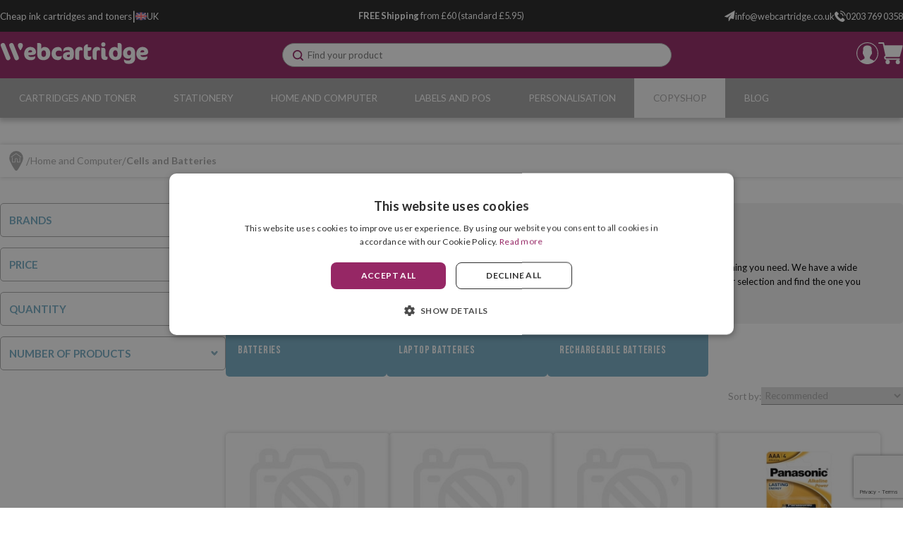

--- FILE ---
content_type: text/html; charset=utf-8
request_url: https://www.webcartridge.co.uk/cells-and-batteries/
body_size: 30948
content:

<!DOCTYPE html>

<html lang="en-GB">
<head>
    <link rel="stylesheet" type="text/css" href="/dist/app.css?v=u3kk3PCUFqeQhKLP2_5MM-9BxZ5EPO3l1uFs3cYrjLg" />

<link href="https://fonts.googleapis.com/css2?family=Lato:wght@400;700;900&display=swap" rel="stylesheet" media="none" onload="if(media!='all')media='all'">
<link href="https://fonts.googleapis.com/css2?family=Bebas+Neue&display=swap" rel="stylesheet" media="none" onload="if(media!='all')media='all'">

<script async src="//cdnjs.cloudflare.com/ajax/libs/jquery/3.2.1/jquery.min.js"></script>
    <script type="text/javascript" charset="UTF-8" src="//cdn.cookie-script.com/s/fe80f54c2a6345c232c82354bdec1983.js"></script>

<meta charset="utf-8" />
<meta name="viewport" content="width=device-width, initial-scale=1" />
<title>Cells and Batteries - Webcartridge</title>
<meta name="description" content="We have the widest variety of batteries on the market at Webcartridge. The best quality and the lowest prices — only here. Next-day delivery">
<meta name="revisit-after" content="30 days">
<link rel="canonical" href="https://www.webcartridge.co.uk/cells-and-batteries/" />
<script type="application/ld+json">
{
  "@context": "http://schema.org",
  "@type": "WebSite",
  "url": "https://www.webcartridge.co.uk",
  "image": "https://static.webcartridge.co.uk/images/logos/logo_webcartridge.svg",
  "potentialAction": {
    "@type": "SearchAction",
    "target": {
      "@type": "EntryPoint",
      "urlTemplate": "https://www.webcartridge.co.uk/catalogo/search?q={search_term}"
    },
    "query-input": {
      "@type": "PropertyValueSpecification",
      "valueRequired": "https://schema.org/True",
      "valueName": "search_term"
    }
  }
}
</script>
<link rel="alternate" hreflang="es-ES" href="https://www.webcartucho.com/pilas-y-baterias/">
<link rel="alternate" hreflang="pt-PT" href="https://www.webtinteiro.pt/pilhas-e-baterias/">
<link rel="alternate" hreflang="de-DE" href="https://www.webpatrone.com/batterien/">
<link rel="alternate" hreflang="en-GB" href="https://www.webcartridge.co.uk/cells-and-batteries/">
<link rel="alternate" hreflang="en-IE" href="https://www.webcartridge.ie/cells-and-batteries/">
<link rel="alternate" hreflang="fr-FR" href="https://www.webcartouche.com/piles-et-batteries/">
<link rel="alternate" hreflang="it-IT" href="https://www.webcartuccia.it/pile-e-batterie/">
<script async src="https://www.googletagmanager.com/gtag/js?id=G-Z2N1D1Q5G4"></script>
<script>
window.dataLayer = window.dataLayer || [];
function gtag(){dataLayer.push(arguments);}
gtag('js', new Date());
gtag('config', 'G-Z2N1D1Q5G4');
gtag('config', 'G-XLKBP56RLF');
gtag('config', 'AW-815642682');
</script>
<script>!function(f,b,e,v,n,t,s){if(f.fbq)return;n=f.fbq=function(){n.callMethod?n.callMethod.apply(n,arguments):n.queue.push(arguments)};if(!f._fbq)f._fbq=n;n.push=n;n.loaded=!0;n.version='2.0';n.queue=[];t=b.createElement(e);t.async=!0;t.src=v;s=b.getElementsByTagName(e)[0];s.parentNode.insertBefore(t,s)}(window,document,'script','https://connect.facebook.net/en_US/fbevents.js');
fbq('init', '2042606735968485');fbq('track', 'PageView');
</script><noscript><img height="1" width="1" style="display:none" src="https://www.facebook.com/tr?id=2042606735968485&ev=PageView&noscript=1"/></noscript>

<script>(function(w,d,t,r,u){var f,n,i;w[u]=w[u]||[],f=function(){var o={ti:"17296109", enableAutoSpaTracking: true};o.q=w[u],w[u]=new UET(o),w[u].push("pageLoad")},n=d.createElement(t),n.src=r,n.async=1,n.onload=n.onreadystatechange=function(){var s=this.readyState;s&&s!=="loaded"&&s!=="complete"||(f(),n.onload=n.onreadystatechange=null)},i=d.getElementsByTagName(t)[0],i.parentNode.insertBefore(n,i)})(window,document,"script","//bat.bing.com/bat.js","uetq");</script>
<script async id="__cn_generic_script__38d8872a-e437-4c31-9c84-5e3d7cdb8f9c">
!function(e){
function t(){
if(!e.querySelector("#__cn_client_script_38d8872a-e437-4c31-9c84-5e3d7cdb8f9c")){
var t=e.createElement("script");
t.setAttribute("src","https://cdn.connectif.cloud/eu3/client-script/38d8872a-e437-4c31-9c84-5e3d7cdb8f9c"),e.body.appendChild(t)}}
"complete"===e.readyState||"interactive"===e.readyState?t():e.addEventListener("DOMContentLoaded",t)
}(document);
</script>
<script type="text/javascript" charset="UTF-8" src="//cdn.cookie-script.com/s/fe80f54c2a6345c232c82354bdec1983.js"></script>
<script src="/js/service-worker.js" async=""></script>



    <link rel="shortcut icon" href="https://static.webcartridge.co.uk/images/icons/favicon.ico" type="image/x-icon">
    <link rel="icon" href="https://static.webcartridge.co.uk/images/icons/favicon.ico" type="image/x-icon">

    
	<script type="application/ld+json">
{"@context":"https://schema.org","@type":"ItemList","url":"https://www.webcartridge.co.uk/cells-and-batteries/","name":"Cells and Batteries","numberOfItems":56,"itemListOrder":"Relevance","itemListElement":[{"@type":"ListItem","position":1,"item":{"@type":"Product","url":"https://www.webcartridge.co.uk/laptop-batteries/generic-battery---lenovo-g580-g480-4400mah","name":"Generic Battery - Lenovo G580/G480 4400mAh","image":["https://static.webcartridge.co.uk/images/product/regular/default.jpg"],"offers":{"@type":"Offer","availability":"http://schema.org/OutOfStock","itemCondition":"http://schema.org/NewCondition","priceCurrency":"GBP","price":"46.60","priceValidUntil":"2027-02-02T00:00:00+01:00","url":"https://www.webcartridge.co.uk/laptop-batteries/generic-battery---lenovo-g580-g480-4400mah"}}},{"@type":"ListItem","position":2,"item":{"@type":"Product","url":"https://www.webcartridge.co.uk/laptop-batteries/generic-battery---sony-vgpbps26-5200mah","name":"Generic Battery - Sony VGPBPS26 5200mAh","image":["https://static.webcartridge.co.uk/images/product/regular/default.jpg"],"offers":{"@type":"Offer","availability":"http://schema.org/OutOfStock","itemCondition":"http://schema.org/NewCondition","priceCurrency":"GBP","price":"61.80","priceValidUntil":"2027-02-02T00:00:00+01:00","url":"https://www.webcartridge.co.uk/laptop-batteries/generic-battery---sony-vgpbps26-5200mah"}}},{"@type":"ListItem","position":3,"item":{"@type":"Product","url":"https://www.webcartridge.co.uk/laptop-batteries/generic-battery---toshiba-l50-a","name":"Generic Battery - Toshiba L50-A","image":["https://static.webcartridge.co.uk/images/product/regular/default.jpg"],"offers":{"@type":"Offer","availability":"http://schema.org/OutOfStock","itemCondition":"http://schema.org/NewCondition","priceCurrency":"GBP","price":"45.30","priceValidUntil":"2027-02-02T00:00:00+01:00","url":"https://www.webcartridge.co.uk/laptop-batteries/generic-battery---toshiba-l50-a"}}},{"@type":"ListItem","position":4,"item":{"@type":"Product","url":"https://www.webcartridge.co.uk/batteries/panasonic-alkaline-power-aaa-4-und","name":"Panasonic Alkaline Power AAA (4 Units)","image":["https://static.webcartridge.co.uk/images/product/regular/4803_panasonic-alkaline-power-aaa-4-und_en.jpg"],"offers":{"@type":"Offer","availability":"http://schema.org/InStock","itemCondition":"http://schema.org/NewCondition","priceCurrency":"GBP","price":"1.65","priceValidUntil":"2027-02-02T00:00:00+01:00","url":"https://www.webcartridge.co.uk/batteries/panasonic-alkaline-power-aaa-4-und"}}},{"@type":"ListItem","position":5,"item":{"@type":"Product","url":"https://www.webcartridge.co.uk/batteries/panasonic-alkaline-power-aa-4-und","name":"Panasonic Alkaline Power AA (4 Units)","image":["https://static.webcartridge.co.uk/images/product/regular/4804_panasonic-alkaline-power-aa-4-und_en.jpg"],"offers":{"@type":"Offer","availability":"http://schema.org/InStock","itemCondition":"http://schema.org/NewCondition","priceCurrency":"GBP","price":"2.35","priceValidUntil":"2027-02-02T00:00:00+01:00","url":"https://www.webcartridge.co.uk/batteries/panasonic-alkaline-power-aa-4-und"}}},{"@type":"ListItem","position":6,"item":{"@type":"Product","url":"https://www.webcartridge.co.uk/batteries/panasonic-alkaline-power-c-2-und","name":"Panasonic Alkaline Power C (2 Units)","image":["https://static.webcartridge.co.uk/images/product/regular/4805_panasonic-alkaline-power-c-2-und_en.jpg"],"offers":{"@type":"Offer","availability":"http://schema.org/InStock","itemCondition":"http://schema.org/NewCondition","priceCurrency":"GBP","price":"3.80","priceValidUntil":"2027-02-02T00:00:00+01:00","url":"https://www.webcartridge.co.uk/batteries/panasonic-alkaline-power-c-2-und"}}},{"@type":"ListItem","position":7,"item":{"@type":"Product","url":"https://www.webcartridge.co.uk/batteries/panasonic-alkaline-power-d-2-und","name":"Panasonic Alkaline Power D (2 Units)","image":["https://static.webcartridge.co.uk/images/product/regular/4806_panasonic-alkaline-power-d-2-und_en.jpg"],"offers":{"@type":"Offer","availability":"http://schema.org/OutOfStock","itemCondition":"http://schema.org/NewCondition","priceCurrency":"GBP","price":"5.30","priceValidUntil":"2027-02-02T00:00:00+01:00","url":"https://www.webcartridge.co.uk/batteries/panasonic-alkaline-power-d-2-und"}}},{"@type":"ListItem","position":8,"item":{"@type":"Product","url":"https://www.webcartridge.co.uk/batteries/panasonic-alkaline-power-9v","name":"Panasonic Alkaline Power 9V","image":["https://static.webcartridge.co.uk/images/product/regular/4807_panasonic-alkaline-power-9v_en.jpg"],"offers":{"@type":"Offer","availability":"http://schema.org/InStock","itemCondition":"http://schema.org/NewCondition","priceCurrency":"GBP","price":"1.95","priceValidUntil":"2027-02-02T00:00:00+01:00","url":"https://www.webcartridge.co.uk/batteries/panasonic-alkaline-power-9v"}}},{"@type":"ListItem","position":9,"item":{"@type":"Product","url":"https://www.webcartridge.co.uk/batteries/panasonic-pro-power-aaa?v=2-units","name":"Panasonic Pro Power AAA (2 Und.)","image":["https://static.webcartridge.co.uk/images/product/regular/4808_panasonic-pro-power-aaa_en.jpg"],"offers":{"@type":"Offer","availability":"http://schema.org/InStock","itemCondition":"http://schema.org/NewCondition","priceCurrency":"GBP","price":"1.95","priceValidUntil":"2027-02-02T00:00:00+01:00","url":"https://www.webcartridge.co.uk/batteries/panasonic-pro-power-aaa?v=2-units"}}},{"@type":"ListItem","position":10,"item":{"@type":"Product","url":"https://www.webcartridge.co.uk/batteries/panasonic-pro-power-aaa?v=4-units","name":"Panasonic Pro Power AAA (4 Und.)","image":["https://static.webcartridge.co.uk/images/product/regular/4809_panasonic-pro-power-aaa_en.jpg"],"offers":{"@type":"Offer","availability":"http://schema.org/InStock","itemCondition":"http://schema.org/NewCondition","priceCurrency":"GBP","price":"3.60","priceValidUntil":"2027-02-02T00:00:00+01:00","url":"https://www.webcartridge.co.uk/batteries/panasonic-pro-power-aaa?v=4-units"}}},{"@type":"ListItem","position":11,"item":{"@type":"Product","url":"https://www.webcartridge.co.uk/batteries/panasonic-pro-power-aa?v=2-units","name":"Panasonic Pro Power AA (2 Und.)","image":["https://static.webcartridge.co.uk/images/product/regular/4810_panasonic-pro-power-aa_en.jpg"],"offers":{"@type":"Offer","availability":"http://schema.org/OutOfStock","itemCondition":"http://schema.org/NewCondition","priceCurrency":"GBP","price":"2.75","priceValidUntil":"2027-02-02T00:00:00+01:00","url":"https://www.webcartridge.co.uk/batteries/panasonic-pro-power-aa?v=2-units"}}},{"@type":"ListItem","position":12,"item":{"@type":"Product","url":"https://www.webcartridge.co.uk/batteries/panasonic-pro-power-aa?v=4-units","name":"Panasonic Pro Power AA (4 Und.)","image":["https://static.webcartridge.co.uk/images/product/regular/4811_panasonic-pro-power-aa_en.jpg"],"offers":{"@type":"Offer","availability":"http://schema.org/InStock","itemCondition":"http://schema.org/NewCondition","priceCurrency":"GBP","price":"3.60","priceValidUntil":"2027-02-02T00:00:00+01:00","url":"https://www.webcartridge.co.uk/batteries/panasonic-pro-power-aa?v=4-units"}}},{"@type":"ListItem","position":13,"item":{"@type":"Product","url":"https://www.webcartridge.co.uk/batteries/panasonic-pro-power-c-2-und","name":"Panasonic Pro Power C (2 Units)","image":["https://static.webcartridge.co.uk/images/product/regular/4812_panasonic-pro-power-c-2-und_en.jpg"],"offers":{"@type":"Offer","availability":"http://schema.org/InStock","itemCondition":"http://schema.org/NewCondition","priceCurrency":"GBP","price":"5.50","priceValidUntil":"2027-02-02T00:00:00+01:00","url":"https://www.webcartridge.co.uk/batteries/panasonic-pro-power-c-2-und"}}},{"@type":"ListItem","position":14,"item":{"@type":"Product","url":"https://www.webcartridge.co.uk/batteries/panasonic-pro-power-d-2-und","name":"Panasonic Pro Power D (2 Units)","image":["https://static.webcartridge.co.uk/images/product/regular/4813_panasonic-pro-power-d-2-und_en.jpg"],"offers":{"@type":"Offer","availability":"http://schema.org/InStock","itemCondition":"http://schema.org/NewCondition","priceCurrency":"GBP","price":"8.25","priceValidUntil":"2027-02-02T00:00:00+01:00","url":"https://www.webcartridge.co.uk/batteries/panasonic-pro-power-d-2-und"}}},{"@type":"ListItem","position":15,"item":{"@type":"Product","url":"https://www.webcartridge.co.uk/batteries/panasonic-pro-power-9v","name":"Panasonic Pro Power 9V","image":["https://static.webcartridge.co.uk/images/product/regular/4814_panasonic-pro-power-9v_en.jpg"],"offers":{"@type":"Offer","availability":"http://schema.org/InStock","itemCondition":"http://schema.org/NewCondition","priceCurrency":"GBP","price":"4.20","priceValidUntil":"2027-02-02T00:00:00+01:00","url":"https://www.webcartridge.co.uk/batteries/panasonic-pro-power-9v"}}},{"@type":"ListItem","position":16,"item":{"@type":"Product","url":"https://www.webcartridge.co.uk/batteries/panasonic-pro-power","name":"Panasonic Pro Power","image":["https://static.webcartridge.co.uk/images/product/regular/4815_panasonic-pro-power_en.jpg"],"offers":{"@type":"Offer","availability":"http://schema.org/InStock","itemCondition":"http://schema.org/NewCondition","priceCurrency":"GBP","price":"7.25","priceValidUntil":"2027-02-02T00:00:00+01:00","url":"https://www.webcartridge.co.uk/batteries/panasonic-pro-power"}}},{"@type":"ListItem","position":17,"item":{"@type":"Product","url":"https://www.webcartridge.co.uk/rechargeable-batteries/panasonic-aa-2450-mah-rechargeable-?v=2-units","name":"Panasonic AA 2.450 mAh Rechargeable  (2 Und.)","image":["https://static.webcartridge.co.uk/images/product/regular/4816_panasonic-aa-2450-mah-rechargeable-_en.jpg"],"offers":{"@type":"Offer","availability":"http://schema.org/InStock","itemCondition":"http://schema.org/NewCondition","priceCurrency":"GBP","price":"12.20","priceValidUntil":"2027-02-02T00:00:00+01:00","url":"https://www.webcartridge.co.uk/rechargeable-batteries/panasonic-aa-2450-mah-rechargeable-?v=2-units"}}},{"@type":"ListItem","position":18,"item":{"@type":"Product","url":"https://www.webcartridge.co.uk/rechargeable-batteries/panasonic-aa-2450-mah-rechargeable-?v=4-units","name":"Panasonic AA 2.450 mAh Rechargeable  (4 Und.)","image":["https://static.webcartridge.co.uk/images/product/regular/4817_panasonic-aa-2450-mah-rechargeable-_en.jpg"],"offers":{"@type":"Offer","availability":"http://schema.org/InStock","itemCondition":"http://schema.org/NewCondition","priceCurrency":"GBP","price":"23.60","priceValidUntil":"2027-02-02T00:00:00+01:00","url":"https://www.webcartridge.co.uk/rechargeable-batteries/panasonic-aa-2450-mah-rechargeable-?v=4-units"}}},{"@type":"ListItem","position":19,"item":{"@type":"Product","url":"https://www.webcartridge.co.uk/rechargeable-batteries/panasonic-aa-1900-mah-rechargeable-?v=2-units","name":"Panasonic AA 1.900 mAh Rechargeable  (2 Und.)","image":["https://static.webcartridge.co.uk/images/product/regular/4818_panasonic-aa-1900-mah-rechargeable-_en.jpg"],"offers":{"@type":"Offer","availability":"http://schema.org/InStock","itemCondition":"http://schema.org/NewCondition","priceCurrency":"GBP","price":"7.90","priceValidUntil":"2027-02-02T00:00:00+01:00","url":"https://www.webcartridge.co.uk/rechargeable-batteries/panasonic-aa-1900-mah-rechargeable-?v=2-units"}}},{"@type":"ListItem","position":20,"item":{"@type":"Product","url":"https://www.webcartridge.co.uk/rechargeable-batteries/panasonic-aa-1900-mah-rechargeable-?v=4-units","name":"Panasonic AA 1.900 mAh Rechargeable  (4 Und.)","image":["https://static.webcartridge.co.uk/images/product/regular/4819_panasonic-aa-1900-mah-rechargeable-_en.jpg"],"offers":{"@type":"Offer","availability":"http://schema.org/InStock","itemCondition":"http://schema.org/NewCondition","priceCurrency":"GBP","price":"14.95","priceValidUntil":"2027-02-02T00:00:00+01:00","url":"https://www.webcartridge.co.uk/rechargeable-batteries/panasonic-aa-1900-mah-rechargeable-?v=4-units"}}}]}
</script>


</head>
<body class="is-desktop ">
    
    
    <div id="app">
        <div class="svgloader" v-if="showGlobalLoader">
            <svgloader :isinfiniteloading="showGlobalLoader"></svgloader>
        </div>
        


<div id="top-header" class="top-header">
	<div class="container">
		<div class="top-header__left">
			<div>
					<p class="wc-title">
						Cheap ink cartridges and toners
					</p>
			</div>
			<p class="wc-separator">|</p>
			<div>
				


<language-selector-component :selected='{"ruta":"https://www.webcartridge.co.uk/cells-and-batteries/","idiomaNombre":"Ingl\u00E9s","divisa":"GBP","idiomaIso":"en-GB","dominio":26,"marcadoDefecto":false,"actual":true,"selectorNomenclatura":"UK","selectorNombreLargo":"Webcartridge United Kingdom","selectorNombreCorto":"United Kingdom","selectorImagen":"/images/icons/flags/gb.svg"}' :languages='[{"ruta":"https://www.webcartucho.com/pilas-y-baterias/","idiomaNombre":"Espa\u00F1ol","divisa":"EUR","idiomaIso":"es-ES","dominio":24,"marcadoDefecto":false,"actual":false,"selectorNomenclatura":"ES","selectorNombreLargo":"Webcartucho","selectorNombreCorto":"Espa\u00F1a","selectorImagen":"/images/icons/flags/es.svg"},{"ruta":"https://www.webcartouche.com/piles-et-batteries/","idiomaNombre":"Franc\u00E9s","divisa":"EUR","idiomaIso":"fr-FR","dominio":25,"marcadoDefecto":false,"actual":false,"selectorNomenclatura":"FR","selectorNombreLargo":"Webcartouche","selectorNombreCorto":"France","selectorImagen":"/images/icons/flags/fr.svg"},{"ruta":"https://www.webcartridge.co.uk/cells-and-batteries/","idiomaNombre":"Ingl\u00E9s","divisa":"GBP","idiomaIso":"en-GB","dominio":26,"marcadoDefecto":false,"actual":true,"selectorNomenclatura":"UK","selectorNombreLargo":"Webcartridge United Kingdom","selectorNombreCorto":"United Kingdom","selectorImagen":"/images/icons/flags/gb.svg"},{"ruta":"https://www.webcartridge.ie/cells-and-batteries/","idiomaNombre":"Ingl\u00E9s","divisa":"EUR","idiomaIso":"en-IE","dominio":27,"marcadoDefecto":false,"actual":false,"selectorNomenclatura":"IE","selectorNombreLargo":"Webcartridge Ireland","selectorNombreCorto":"Ireland","selectorImagen":"/images/icons/flags/ie.svg"},{"ruta":"https://www.webtinteiro.pt/pilhas-e-baterias/","idiomaNombre":"Portugu\u00E9s","divisa":"EUR","idiomaIso":"pt-PT","dominio":28,"marcadoDefecto":false,"actual":false,"selectorNomenclatura":"PT","selectorNombreLargo":"Webtinteiro","selectorNombreCorto":"Portugal","selectorImagen":"/images/icons/flags/pt.svg"},{"ruta":"https://www.webpatrone.com/batterien/","idiomaNombre":"Alem\u00E1n","divisa":"EUR","idiomaIso":"de-DE","dominio":29,"marcadoDefecto":false,"actual":false,"selectorNomenclatura":"DE","selectorNombreLargo":"Webpatrone","selectorNombreCorto":"Deutschland","selectorImagen":"/images/icons/flags/de.svg"},{"ruta":"https://www.webcartuccia.it/pile-e-batterie/","idiomaNombre":"Italiano","divisa":"EUR","idiomaIso":"it-IT","dominio":30,"marcadoDefecto":false,"actual":false,"selectorNomenclatura":"IT","selectorNombreLargo":"Webcartuccia","selectorNombreCorto":"Italia","selectorImagen":"/images/icons/flags/it.svg"},{"ruta":"https://www.webcartridge.nl/","idiomaNombre":"Neerland\u00E9s","divisa":"EUR","idiomaIso":"nl-NL","dominio":31,"marcadoDefecto":false,"actual":false,"selectorNomenclatura":"NL","selectorNombreLargo":"Webcartridge Nederland","selectorNombreCorto":"Nederland","selectorImagen":"/images/icons/flags/nl.svg"},{"ruta":"https://www.webcartridge.dk/","idiomaNombre":"Dan\u00E9s","divisa":"DKK","idiomaIso":"da-DK","dominio":32,"marcadoDefecto":false,"actual":false,"selectorNomenclatura":"DK","selectorNombreLargo":"Webcartridge Danmark","selectorNombreCorto":"Danmark","selectorImagen":"/images/icons/flags/dk.svg"},{"ruta":"https://www.webcartirdge.cz/","idiomaNombre":"Checo","divisa":"CZK","idiomaIso":"cs-CK","dominio":33,"marcadoDefecto":false,"actual":false,"selectorNomenclatura":"CZ","selectorNombreLargo":"Webcartridge Czechia","selectorNombreCorto":"Czechia","selectorImagen":"/images/icons/flags/cz.svg"},{"ruta":"https://www.webcartridge.pl/","idiomaNombre":"Polaco","divisa":"PLN","idiomaIso":"pl-PL","dominio":34,"marcadoDefecto":false,"actual":false,"selectorNomenclatura":"PL","selectorNombreLargo":"Webcartridge Polska","selectorNombreCorto":"Polska","selectorImagen":"/images/icons/flags/pl.svg"},{"ruta":"https://www.webcartucho.mx/","idiomaNombre":"Espa\u00F1ol","divisa":"MXN","idiomaIso":"es-MX","dominio":51,"marcadoDefecto":false,"actual":false,"selectorNomenclatura":"MX","selectorNombreLargo":"Webcartucho M\u00E9xico","selectorNombreCorto":"M\u00E9xico","selectorImagen":"/images/icons/flags/mx.svg"},{"ruta":"https://www.webcartucho.cl/","idiomaNombre":"Espa\u00F1ol","divisa":"CLP","idiomaIso":"es-CL","dominio":80,"marcadoDefecto":false,"actual":false,"selectorNomenclatura":"CL","selectorNombreLargo":"Webcartucho Chile","selectorNombreCorto":"Chile","selectorImagen":"/images/icons/flags/cl.svg"},{"ruta":"https://www.webcartucho.co/","idiomaNombre":"Espa\u00F1ol","divisa":"COP","idiomaIso":"es-CO","dominio":85,"marcadoDefecto":false,"actual":false,"selectorNomenclatura":"CO","selectorNombreLargo":"Webcartucho Colombia","selectorNombreCorto":"Colombia","selectorImagen":"/images/icons/flags/co.svg"}]' />


			</div>
		</div>
		<div class="top-header__middle">
			<p>
				<strong>FREE Shipping </strong> from £60 (standard £5.95)
			</p>
		</div>
		<div class="top-header__contacts">
				<div class="email__container">
					<a href="/cdn-cgi/l/email-protection#cba2a5ada48bbcaea9a8aab9bfb9a2afacaee5a8a4e5bea0">
						<img src="https://static.webcartridge.co.uk/images/icons/email.svg" alt="email icon" title="email icon"/>
						<span><span class="__cf_email__" data-cfemail="4920272f26093e2c2b2a283b3d3b202d2e2c672a26673c22">[email&#160;protected]</span></span>
					</a>
				</div>
				
				<div class="phone__container">
					<a href="tel:0203 769 0358">
						<img src="https://static.webcartridge.co.uk/images/icons/phone.svg" alt="phone icon" title="phone icon"/>
						<span>0203 769 0358</span>
					</a>
				</div>
		</div>
	</div>
</div> 

<header id="menu-app">
	<div class="wc-menu">
		<div class="container">
			<div class="wc-menu-wrapper">
				<div class="logo">
					<a href="/">
						<img src="https://static.webcartridge.co.uk/images/logos/logo_webcartridge.svg" class="logo" alt="Webcartucho logo" title="Webcartucho logo" width="280">
					</a>
				</div>
				<search></search>
				<div class="wc-menu__actions">
					

	<div class="btn-clean wc-user-account" v-on:click="showAuthModal($event, {width: '977px', height: '600px', classes: 'wc-auth-modal'})" title="Access the client Area">
		<img src="https://static.webcartridge.co.uk/images/icons/header/log-in.svg" alt="user logged in icon" title="user logged in icon">
	</div>
	

<div class="minicart">
	<div class="" v-on:click="showShopBox" title="Shopping cart">
		<div class="minicart__quantity" v-if="qtyCart > 0" v-cloak>
			<span class="minicart__quantity__text">{{qtyCart}}</span>
		</div>
		<img src="https://static.webcartridge.co.uk/images/icons/header/cart.svg" alt="cart icon" title="cart icon">
	</div>
</div> 
				</div>
			</div>
			<miniCart></miniCart>
		</div>
	</div>

	

<nav class="wc-nav" v-on:mouseleave="onLeaveItem">
	<ul class="wc-first-level container">
			<li class="first-level-item" v-on:mouseover="onHoverItem('wc-first-level-index-0')">
				<div class="menu-title-wrapper">
					<a class="first-level-item__link" href="/cartridges-and-toner/">Cartridges and Toner</a>
				</div>
					<div class="wc-second-level" id="wc-first-level-index-0">
						<div class="nav-container">
							<ul>
									<li>
										<a href="/hp/">
											<img class="nav-icon-second-level" src="https://static.webcartridge.co.uk/images/icons/header/blue_arrow_nav.svg" alt="blue arrow next" title="blue arrow next" />
											HP
										</a>
									</li>
											<li class="wc-third-level">
												<a href="/hp-21-22-cartridges/">Cartridges HP 21 and 22</a>
											</li>
											<li class="wc-third-level">
												<a href="/hp-56-57-58-cartridges/">Cartridges HP 56, 57 and 58</a>
											</li>
											<li class="wc-third-level">
												<a href="/hp-62-cartridges/">Cartridges HP 62</a>
											</li>
											<li class="wc-third-level">
												<a href="/hp-78-cartridges/">Cartridges HP 78</a>
											</li>
											<li class="wc-third-level">
												<a href="/hp-300-cartridges/">Cartridges HP 300</a>
											</li>
											<li class="wc-third-level">
												<a href="/hp-301-cartridges/">Cartridges HP 301</a>
											</li>
											<li class="wc-third-level">
												<a href="/hp-302-cartridges/">Cartridges HP 302</a>
											</li>
											<li class="wc-third-level">
												<a href="/hp-303-cartridges/">Cartridges HP 303</a>
											</li>
											<li class="wc-third-level">
												<a href="/hp-304-cartridges/">Cartridges HP 304</a>
											</li>
											<li class="wc-third-level">
												<a href="/hp-305-307-cartridges/">Cartridges HP 305 and 307</a>
											</li>
											<li class="wc-third-level">
												<a href="/hp-308-cartridges/">Cartridges HP 308</a>
											</li>
											<li class="wc-third-level">
												<a href="/hp-350-351-cartridges/">Cartridges HP 350 and 351</a>
											</li>
											<li class="wc-third-level">
												<a href="/hp-364-cartridges/">Cartridges HP 364</a>
											</li>
											<li class="wc-third-level">
												<a href="/hp-912-917-cartridges/">Cartridges HP 912 and 917</a>
											</li>
											<li class="wc-third-level">
												<a href="/hp-924-cartridges/">Cartridges HP 924</a>
											</li>
											<li class="wc-third-level">
												<a href="/hp-932-933-cartridges/">Cartridges HP 932 and 933</a>
											</li>
											<li class="wc-third-level">
												<a href="/hp-934-935-cartridges/">Cartridges HP 934 and 935</a>
											</li>
											<li class="wc-third-level">
												<a href="/hp-937-cartridges/">Cartridges HP 937</a>
											</li>
											<li class="wc-third-level">
												<a href="/hp-950-951-cartridges/">Cartridges HP 950 and 951</a>
											</li>
											<li class="wc-third-level">
												<a href="/hp-953-957-cartridges/">Cartridges HP 953 and 957</a>
											</li>
											<li class="wc-third-level">
												<a href="/hp-963-967-cartridges/">Cartridges HP 963 and 967</a>
											</li>
											<li class="wc-third-level">
												<a href="/hp-gt51-52-cartridges/">HP GT52 Cartridges</a>
											</li>
											<li class="wc-third-level">
												<a href="/hp-12-q2612-toners/">Toners HP 12 (Q2612)</a>
											</li>
											<li class="wc-third-level">
												<a href="/hp-14-cf214-toners/">Toners HP 14 (CF214)</a>
											</li>
											<li class="wc-third-level">
												<a href="/hp-17-cf217-toners/">Toners HP 17 (CF217)</a>
											</li>
											<li class="wc-third-level">
												<a href="/hp-26-cf226-toners/">Toners HP 26 (CF226)</a>
											</li>
											<li class="wc-third-level">
												<a href="/hp-44-cf244-toners/">Toners HP 44 (CF244)</a>
											</li>
											<li class="wc-third-level">
												<a href="/hp-79-cf279-toners/">Toners HP 79 (CF279)</a>
											</li>
											<li class="wc-third-level">
												<a href="/hp-83-cf283-toners/">Toners HP 83 (CF283)</a>
											</li>
											<li class="wc-third-level">
												<a href="/hp-85-ce285-toners/">Toners HP 85 (CE285)</a>
											</li>
											<li class="wc-third-level">
												<a href="/hp-87-cf287-toners/">Toners HP 87 (CF287)</a>
											</li>
											<li class="wc-third-level">
												<a href="/hp-88-ce288-toners/">Toners HP 88 (CE288)</a>
											</li>
											<li class="wc-third-level">
												<a href="/hp-94-cf294-toners/">Toners HP 94 (CF294)</a>
											</li>
											<li class="wc-third-level">
												<a href="/hp-106-w1106-toners/">Toners HP 106 (W1106)</a>
											</li>
											<li class="wc-third-level">
												<a href="/hp-125-cb54x-toners/">Toners HP 125 (CB54x)</a>
											</li>
											<li class="wc-third-level">
												<a href="/hp-128-ce32x-toners/">Toners HP 128 (CE32x)</a>
											</li>
											<li class="wc-third-level">
												<a href="/hp-131-cf21x-toners/">Toners HP 131 (CF21x)</a>
											</li>
											<li class="wc-third-level">
												<a href="/hp-201-cf40x-toners/">Toners HP 201 (CF40x)</a>
											</li>
											<li class="wc-third-level">
												<a href="/hp-203-cf54x-toners/">Toners HP 203 (CF54x)</a>
											</li>
											<li class="wc-third-level">
												<a href="/hp-205-cf53x-toners/">Toners HP 205 (CF53x)</a>
											</li>
									<li>
										<a href="/epson/">
											<img class="nav-icon-second-level" src="https://static.webcartridge.co.uk/images/icons/header/blue_arrow_nav.svg" alt="blue arrow next" title="blue arrow next" />
											Epson
										</a>
									</li>
											<li class="wc-third-level">
												<a href="/epson-t071x-cartridges/">Cartridges Epson T071x</a>
											</li>
											<li class="wc-third-level">
												<a href="/epson-t128x-cartridges/">Cartridges Epson T128x</a>
											</li>
											<li class="wc-third-level">
												<a href="/epson-t129x-cartridges/">Cartridges Epson T129x</a>
											</li>
											<li class="wc-third-level">
												<a href="/epson-16-cartridges/">Cartridges Epson 16</a>
											</li>
											<li class="wc-third-level">
												<a href="/epson-18-cartridges/">Cartridges Epson 18</a>
											</li>
											<li class="wc-third-level">
												<a href="/epson-26-cartridges/">Cartridges Epson 26</a>
											</li>
											<li class="wc-third-level">
												<a href="/epson-29-cartridges/">Cartridges Epson 29</a>
											</li>
											<li class="wc-third-level">
												<a href="/epson-202-cartridges/">Cartridges Epson 202</a>
											</li>
											<li class="wc-third-level">
												<a href="/epson-33-cartridges/">Cartridges Epson 33</a>
											</li>
											<li class="wc-third-level">
												<a href="/epson-34-cartridges/">Cartridges Epson 34</a>
											</li>
											<li class="wc-third-level">
												<a href="/epson-35-cartridges/">Cartridges Epson 35</a>
											</li>
											<li class="wc-third-level">
												<a href="/epson-378-478-cartridges/">Cartridges Epson 378 and 478</a>
											</li>
											<li class="wc-third-level">
												<a href="/epson-405-cartridges/">Cartridges Epson 405</a>
											</li>
											<li class="wc-third-level">
												<a href="/epson-407-cartridges/">Cartridges Epson 407</a>
											</li>
											<li class="wc-third-level">
												<a href="/epson-408-cartridges/">Cartridges Epson 408</a>
											</li>
											<li class="wc-third-level">
												<a href="/epson-502-cartridges/">Cartridges Epson 502</a>
											</li>
											<li class="wc-third-level">
												<a href="/epson-503-cartridges/">Cartridges Epson 503</a>
											</li>
											<li class="wc-third-level">
												<a href="/epson-603-cartridges/">Cartridges Epson 603</a>
											</li>
											<li class="wc-third-level">
												<a href="/epson-604-cartridges/">Cartridges Epson 604</a>
											</li>
											<li class="wc-third-level">
												<a href="/epson-79-cartridges/">Cartridges Epson 79</a>
											</li>
											<li class="wc-third-level">
												<a href="/epson-t580x-cartridges/">Cartridges Epson T580x</a>
											</li>
											<li class="wc-third-level">
												<a href="/epson-t596x-cartridges/">Cartridges Epson T596x</a>
											</li>
											<li class="wc-third-level">
												<a href="/epson-t636x-cartridges/">Cartridges Epson T636x</a>
											</li>
											<li class="wc-third-level">
												<a href="/epson-t653x-cartridges/">Cartridges Epson T653x</a>
											</li>
											<li class="wc-third-level">
												<a href="/epson-102-cartridges/">Cartridges Epson 102</a>
											</li>
											<li class="wc-third-level">
												<a href="/epson-103-cartridges/">Cartridges Epson 103</a>
											</li>
											<li class="wc-third-level">
												<a href="/epson-104-cartridges/">Cartridges Epson 104</a>
											</li>
											<li class="wc-third-level">
												<a href="/epson-105-106-cartridges/">Cartridges Epson 105 and 106</a>
											</li>
											<li class="wc-third-level">
												<a href="/epson-111-cartridges/">Cartridges Epson 111</a>
											</li>
											<li class="wc-third-level">
												<a href="/epson-112-cartridges/">Cartridges Epson 112</a>
											</li>
											<li class="wc-third-level">
												<a href="/epson-113-cartridges/">Cartridges Epson 113</a>
											</li>
											<li class="wc-third-level">
												<a href="/epson-114-cartridges/">Cartridges Epson 114</a>
											</li>
											<li class="wc-third-level">
												<a href="/epson-664-cartridges/">Cartridges Epson 664</a>
											</li>
											<li class="wc-third-level">
												<a href="/epson-m200-mx200-toners/">Toners Epson M200/MX200</a>
											</li>
											<li class="wc-third-level">
												<a href="/epson-m300-mx300-toners/">Toners Epson M300/MX300</a>
											</li>
											<li class="wc-third-level">
												<a href="/epson-m320-toners/">Toners Epson M320</a>
											</li>
											<li class="wc-third-level">
												<a href="/epson-m400-toners/">Toners Epson M400</a>
											</li>
											<li class="wc-third-level">
												<a href="/epson-erc-23-ribbons/">Ribbons Epson ERC-23</a>
											</li>
											<li class="wc-third-level">
												<a href="/epson-erc-38-ribbons/">Ribbons Epson ERC-38</a>
											</li>
											<li class="wc-third-level">
												<a href="/epson-lq-300-ribbons/">Ribbons Epson LQ-300</a>
											</li>
											<li class="wc-third-level">
												<a href="/epson-lx-300-ribbons/">Ribbons Epson LX-300</a>
											</li>
									<li>
										<a href="/brother/">
											<img class="nav-icon-second-level" src="https://static.webcartridge.co.uk/images/icons/header/blue_arrow_nav.svg" alt="blue arrow next" title="blue arrow next" />
											Brother
										</a>
									</li>
											<li class="wc-third-level">
												<a href="/brother-lc985-cartridges/">Cartridges Brother LC985</a>
											</li>
											<li class="wc-third-level">
												<a href="/brother-lc1240-lc1280-cartridges/">Cartridges Brother LC1240 and LC1280</a>
											</li>
											<li class="wc-third-level">
												<a href="/brother-lc123-lc125-cartridges/">Cartridges Brother LC123 and LC125</a>
											</li>
											<li class="wc-third-level">
												<a href="/brother-lc223-lc225-cartridges/">Cartridges Brother LC223 and LC225</a>
											</li>
											<li class="wc-third-level">
												<a href="/brother-lc3211-lc3213-cartridges/">Cartridges Brother LC3211 and LC3213</a>
											</li>
											<li class="wc-third-level">
												<a href="/brother-lc3217-lc3219-cartridges/">Cartridges Brother LC3217 and LC3219</a>
											</li>
											<li class="wc-third-level">
												<a href="/brother-lc3233-lc3235-cartridges/">Cartridges Brother LC3233 and LC3235</a>
											</li>
											<li class="wc-third-level">
												<a href="/brother-lc3237-lc3239-cartridges/">Cartridges Brother LC3237 and LC3239</a>
											</li>
											<li class="wc-third-level">
												<a href="/brother-lc421-cartridges/">Cartridges Brother LC421</a>
											</li>
											<li class="wc-third-level">
												<a href="/brother-lc422-cartridges/">Brother LC422</a>
											</li>
											<li class="wc-third-level">
												<a href="/brother-lc424-cartridges/">Cartridges Brother LC424</a>
											</li>
											<li class="wc-third-level">
												<a href="/brother-lc426-cartridges/">Cartridges Brother LC426</a>
											</li>
											<li class="wc-third-level">
												<a href="/brother-lc427-cartridges/">Cartridges Brother LC427</a>
											</li>
											<li class="wc-third-level">
												<a href="/brother-tn1050-toners/">Toners Brother TN1050</a>
											</li>
											<li class="wc-third-level">
												<a href="/brother-tn2210-tn2220-toners/">Toners Brother TN2210 and TN2220</a>
											</li>
											<li class="wc-third-level">
												<a href="/brother-tn2310-tn2320-toners/">Toners Brother TN2310 and TN2320</a>
											</li>
											<li class="wc-third-level">
												<a href="/brother-tn2410-tn2420-toners/">Toners Brother TN2410 TN2420</a>
											</li>
											<li class="wc-third-level">
												<a href="/brother-tn2510-toners/">Toners Brother TN2510</a>
											</li>
											<li class="wc-third-level">
												<a href="/brother-tn3430-tn3480-toners/">Toners Brother TN3430 and TN3480</a>
											</li>
											<li class="wc-third-level">
												<a href="/brother-tn3600-tn3610-toners/">Brother TN3600 y TN3610</a>
											</li>
											<li class="wc-third-level">
												<a href="/brother-tn241-tn245-toners/">Toners Brother TN241 and TN245</a>
											</li>
											<li class="wc-third-level">
												<a href="/brother-tn243-tn247-toners/">Toners Brother TN243 and TN247</a>
											</li>
											<li class="wc-third-level">
												<a href="/brother-tn248-tn249-toners/">Brother TN248 y TN249</a>
											</li>
											<li class="wc-third-level">
												<a href="/brother-tn421-tn423-toners/">Toners Brother TN421 and TN423</a>
											</li>
											<li class="wc-third-level">
												<a href="/brother-1030-1032-ribbons/">Correctable Ribbon Brother 1030 and 1032</a>
											</li>
											<li class="wc-third-level">
												<a href="/brother-7020-ribbons/">Correctable Ribbon Brother 7020</a>
											</li>
											<li class="wc-third-level">
												<a href="/brother-tze-9mm-ribbons/">Ribbons Brother TZe (9mm)</a>
											</li>
											<li class="wc-third-level">
												<a href="/brother-tze-12mm-ribbons/">Ribbons Brother TZe (12mm)</a>
											</li>
									<li>
										<a href="/samsung/">
											<img class="nav-icon-second-level" src="https://static.webcartridge.co.uk/images/icons/header/blue_arrow_nav.svg" alt="blue arrow next" title="blue arrow next" />
											Samsung
										</a>
									</li>
											<li class="wc-third-level">
												<a href="/samsung-mlt-d101-toners/">Toners Samsung MLT-D101</a>
											</li>
											<li class="wc-third-level">
												<a href="/samsung-mlt-d1042-toners/">Toners Samsung MLT-D1042</a>
											</li>
											<li class="wc-third-level">
												<a href="/samsung-mlt-d111-toners/">Toners Samsung MLT-D111</a>
											</li>
											<li class="wc-third-level">
												<a href="/samsung-mlt-d116-toners/">Toners Samsung MLT-D116</a>
											</li>
											<li class="wc-third-level">
												<a href="/samsung-mlt-d201-toners/">Toners Samsung MLT-D201</a>
											</li>
											<li class="wc-third-level">
												<a href="/samsung-mlt-d203-toners/">Toners Samsung MLT-D203</a>
											</li>
											<li class="wc-third-level">
												<a href="/samsung-mlt-d204-toners/">Toners Samsung MLT-D204</a>
											</li>
											<li class="wc-third-level">
												<a href="/samsung-clt-404-toners/">Toners Samsung CLT-404</a>
											</li>
											<li class="wc-third-level">
												<a href="/samsung-clt-406-toners/">Toners Samsung CLT-406</a>
											</li>
											<li class="wc-third-level">
												<a href="/samsung-clt-4092-toners/">Toners Samsung CLT-4092</a>
											</li>
											<li class="wc-third-level">
												<a href="/samsung-clt-504-toners/">Toners Samsung CLT-504</a>
											</li>
									<li>
										<a href="/canon/">
											<img class="nav-icon-second-level" src="https://static.webcartridge.co.uk/images/icons/header/blue_arrow_nav.svg" alt="blue arrow next" title="blue arrow next" />
											Canon
										</a>
									</li>
											<li class="wc-third-level">
												<a href="/canon-gi-40-cartridges/">Canon GI-40</a>
											</li>
											<li class="wc-third-level">
												<a href="/canon-gi-590-cartridges/">Canon GI-590</a>
											</li>
											<li class="wc-third-level">
												<a href="/canon-pg-40-cl-41-cartridges/">Cartridges Canon PG-40 and CL-41</a>
											</li>
											<li class="wc-third-level">
												<a href="/canon-pg-512-cl-513-cartridges/">Cartridges Canon PG-512 and CL-513</a>
											</li>
											<li class="wc-third-level">
												<a href="/canon-pg-540-cl-541-cartridges/">Cartridges Canon PG-540 and CL-541</a>
											</li>
											<li class="wc-third-level">
												<a href="/canon-pg-545-cl-546-cartridges/">Cartridges Canon PG-545 and CL-546</a>
											</li>
											<li class="wc-third-level">
												<a href="/canon-pg-560-cl-561-cartridges/">Cartridges Canon PG-560 and CL-561</a>
											</li>
											<li class="wc-third-level">
												<a href="/canon-pgi-550-cli-551-cartridges/">Cartridges Canon PGI-550 and CLI-551</a>
											</li>
											<li class="wc-third-level">
												<a href="/canon-pgi-570-cli-571-cartridges/">Cartridges Canon PGI-570 and CLI-571</a>
											</li>
											<li class="wc-third-level">
												<a href="/canon-pgi-580-cli-581-cartridges/">Cartridges Canon PGI-580 and CLI-581</a>
											</li>
											<li class="wc-third-level">
												<a href="/canon-41-toners/">Toners Canon 041</a>
											</li>
											<li class="wc-third-level">
												<a href="/canon-47-toners/">Toners Canon 047</a>
											</li>
											<li class="wc-third-level">
												<a href="/canon-52-toners/">Toners Canon 052</a>
											</li>
											<li class="wc-third-level">
												<a href="/canon-40-toners/">Toners Canon 040</a>
											</li>
											<li class="wc-third-level">
												<a href="/canon-45-toners/">Toners Canon 045</a>
											</li>
											<li class="wc-third-level">
												<a href="/canon-46-toners/">Toners Canon 046</a>
											</li>
											<li class="wc-third-level">
												<a href="/canon-selphy-spare-parts/">Spare Parts Canon Selphy</a>
											</li>
									<li>
										<a href="/oki/">
											<img class="nav-icon-second-level" src="https://static.webcartridge.co.uk/images/icons/header/blue_arrow_nav.svg" alt="blue arrow next" title="blue arrow next" />
											OKI
										</a>
									</li>
											<li class="wc-third-level">
												<a href="/oki-b401-toners/">Toners OKI B401</a>
											</li>
											<li class="wc-third-level">
												<a href="/oki-b410-b420-b430-b440-toners/">Toners OKI B410/B420/B430/B440</a>
											</li>
											<li class="wc-third-level">
												<a href="/oki-b411-b431-toners/">Toners OKI B411/B431</a>
											</li>
											<li class="wc-third-level">
												<a href="/oki-b412-b432-b512-toners/">Toners OKI B412/B432/B512</a>
											</li>
											<li class="wc-third-level">
												<a href="/oki-c301-c321-toners/">Toners OKI C301/C321</a>
											</li>
											<li class="wc-third-level">
												<a href="/oki-c310-c330-c510-c530-toners/">Toners OKI C310/C330/C510/C530</a>
											</li>
									<li>
										<a href="/ricoh/">
											<img class="nav-icon-second-level" src="https://static.webcartridge.co.uk/images/icons/header/blue_arrow_nav.svg" alt="blue arrow next" title="blue arrow next" />
											Ricoh
										</a>
									</li>
									<li>
										<a href="/kyocera/">
											<img class="nav-icon-second-level" src="https://static.webcartridge.co.uk/images/icons/header/blue_arrow_nav.svg" alt="blue arrow next" title="blue arrow next" />
											Kyocera
										</a>
									</li>
									<li>
										<a href="/konica-minolta/">
											<img class="nav-icon-second-level" src="https://static.webcartridge.co.uk/images/icons/header/blue_arrow_nav.svg" alt="blue arrow next" title="blue arrow next" />
											Konica Minolta
										</a>
									</li>
									<li>
										<a href="/lexmark/">
											<img class="nav-icon-second-level" src="https://static.webcartridge.co.uk/images/icons/header/blue_arrow_nav.svg" alt="blue arrow next" title="blue arrow next" />
											Lexmark
										</a>
									</li>
											<li class="wc-third-level">
												<a href="/lexmark-16-17-cartridges/">Cartridges Lexmark 16 and 17</a>
											</li>
											<li class="wc-third-level">
												<a href="/lexmark-23-24-cartridges/">Cartridges Lexmark 23 and 24</a>
											</li>
											<li class="wc-third-level">
												<a href="/lexmark-26-27-cartridges/">Cartridges Lexmark 26 and 27</a>
											</li>
											<li class="wc-third-level">
												<a href="/lexmark-32-33-cartridges/">Cartridges Lexmark 32 and 33</a>
											</li>
											<li class="wc-third-level">
												<a href="/lexmark-34-35-cartridges/">Cartridges Lexmark 34 and 35</a>
											</li>
											<li class="wc-third-level">
												<a href="/lexmark-36-37-cartridges/">Cartridges Lexmark 36 and 37</a>
											</li>
									<li>
										<a href="/xerox/">
											<img class="nav-icon-second-level" src="https://static.webcartridge.co.uk/images/icons/header/blue_arrow_nav.svg" alt="blue arrow next" title="blue arrow next" />
											Xerox
										</a>
									</li>
									<li>
										<a href="/dell/">
											<img class="nav-icon-second-level" src="https://static.webcartridge.co.uk/images/icons/header/blue_arrow_nav.svg" alt="blue arrow next" title="blue arrow next" />
											Dell
										</a>
									</li>
									<li>
										<a href="/dymo/">
											<img class="nav-icon-second-level" src="https://static.webcartridge.co.uk/images/icons/header/blue_arrow_nav.svg" alt="blue arrow next" title="blue arrow next" />
											Dymo
										</a>
									</li>
											<li class="wc-third-level">
												<a href="/dymo-d1-9mm-ribbons/">Ribbons Dymo D1 (9mm)</a>
											</li>
											<li class="wc-third-level">
												<a href="/dymo-d1-12mm-ribbons/">Ribbons Dymo D1 (12mm)</a>
											</li>
											<li class="wc-third-level">
												<a href="/dymo-letratag-ribbons/">Ribbons Dymo LetraTag</a>
											</li>
											<li class="wc-third-level">
												<a href="/dymo-3d-ribbons/">Dymo 3D</a>
											</li>
									<li>
										<a href="/kodak/">
											<img class="nav-icon-second-level" src="https://static.webcartridge.co.uk/images/icons/header/blue_arrow_nav.svg" alt="blue arrow next" title="blue arrow next" />
											Kodak
										</a>
									</li>
									<li>
										<a href="/olivetti/">
											<img class="nav-icon-second-level" src="https://static.webcartridge.co.uk/images/icons/header/blue_arrow_nav.svg" alt="blue arrow next" title="blue arrow next" />
											Olivetti
										</a>
									</li>
									<li>
										<a href="/casio/">
											<img class="nav-icon-second-level" src="https://static.webcartridge.co.uk/images/icons/header/blue_arrow_nav.svg" alt="blue arrow next" title="blue arrow next" />
											Casio
										</a>
									</li>
									<li>
										<a href="/philips/">
											<img class="nav-icon-second-level" src="https://static.webcartridge.co.uk/images/icons/header/blue_arrow_nav.svg" alt="blue arrow next" title="blue arrow next" />
											Philips
										</a>
									</li>
									<li>
										<a href="/primera/">
											<img class="nav-icon-second-level" src="https://static.webcartridge.co.uk/images/icons/header/blue_arrow_nav.svg" alt="blue arrow next" title="blue arrow next" />
											Primera
										</a>
									</li>
									<li>
										<a href="/panasonic/">
											<img class="nav-icon-second-level" src="https://static.webcartridge.co.uk/images/icons/header/blue_arrow_nav.svg" alt="blue arrow next" title="blue arrow next" />
											Panasonic
										</a>
									</li>
									<li>
										<a href="/fujitsu/">
											<img class="nav-icon-second-level" src="https://static.webcartridge.co.uk/images/icons/header/blue_arrow_nav.svg" alt="blue arrow next" title="blue arrow next" />
											Fujitsu
										</a>
									</li>
									<li>
										<a href="/toshiba/">
											<img class="nav-icon-second-level" src="https://static.webcartridge.co.uk/images/icons/header/blue_arrow_nav.svg" alt="blue arrow next" title="blue arrow next" />
											Toshiba
										</a>
									</li>
							</ul>
						</div>
					</div>
			</li>
			<li class="first-level-item" v-on:mouseover="onHoverItem('wc-first-level-index-1')">
				<div class="menu-title-wrapper">
					<a class="first-level-item__link" href="/stationery/">Stationery</a>
				</div>
					<div class="wc-second-level" id="wc-first-level-index-1">
						<div class="nav-container">
							<ul>
									<li>
										<a href="/paper-notebooks-and-notepads/">
											<img class="nav-icon-second-level" src="https://static.webcartridge.co.uk/images/icons/header/blue_arrow_nav.svg" alt="blue arrow next" title="blue arrow next" />
											Paper, Notebooks and Notepads
										</a>
									</li>
											<li class="wc-third-level">
												<a href="/post-it-notes/">Post-it Notes</a>
											</li>
											<li class="wc-third-level">
												<a href="/notebooks-notepads-and-pads/">Notebooks, Notepads and Pads</a>
											</li>
											<li class="wc-third-level">
												<a href="/agendas-and-diaries/">Agendas and Diaries</a>
											</li>
											<li class="wc-third-level">
												<a href="/coloured-paper/">Coloured Paper</a>
											</li>
											<li class="wc-third-level">
												<a href="/paper-refills/">Paper refills</a>
											</li>
											<li class="wc-third-level">
												<a href="/graph-paper/">Graph paper</a>
											</li>
									<li>
										<a href="/writing-and-drawing/">
											<img class="nav-icon-second-level" src="https://static.webcartridge.co.uk/images/icons/header/blue_arrow_nav.svg" alt="blue arrow next" title="blue arrow next" />
											Writing and Drawing
										</a>
									</li>
											<li class="wc-third-level">
												<a href="/ballpoint-pens/">Ballpoint Pens</a>
											</li>
											<li class="wc-third-level">
												<a href="/highlighters/">Highlighters</a>
											</li>
											<li class="wc-third-level">
												<a href="/pencils/">Pencils</a>
											</li>
											<li class="wc-third-level">
												<a href="/markers/">Markers</a>
											</li>
											<li class="wc-third-level">
												<a href="/permanent-markers/">Permanent Markers</a>
											</li>
											<li class="wc-third-level">
												<a href="/mechanical-pencils/">Mechanical pencils</a>
											</li>
											<li class="wc-third-level">
												<a href="/writing-supplies/">Writing Supplies</a>
											</li>
											<li class="wc-third-level">
												<a href="/lead-refills/">Lead Refills</a>
											</li>
											<li class="wc-third-level">
												<a href="/rubbers-and-erasers/">Rubbers and Erasers</a>
											</li>
											<li class="wc-third-level">
												<a href="/correction-products/">Correction Products</a>
											</li>
											<li class="wc-third-level">
												<a href="/chalk-and-chalk-holders/">Chalk and Chalk Holders</a>
											</li>
											<li class="wc-third-level">
												<a href="/coloured-pencils/">Coloured Pencils</a>
											</li>
											<li class="wc-third-level">
												<a href="/wax-paints-/">Wax Paints </a>
											</li>
											<li class="wc-third-level">
												<a href="/compasses/">Compasses</a>
											</li>
											<li class="wc-third-level">
												<a href="/drawing-rulers/">Drawing Rulers</a>
											</li>
											<li class="wc-third-level">
												<a href="/pigment-liners/">Pigment Liners</a>
											</li>
											<li class="wc-third-level">
												<a href="/pencil-sharpeners/">Pencil Sharpeners</a>
											</li>
											<li class="wc-third-level">
												<a href="/boards-markers/">Boards Markers</a>
											</li>
											<li class="wc-third-level">
												<a href="/whiteboard-eraser/">Whiteboard eraser</a>
											</li>
									<li>
										<a href="/painting-and-fine-art/">
											<img class="nav-icon-second-level" src="https://static.webcartridge.co.uk/images/icons/header/blue_arrow_nav.svg" alt="blue arrow next" title="blue arrow next" />
											Paintings and Crafts
										</a>
									</li>
											<li class="wc-third-level">
												<a href="/calligraphy-pens/">Calligraphy Pens</a>
											</li>
											<li class="wc-third-level">
												<a href="/fine-art-replacement-parts/">Fine Art Replacement Parts</a>
											</li>
											<li class="wc-third-level">
												<a href="/watercolour-paints/">Watercolour Paints</a>
											</li>
											<li class="wc-third-level">
												<a href="/tempera-and-poster-paints/">Tempera and Poster Paints</a>
											</li>
											<li class="wc-third-level">
												<a href="/finger-paints/">Finger Paints</a>
											</li>
											<li class="wc-third-level">
												<a href="/brushes/">Brushes</a>
											</li>
											<li class="wc-third-level">
												<a href="/cardboard/">Cardboard</a>
											</li>
											<li class="wc-third-level">
												<a href="/plasticine/">Plasticine</a>
											</li>
											<li class="wc-third-level">
												<a href="/punches-and-mats/">Punches and mats</a>
											</li>
									<li>
										<a href="/office-and-school-supplies/">
											<img class="nav-icon-second-level" src="https://static.webcartridge.co.uk/images/icons/header/blue_arrow_nav.svg" alt="blue arrow next" title="blue arrow next" />
											Office and School Supplies
										</a>
									</li>
											<li class="wc-third-level">
												<a href="/staplers-and-hole-punches/">Staplers and Hole Punches</a>
											</li>
											<li class="wc-third-level">
												<a href="/box-cutters-and-replacement-blades/">Box Cutters and Replacement Blades</a>
											</li>
											<li class="wc-third-level">
												<a href="/staples-and-staple-removers/">Staples and Staple Removers</a>
											</li>
											<li class="wc-third-level">
												<a href="/scissors/">Scissors</a>
											</li>
											<li class="wc-third-level">
												<a href="/adhesive-tapes/">Adhesive Tapes</a>
											</li>
											<li class="wc-third-level">
												<a href="/glue-and-adhesives/">Glue and Adhesives</a>
											</li>
											<li class="wc-third-level">
												<a href="/stamp-pads/">Stamp Pads</a>
											</li>
											<li class="wc-third-level">
												<a href="/school-flutes/">School Flutes</a>
											</li>
											<li class="wc-third-level">
												<a href="/gomets/">Stickers</a>
											</li>
											<li class="wc-third-level">
												<a href="/dictionaries/">Dictionaries</a>
											</li>
									<li>
										<a href="/files-and-folders/">
											<img class="nav-icon-second-level" src="https://static.webcartridge.co.uk/images/icons/header/blue_arrow_nav.svg" alt="blue arrow next" title="blue arrow next" />
											Filing, Sorting and Binding
										</a>
									</li>
											<li class="wc-third-level">
												<a href="/paper-clips-and-drawing-pins/">Paper Clip, Drawing Pins and Tweezers</a>
											</li>
											<li class="wc-third-level">
												<a href="/book-covers/">Book Covers</a>
											</li>
											<li class="wc-third-level">
												<a href="/box-files/">Box files</a>
											</li>
											<li class="wc-third-level">
												<a href="/folders/">Folders</a>
											</li>
											<li class="wc-third-level">
												<a href="/file-dividers/">File Dividers</a>
											</li>
											<li class="wc-third-level">
												<a href="/storage-file-boxes/">Storage File Boxes</a>
											</li>
											<li class="wc-third-level">
												<a href="/desk-tabletop-organisers/">Desk and tabletop organisers</a>
											</li>
											<li class="wc-third-level">
												<a href="/covers/">Covers</a>
											</li>
											<li class="wc-third-level">
												<a href="/binding-spirals/">Binding spirals</a>
											</li>
											<li class="wc-third-level">
												<a href="/school-labels/">School labels</a>
											</li>
									<li>
										<a href="/textile-accessories/">
											<img class="nav-icon-second-level" src="https://static.webcartridge.co.uk/images/icons/header/blue_arrow_nav.svg" alt="blue arrow next" title="blue arrow next" />
											Textile Accessories
										</a>
									</li>
											<li class="wc-third-level">
												<a href="/pencil-cases/">Pencil Cases</a>
											</li>
									<li>
										<a href="/calculators-and-office-machines/">
											<img class="nav-icon-second-level" src="https://static.webcartridge.co.uk/images/icons/header/blue_arrow_nav.svg" alt="blue arrow next" title="blue arrow next" />
											Calculators and Office Machines
										</a>
									</li>
											<li class="wc-third-level">
												<a href="/calculators/">Calculators</a>
											</li>
											<li class="wc-third-level">
												<a href="/paper-shredders/">Paper Shredders </a>
											</li>
									<li>
										<a href="/packaging-and-shipping/">
											<img class="nav-icon-second-level" src="https://static.webcartridge.co.uk/images/icons/header/blue_arrow_nav.svg" alt="blue arrow next" title="blue arrow next" />
											Packaging and Shipping
										</a>
									</li>
											<li class="wc-third-level">
												<a href="/cardboard-boxes/">Cardboard Boxes</a>
											</li>
											<li class="wc-third-level">
												<a href="/envelopes/">Envelopes</a>
											</li>
							</ul>
						</div>
					</div>
			</li>
			<li class="first-level-item" v-on:mouseover="onHoverItem('wc-first-level-index-2')">
				<div class="menu-title-wrapper">
					<a class="first-level-item__link" href="/home-and-computer/">Home and Computer</a>
				</div>
					<div class="wc-second-level" id="wc-first-level-index-2">
						<div class="nav-container">
							<ul>
									<li>
										<a href="/personal-protective-equipment-/">
											<img class="nav-icon-second-level" src="https://static.webcartridge.co.uk/images/icons/header/blue_arrow_nav.svg" alt="blue arrow next" title="blue arrow next" />
											Personal Protective Equipment 
										</a>
									</li>
											<li class="wc-third-level">
												<a href="/masks/">Masks</a>
											</li>
											<li class="wc-third-level">
												<a href="/hydroalcoholic-gel/">Hydroalcoholic Gel</a>
											</li>
									<li>
										<a href="/storage/">
											<img class="nav-icon-second-level" src="https://static.webcartridge.co.uk/images/icons/header/blue_arrow_nav.svg" alt="blue arrow next" title="blue arrow next" />
											Storage
										</a>
									</li>
											<li class="wc-third-level">
												<a href="/sd-cards/">SD Cards</a>
											</li>
											<li class="wc-third-level">
												<a href="/micro-usb-cards/">Micro USB Cards</a>
											</li>
											<li class="wc-third-level">
												<a href="/compact-flash-cards/">Compact Flash Cards</a>
											</li>
											<li class="wc-third-level">
												<a href="/pendrives/">Pendrives</a>
											</li>
									<li>
										<a href="/cables,-connectors-and-adapters/">
											<img class="nav-icon-second-level" src="https://static.webcartridge.co.uk/images/icons/header/blue_arrow_nav.svg" alt="blue arrow next" title="blue arrow next" />
											Cables, Connectors and Adapters
										</a>
									</li>
											<li class="wc-third-level">
												<a href="/printer-cables/">Printer Cables</a>
											</li>
											<li class="wc-third-level">
												<a href="/network-cables/">Network Cables</a>
											</li>
											<li class="wc-third-level">
												<a href="/micro-usb-and-usb-type-c-cables/">Micro-USB and USB Type-C cables</a>
											</li>
											<li class="wc-third-level">
												<a href="/video-cables-and-adapters/">Video Cables and Adapters</a>
											</li>
											<li class="wc-third-level">
												<a href="/usb-cables-and-adaptors/">USB Cables and Adaptors</a>
											</li>
											<li class="wc-third-level">
												<a href="/laptop-chargers/">Laptop Chargers</a>
											</li>
											<li class="wc-third-level">
												<a href="/displayport/">DisplayPort</a>
											</li>
											<li class="wc-third-level">
												<a href="/dvi-cables/">DVI Cables</a>
											</li>
											<li class="wc-third-level">
												<a href="/hdmi-cables/">HDMI Cables</a>
											</li>
											<li class="wc-third-level">
												<a href="/vga-cables/">VGA Cables</a>
											</li>
									<li>
										<a href="/cells-and-batteries/">
											<img class="nav-icon-second-level" src="https://static.webcartridge.co.uk/images/icons/header/blue_arrow_nav.svg" alt="blue arrow next" title="blue arrow next" />
											Cells and Batteries
										</a>
									</li>
											<li class="wc-third-level">
												<a href="/batteries/">Batteries</a>
											</li>
											<li class="wc-third-level">
												<a href="/laptop-batteries/">Laptop Batteries</a>
											</li>
											<li class="wc-third-level">
												<a href="/rechargeable-batteries/">Rechargeable Batteries</a>
											</li>
									<li>
										<a href="/lighting/">
											<img class="nav-icon-second-level" src="https://static.webcartridge.co.uk/images/icons/header/blue_arrow_nav.svg" alt="blue arrow next" title="blue arrow next" />
											Lighting
										</a>
									</li>
									<li>
										<a href="/vibrators/">
											<img class="nav-icon-second-level" src="https://static.webcartridge.co.uk/images/icons/header/blue_arrow_nav.svg" alt="blue arrow next" title="blue arrow next" />
											Vibrators
										</a>
									</li>
									<li>
										<a href="/peripherals/">
											<img class="nav-icon-second-level" src="https://static.webcartridge.co.uk/images/icons/header/blue_arrow_nav.svg" alt="blue arrow next" title="blue arrow next" />
											PC Peripherals and Accessories
										</a>
									</li>
											<li class="wc-third-level">
												<a href="/card-readers/">Card Readers</a>
											</li>
											<li class="wc-third-level">
												<a href="/computer-mouse/">Computer mouse</a>
											</li>
											<li class="wc-third-level">
												<a href="/mouse-pads/">Mouse pads</a>
											</li>
									<li>
										<a href="/cleaning-products/">
											<img class="nav-icon-second-level" src="https://static.webcartridge.co.uk/images/icons/header/blue_arrow_nav.svg" alt="blue arrow next" title="blue arrow next" />
											Cleaning Products
										</a>
									</li>
									<li>
										<a href="/cleaning/">
											<img class="nav-icon-second-level" src="https://static.webcartridge.co.uk/images/icons/header/blue_arrow_nav.svg" alt="blue arrow next" title="blue arrow next" />
											Cleaning products
										</a>
									</li>
									<li>
										<a href="/telephony/">
											<img class="nav-icon-second-level" src="https://static.webcartridge.co.uk/images/icons/header/blue_arrow_nav.svg" alt="blue arrow next" title="blue arrow next" />
											Telephony
										</a>
									</li>
									<li>
										<a href="/tools/">
											<img class="nav-icon-second-level" src="https://static.webcartridge.co.uk/images/icons/header/blue_arrow_nav.svg" alt="blue arrow next" title="blue arrow next" />
											Tools
										</a>
									</li>
							</ul>
						</div>
					</div>
			</li>
			<li class="first-level-item" v-on:mouseover="onHoverItem('wc-first-level-index-3')">
				<div class="menu-title-wrapper">
					<a class="first-level-item__link" href="/labels-and-pos/">Labels and POS</a>
				</div>
					<div class="wc-second-level" id="wc-first-level-index-3">
						<div class="nav-container">
							<ul>
									<li>
										<a href="/labels/">
											<img class="nav-icon-second-level" src="https://static.webcartridge.co.uk/images/icons/header/blue_arrow_nav.svg" alt="blue arrow next" title="blue arrow next" />
											Labels
										</a>
									</li>
											<li class="wc-third-level">
												<a href="/labels-brother-dk/">Labels Brother DK</a>
											</li>
											<li class="wc-third-level">
												<a href="/thermal-labels/">Thermal Labels</a>
											</li>
											<li class="wc-third-level">
												<a href="/transfer-labels/">Transfer Labels</a>
											</li>
											<li class="wc-third-level">
												<a href="/dymo-labels/">Dymo Labels</a>
											</li>
									<li>
										<a href="/pos-and-cash-register-paper/">
											<img class="nav-icon-second-level" src="https://static.webcartridge.co.uk/images/icons/header/blue_arrow_nav.svg" alt="blue arrow next" title="blue arrow next" />
											POS and Cash Register Paper
										</a>
									</li>
											<li class="wc-third-level">
												<a href="/electra-paper/">Electra Paper</a>
											</li>
											<li class="wc-third-level">
												<a href="/thermal-paper/">Thermal Paper</a>
											</li>
											<li class="wc-third-level">
												<a href="/electra-paper-rolls/">Electra Paper Rolls</a>
											</li>
											<li class="wc-third-level">
												<a href="/thermal-paper-rolls/">Thermal Rolls</a>
											</li>
									<li>
										<a href="/plastic-cards/">
											<img class="nav-icon-second-level" src="https://static.webcartridge.co.uk/images/icons/header/blue_arrow_nav.svg" alt="blue arrow next" title="blue arrow next" />
											Plastic Cards
										</a>
									</li>
							</ul>
						</div>
					</div>
			</li>
			<li class="first-level-item" v-on:mouseover="onHoverItem('wc-first-level-index-4')">
				<div class="menu-title-wrapper">
					<a class="first-level-item__link" href="/personalisation/">Personalisation</a>
				</div>
					<div class="wc-second-level" id="wc-first-level-index-4">
						<div class="nav-container">
							<ul>
									<li>
										<a href="/sublimation/">
											<img class="nav-icon-second-level" src="https://static.webcartridge.co.uk/images/icons/header/blue_arrow_nav.svg" alt="blue arrow next" title="blue arrow next" />
											Sublimation
										</a>
									</li>
											<li class="wc-third-level">
												<a href="/sublimation-printing-mugs/">Sublimation Printing Mugs</a>
											</li>
											<li class="wc-third-level">
												<a href="/sublimation-inks/">Sublimation Inks</a>
											</li>
											<li class="wc-third-level">
												<a href="/sublimation-cartridges-for-epson/">Sublimation Cartridges for Epson</a>
											</li>
											<li class="wc-third-level">
												<a href="/sublimation-paper/">Sublimation Paper</a>
											</li>
											<li class="wc-third-level">
												<a href="/sublimation-cartridges-for-ricoh/">Sublimation Cartridges for Ricoh</a>
											</li>
											<li class="wc-third-level">
												<a href="/sublimation-cleaning-products/">Sublimation Cleaning Products</a>
											</li>
									<li>
										<a href="/screen-printing/">
											<img class="nav-icon-second-level" src="https://static.webcartridge.co.uk/images/icons/header/blue_arrow_nav.svg" alt="blue arrow next" title="blue arrow next" />
											Screen Printing
										</a>
									</li>
											<li class="wc-third-level">
												<a href="/screen-printing-mugs/">Screen Printing Mugs</a>
											</li>
									<li>
										<a href="/professional-photo-paper/">
											<img class="nav-icon-second-level" src="https://static.webcartridge.co.uk/images/icons/header/blue_arrow_nav.svg" alt="blue arrow next" title="blue arrow next" />
											Professional Photo Paper
										</a>
									</li>
											<li class="wc-third-level">
												<a href="/brother-photo-paper/">Brother Photo Paper</a>
											</li>
											<li class="wc-third-level">
												<a href="/pixcolor-photo-paper/">PixColor Photo Paper</a>
											</li>
									<li>
										<a href="/digital-textile-printing-dtg/">
											<img class="nav-icon-second-level" src="https://static.webcartridge.co.uk/images/icons/header/blue_arrow_nav.svg" alt="blue arrow next" title="blue arrow next" />
											Digital Textile Printing (DTG)
										</a>
									</li>
											<li class="wc-third-level">
												<a href="/digital-textile-printing-ink/">Digital Textile Printing Ink</a>
											</li>
											<li class="wc-third-level">
												<a href="/digital-textile-printing-cleaning-products/">Digital Textile Printing Cleaning Products</a>
											</li>
							</ul>
						</div>
					</div>
			</li>
			<li class="first-level-item  white-button" v-on:mouseover="onHoverItem('wc-first-level-index-5')">
				<div class="menu-title-wrapper">
					<a class="first-level-item__link" href="/copyshop">Copyshop</a>
				</div>
			</li>
			<li class="first-level-item  " v-on:mouseover="onHoverItem('wc-first-level-index-6')">
				<div class="menu-title-wrapper">
					<a class="first-level-item__link" href="/blog/">Blog</a>
				</div>
			</li>
	</ul>
</nav> 
</header>


        




<div class="breadcrumbs ">
	<div class="container">
		

<ul class="breadcrumb-menu">
    <li class="breadcrumb-menu__item">
            <a class="icon-inline link" href="/">
                    <img class="home-icon" src="https://static.webcartridge.co.uk/images/icons/general/breadcrumb-home.svg" title="Home" />
            </a>
    </li>
    <li class="breadcrumb-menu__item">
            <a class="icon-inline link" href="/home-and-computer/">
Home and Computer            </a>
    </li>
    <li class="breadcrumb-menu__item">
            <span class="icon-inline link">
Cells and Batteries
            </span>
    </li>
</ul>

<script data-cfasync="false" src="/cdn-cgi/scripts/5c5dd728/cloudflare-static/email-decode.min.js"></script><script type="application/ld+json">
{"@context":"https://schema.org","@type":"BreadcrumbList","itemListElement":[{"@type":"ListItem","position":1,"item":{"@id":"https://www.webcartridge.co.uk/","name":"Home"}},{"@type":"ListItem","position":2,"item":{"@id":"https://www.webcartridge.co.uk/home-and-computer/","name":"Home and Computer"}},{"@type":"ListItem","position":3,"item":{"@id":"https://www.webcartridge.co.uk/cells-and-batteries/","name":"Cells and Batteries"}}]}
</script>

	</div>
</div>

<div id="category_entry" class="general-subcategory">
	<div class="container filter-wrapper">


    <div class="filter__general-container col-lg-3">
        <div class="box-left-full">
            <div class="box-left-container">
                <filtercomponent :filterobject="{&#xD;&#xA;  &quot;location&quot;: &quot;Categoria&quot;,&#xD;&#xA;  &quot;bloqueID&quot;: 357,&#xD;&#xA;  &quot;filters&quot;: [&#xD;&#xA;    {&#xD;&#xA;      &quot;ordenGrupo&quot;: 0,&#xD;&#xA;      &quot;grupo&quot;: &quot;Marca&quot;,&#xD;&#xA;      &quot;texto&quot;: &quot;Brands&quot;,&#xD;&#xA;      &quot;infoAdicional&quot;: &quot;&quot;,&#xD;&#xA;      &quot;tipo&quot;: &quot;SelectMultiple&quot;,&#xD;&#xA;      &quot;tipoFiltro&quot;: &quot;Marca&quot;,&#xD;&#xA;      &quot;intervaloMinimo&quot;: 0,&#xD;&#xA;      &quot;intervaloMaximo&quot;: 0,&#xD;&#xA;      &quot;intervaloStep&quot;: 0,&#xD;&#xA;      &quot;simbolo&quot;: &quot;&quot;,&#xD;&#xA;      &quot;ordenPorCantidad&quot;: false,&#xD;&#xA;      &quot;desplegadoPorDefecto&quot;: false,&#xD;&#xA;      &quot;valores&quot;: [&#xD;&#xA;        {&#xD;&#xA;          &quot;tipoFiltro&quot;: &quot;Marca&quot;,&#xD;&#xA;          &quot;tipo&quot;: &quot;SelectMultiple&quot;,&#xD;&#xA;          &quot;grupo&quot;: &quot;Marca&quot;,&#xD;&#xA;          &quot;campo&quot;: &quot;hp&quot;,&#xD;&#xA;          &quot;orden&quot;: 0,&#xD;&#xA;          &quot;texto&quot;: &quot;HP&quot;,&#xD;&#xA;          &quot;infoAdicional&quot;: &quot;&quot;,&#xD;&#xA;          &quot;cantidad&quot;: 3,&#xD;&#xA;          &quot;seleccionado&quot;: false,&#xD;&#xA;          &quot;valor&quot;: 0,&#xD;&#xA;          &quot;valorMax&quot;: 0&#xD;&#xA;        },&#xD;&#xA;        {&#xD;&#xA;          &quot;tipoFiltro&quot;: &quot;Marca&quot;,&#xD;&#xA;          &quot;tipo&quot;: &quot;SelectMultiple&quot;,&#xD;&#xA;          &quot;grupo&quot;: &quot;Marca&quot;,&#xD;&#xA;          &quot;campo&quot;: &quot;panasonic&quot;,&#xD;&#xA;          &quot;orden&quot;: 0,&#xD;&#xA;          &quot;texto&quot;: &quot;Panasonic&quot;,&#xD;&#xA;          &quot;infoAdicional&quot;: &quot;&quot;,&#xD;&#xA;          &quot;cantidad&quot;: 53,&#xD;&#xA;          &quot;seleccionado&quot;: false,&#xD;&#xA;          &quot;valor&quot;: 0,&#xD;&#xA;          &quot;valorMax&quot;: 0&#xD;&#xA;        }&#xD;&#xA;      ]&#xD;&#xA;    },&#xD;&#xA;    {&#xD;&#xA;      &quot;ordenGrupo&quot;: 0,&#xD;&#xA;      &quot;grupo&quot;: &quot;Precio&quot;,&#xD;&#xA;      &quot;texto&quot;: &quot;Price&quot;,&#xD;&#xA;      &quot;infoAdicional&quot;: &quot;&quot;,&#xD;&#xA;      &quot;tipo&quot;: &quot;IntervaloSlider&quot;,&#xD;&#xA;      &quot;tipoFiltro&quot;: &quot;Precio&quot;,&#xD;&#xA;      &quot;intervaloMinimo&quot;: 1.400000,&#xD;&#xA;      &quot;intervaloMaximo&quot;: 61.800000,&#xD;&#xA;      &quot;intervaloStep&quot;: 1,&#xD;&#xA;      &quot;simbolo&quot;: &quot;\u00A3&quot;,&#xD;&#xA;      &quot;ordenPorCantidad&quot;: false,&#xD;&#xA;      &quot;desplegadoPorDefecto&quot;: false,&#xD;&#xA;      &quot;valores&quot;: [&#xD;&#xA;        {&#xD;&#xA;          &quot;tipoFiltro&quot;: &quot;Precio&quot;,&#xD;&#xA;          &quot;tipo&quot;: &quot;IntervaloSlider&quot;,&#xD;&#xA;          &quot;grupo&quot;: &quot;Precio&quot;,&#xD;&#xA;          &quot;campo&quot;: &quot;Precio&quot;,&#xD;&#xA;          &quot;orden&quot;: 0,&#xD;&#xA;          &quot;texto&quot;: &quot;Price&quot;,&#xD;&#xA;          &quot;infoAdicional&quot;: &quot;&quot;,&#xD;&#xA;          &quot;cantidad&quot;: 56,&#xD;&#xA;          &quot;seleccionado&quot;: false,&#xD;&#xA;          &quot;valor&quot;: 1.400000,&#xD;&#xA;          &quot;valorMax&quot;: 61.800000&#xD;&#xA;        }&#xD;&#xA;      ]&#xD;&#xA;    },&#xD;&#xA;    {&#xD;&#xA;      &quot;ordenGrupo&quot;: 3,&#xD;&#xA;      &quot;grupo&quot;: &quot;cantidad&quot;,&#xD;&#xA;      &quot;texto&quot;: &quot;Quantity&quot;,&#xD;&#xA;      &quot;tipo&quot;: &quot;SelectMultiple&quot;,&#xD;&#xA;      &quot;tipoFiltro&quot;: &quot;Atributo&quot;,&#xD;&#xA;      &quot;intervaloMinimo&quot;: 0,&#xD;&#xA;      &quot;intervaloMaximo&quot;: 0,&#xD;&#xA;      &quot;intervaloStep&quot;: 0,&#xD;&#xA;      &quot;simbolo&quot;: &quot;&quot;,&#xD;&#xA;      &quot;ordenPorCantidad&quot;: false,&#xD;&#xA;      &quot;desplegadoPorDefecto&quot;: false,&#xD;&#xA;      &quot;valores&quot;: [&#xD;&#xA;        {&#xD;&#xA;          &quot;tipoFiltro&quot;: &quot;Atributo&quot;,&#xD;&#xA;          &quot;tipo&quot;: &quot;SelectMultiple&quot;,&#xD;&#xA;          &quot;grupo&quot;: &quot;cantidad&quot;,&#xD;&#xA;          &quot;campo&quot;: &quot;1-unit&quot;,&#xD;&#xA;          &quot;orden&quot;: 1,&#xD;&#xA;          &quot;texto&quot;: &quot;1 Unit&quot;,&#xD;&#xA;          &quot;infoAdicional&quot;: &quot;&quot;,&#xD;&#xA;          &quot;cantidad&quot;: 4,&#xD;&#xA;          &quot;seleccionado&quot;: false,&#xD;&#xA;          &quot;valor&quot;: 0,&#xD;&#xA;          &quot;valorMax&quot;: 0&#xD;&#xA;        },&#xD;&#xA;        {&#xD;&#xA;          &quot;tipoFiltro&quot;: &quot;Atributo&quot;,&#xD;&#xA;          &quot;tipo&quot;: &quot;SelectMultiple&quot;,&#xD;&#xA;          &quot;grupo&quot;: &quot;cantidad&quot;,&#xD;&#xA;          &quot;campo&quot;: &quot;2-units&quot;,&#xD;&#xA;          &quot;orden&quot;: 2,&#xD;&#xA;          &quot;texto&quot;: &quot;2 Units&quot;,&#xD;&#xA;          &quot;infoAdicional&quot;: &quot;&quot;,&#xD;&#xA;          &quot;cantidad&quot;: 16,&#xD;&#xA;          &quot;seleccionado&quot;: false,&#xD;&#xA;          &quot;valor&quot;: 0,&#xD;&#xA;          &quot;valorMax&quot;: 0&#xD;&#xA;        },&#xD;&#xA;        {&#xD;&#xA;          &quot;tipoFiltro&quot;: &quot;Atributo&quot;,&#xD;&#xA;          &quot;tipo&quot;: &quot;SelectMultiple&quot;,&#xD;&#xA;          &quot;grupo&quot;: &quot;cantidad&quot;,&#xD;&#xA;          &quot;campo&quot;: &quot;4-units&quot;,&#xD;&#xA;          &quot;orden&quot;: 4,&#xD;&#xA;          &quot;texto&quot;: &quot;4 Units&quot;,&#xD;&#xA;          &quot;infoAdicional&quot;: &quot;&quot;,&#xD;&#xA;          &quot;cantidad&quot;: 10,&#xD;&#xA;          &quot;seleccionado&quot;: false,&#xD;&#xA;          &quot;valor&quot;: 0,&#xD;&#xA;          &quot;valorMax&quot;: 0&#xD;&#xA;        },&#xD;&#xA;        {&#xD;&#xA;          &quot;tipoFiltro&quot;: &quot;Atributo&quot;,&#xD;&#xA;          &quot;tipo&quot;: &quot;SelectMultiple&quot;,&#xD;&#xA;          &quot;grupo&quot;: &quot;cantidad&quot;,&#xD;&#xA;          &quot;campo&quot;: &quot;6-units&quot;,&#xD;&#xA;          &quot;orden&quot;: 6,&#xD;&#xA;          &quot;texto&quot;: &quot;6 Units&quot;,&#xD;&#xA;          &quot;infoAdicional&quot;: &quot;&quot;,&#xD;&#xA;          &quot;cantidad&quot;: 3,&#xD;&#xA;          &quot;seleccionado&quot;: false,&#xD;&#xA;          &quot;valor&quot;: 0,&#xD;&#xA;          &quot;valorMax&quot;: 0&#xD;&#xA;        }&#xD;&#xA;      ]&#xD;&#xA;    },&#xD;&#xA;    {&#xD;&#xA;      &quot;ordenGrupo&quot;: 43,&#xD;&#xA;      &quot;texto&quot;: &quot;Number of products&quot;,&#xD;&#xA;      &quot;tipo&quot;: &quot;IntervaloSlider&quot;,&#xD;&#xA;      &quot;tipoFiltro&quot;: &quot;Atributo&quot;,&#xD;&#xA;      &quot;intervaloMinimo&quot;: 1.000000,&#xD;&#xA;      &quot;intervaloMaximo&quot;: 6.000000,&#xD;&#xA;      &quot;intervaloStep&quot;: 1,&#xD;&#xA;      &quot;simbolo&quot;: &quot;Units&quot;,&#xD;&#xA;      &quot;ordenPorCantidad&quot;: false,&#xD;&#xA;      &quot;desplegadoPorDefecto&quot;: false,&#xD;&#xA;      &quot;valores&quot;: [&#xD;&#xA;        {&#xD;&#xA;          &quot;tipoFiltro&quot;: &quot;Atributo&quot;,&#xD;&#xA;          &quot;tipo&quot;: &quot;IntervaloSlider&quot;,&#xD;&#xA;          &quot;campo&quot;: &quot;units&quot;,&#xD;&#xA;          &quot;orden&quot;: 1,&#xD;&#xA;          &quot;texto&quot;: &quot;Units&quot;,&#xD;&#xA;          &quot;infoAdicional&quot;: &quot;&quot;,&#xD;&#xA;          &quot;cantidad&quot;: 56,&#xD;&#xA;          &quot;seleccionado&quot;: false,&#xD;&#xA;          &quot;valor&quot;: 1.000000,&#xD;&#xA;          &quot;valorMax&quot;: 6.000000&#xD;&#xA;        }&#xD;&#xA;      ]&#xD;&#xA;    }&#xD;&#xA;  ],&#xD;&#xA;  &quot;order&quot;: &quot;Recomendados&quot;&#xD;&#xA;}" v-on:isfilteractive="onFilterApply($event)" v-on:isfilterrequestongoing="onFilterRequest($event)"></filtercomponent>
            </div>
        </div>
    </div>
		<div class="subcategory-block wc-grid-four ">
			

<header class="theme-title-box">
    <div class="theme-title-box--info brand__section">
        <div class="theme-title-box-img-container">
            <img class="img-fluid theme-title-box__image" src="https://static.webcartridge.co.uk/images/category/regular/630_cells-and-batteries_en.jpg" />
        </div>
        <div class="theme-title-box-container brand__section">
            <h1 class="main-enc-border_h1">
                    Cells and Batteries
            </h1>
            <div id="category-description">
                <p>Do you need batteries for your electronic devices? In our online shop you'll find everything you need. We have a wide range of batteries of different brands and power strengths at your disposal. Browse our selection and find the one you have been looking for. The lowest prices — only at Webcartridge.</p>
            </div>
        </div>
    </div>
</header>
			<div class="promo-banner-wrapper">
				
			</div>
			
<section id="blogCategoriesSection" class="subcategories-section menu-dropdown">
        <a href="/batteries/" class="btn btn-secondary btn-subcategory" title="Batteries">
Batteries        </a>
        <a href="/laptop-batteries/" class="btn btn-secondary btn-subcategory" title="Laptop Batteries">
Laptop Batteries        </a>
        <a href="/rechargeable-batteries/" class="btn btn-secondary btn-subcategory" title="Rechargeable Batteries">
Rechargeable Batteries        </a>
</section>


				<order-by-select v-on:isfilteractive="onFilterApply($event)"></order-by-select>
			<div class="main-info">
				<div class="row">
					<div class="col-12 products__container" v-bind:class="{'is-filter-request': isFilterRequest}" v-if="!isFilterActive">
						
<div class="recomender-block">

		<div class="recomender-block-products no-m">


<div class="product">
	<a href="/laptop-batteries/generic-battery---lenovo-g580-g480-4400mah">
		<div class="product__imgWrapper">
			<div class="product-image">
				<div class="fullsizecontainer-wrapper">
						<img src="https://static.webcartridge.co.uk/images/product/category/default.jpg" class="img-fluid">
				</div>

			</div>
		</div>
	</a>
	<div class="product__actions_container">
		<div class="flex__content">
			<div class="promo-discount-wrapper d-flex">				
				<div class="border__separator"></div>
			</div>
			<a class="product__title" href="/laptop-batteries/generic-battery---lenovo-g580-g480-4400mah">Generic Battery - Lenovo G580/G480 4400mAh</a>
			<div class="price product__prices">
				<div class="pricesWrapper">
					<div class="price__pvp">&#xA3;46.60</div>
				</div>
				<p class="kpi-text"><small>VAT included</small></p>
			</div>			
			<div class="product__actions">
					<button class="btn add-to-cart" v-cloak v-if="('Agotado' === 'Disponible' || 'Agotado' === 'DisponibleSinStock' || 'Agotado' === 'BajoPedido')"
							v-on:click="addCart(8722)">
						<span>Add to cart</span>
						<img src="https://static.webcartridge.co.uk/images/icons/general/add-to-cart.svg" alt="next" width="20" />
					</button>
					<button class="btn add-to-cart" v-cloak v-else-if="('Agotado' === 'Proximamente')" :disabled="true">
						<span>Soon</span>
						<img src="https://static.webcartridge.co.uk/images/icons/general/add-to-cart.svg" alt="next" width="20" />
					</button>
					<button class="btn add-to-cart disabled" v-cloak v-else>
						<span>Add to cart</span>
						<img src="https://static.webcartridge.co.uk/images/icons/general/add-to-cart.svg" alt="next" width="20" />
					</button>
			</div>
		</div>
	</div>
</div>


<div class="product">
	<a href="/laptop-batteries/generic-battery---sony-vgpbps26-5200mah">
		<div class="product__imgWrapper">
			<div class="product-image">
				<div class="fullsizecontainer-wrapper">
						<img src="https://static.webcartridge.co.uk/images/product/category/default.jpg" class="img-fluid">
				</div>

			</div>
		</div>
	</a>
	<div class="product__actions_container">
		<div class="flex__content">
			<div class="promo-discount-wrapper d-flex">				
				<div class="border__separator"></div>
			</div>
			<a class="product__title" href="/laptop-batteries/generic-battery---sony-vgpbps26-5200mah">Generic Battery - Sony VGPBPS26 5200mAh</a>
			<div class="price product__prices">
				<div class="pricesWrapper">
					<div class="price__pvp">&#xA3;61.80</div>
				</div>
				<p class="kpi-text"><small>VAT included</small></p>
			</div>			
			<div class="product__actions">
					<button class="btn add-to-cart" v-cloak v-if="('Agotado' === 'Disponible' || 'Agotado' === 'DisponibleSinStock' || 'Agotado' === 'BajoPedido')"
							v-on:click="addCart(8723)">
						<span>Add to cart</span>
						<img src="https://static.webcartridge.co.uk/images/icons/general/add-to-cart.svg" alt="next" width="20" />
					</button>
					<button class="btn add-to-cart" v-cloak v-else-if="('Agotado' === 'Proximamente')" :disabled="true">
						<span>Soon</span>
						<img src="https://static.webcartridge.co.uk/images/icons/general/add-to-cart.svg" alt="next" width="20" />
					</button>
					<button class="btn add-to-cart disabled" v-cloak v-else>
						<span>Add to cart</span>
						<img src="https://static.webcartridge.co.uk/images/icons/general/add-to-cart.svg" alt="next" width="20" />
					</button>
			</div>
		</div>
	</div>
</div>


<div class="product">
	<a href="/laptop-batteries/generic-battery---toshiba-l50-a">
		<div class="product__imgWrapper">
			<div class="product-image">
				<div class="fullsizecontainer-wrapper">
						<img src="https://static.webcartridge.co.uk/images/product/category/default.jpg" class="img-fluid">
				</div>

			</div>
		</div>
	</a>
	<div class="product__actions_container">
		<div class="flex__content">
			<div class="promo-discount-wrapper d-flex">				
				<div class="border__separator"></div>
			</div>
			<a class="product__title" href="/laptop-batteries/generic-battery---toshiba-l50-a">Generic Battery - Toshiba L50-A</a>
			<div class="price product__prices">
				<div class="pricesWrapper">
					<div class="price__pvp">&#xA3;45.30</div>
				</div>
				<p class="kpi-text"><small>VAT included</small></p>
			</div>			
			<div class="product__actions">
					<button class="btn add-to-cart" v-cloak v-if="('Agotado' === 'Disponible' || 'Agotado' === 'DisponibleSinStock' || 'Agotado' === 'BajoPedido')"
							v-on:click="addCart(8724)">
						<span>Add to cart</span>
						<img src="https://static.webcartridge.co.uk/images/icons/general/add-to-cart.svg" alt="next" width="20" />
					</button>
					<button class="btn add-to-cart" v-cloak v-else-if="('Agotado' === 'Proximamente')" :disabled="true">
						<span>Soon</span>
						<img src="https://static.webcartridge.co.uk/images/icons/general/add-to-cart.svg" alt="next" width="20" />
					</button>
					<button class="btn add-to-cart disabled" v-cloak v-else>
						<span>Add to cart</span>
						<img src="https://static.webcartridge.co.uk/images/icons/general/add-to-cart.svg" alt="next" width="20" />
					</button>
			</div>
		</div>
	</div>
</div>


<div class="product">
	<a href="/batteries/panasonic-alkaline-power-aaa-4-und">
		<div class="product__imgWrapper">
			<div class="product-image">
				<div class="fullsizecontainer-wrapper">
						<img src="https://static.webcartridge.co.uk/images/product/category/4803_panasonic-alkaline-power-aaa-4-und_en.jpg" class="img-fluid">
				</div>

			</div>
		</div>
	</a>
	<div class="product__actions_container">
		<div class="flex__content">
			<div class="promo-discount-wrapper d-flex">				
				<div class="border__separator"></div>
			</div>
			<a class="product__title" href="/batteries/panasonic-alkaline-power-aaa-4-und">Panasonic Alkaline Power AAA (4 Units)</a>
			<div class="price product__prices">
				<div class="pricesWrapper">
					<div class="price__pvp">&#xA3;1.65</div>
				</div>
				<p class="kpi-text"><small>VAT included</small></p>
			</div>			
			<div class="product__actions">
					<button class="btn add-to-cart" v-cloak v-if="('Disponible' === 'Disponible' || 'Disponible' === 'DisponibleSinStock' || 'Disponible' === 'BajoPedido')"
							v-on:click="addCart(8542)">
						<span>Add to cart</span>
						<img src="https://static.webcartridge.co.uk/images/icons/general/add-to-cart.svg" alt="next" width="20" />
					</button>
					<button class="btn add-to-cart" v-cloak v-else-if="('Disponible' === 'Proximamente')" :disabled="true">
						<span>Soon</span>
						<img src="https://static.webcartridge.co.uk/images/icons/general/add-to-cart.svg" alt="next" width="20" />
					</button>
					<button class="btn add-to-cart disabled" v-cloak v-else>
						<span>Add to cart</span>
						<img src="https://static.webcartridge.co.uk/images/icons/general/add-to-cart.svg" alt="next" width="20" />
					</button>
			</div>
		</div>
	</div>
</div>


<div class="product">
	<a href="/batteries/panasonic-alkaline-power-aa-4-und">
		<div class="product__imgWrapper">
			<div class="product-image">
				<div class="fullsizecontainer-wrapper">
						<img src="https://static.webcartridge.co.uk/images/product/category/4804_panasonic-alkaline-power-aa-4-und_en.jpg" class="img-fluid">
				</div>

			</div>
		</div>
	</a>
	<div class="product__actions_container">
		<div class="flex__content">
			<div class="promo-discount-wrapper d-flex">				
				<div class="border__separator"></div>
			</div>
			<a class="product__title" href="/batteries/panasonic-alkaline-power-aa-4-und">Panasonic Alkaline Power AA (4 Units)</a>
			<div class="price product__prices">
				<div class="pricesWrapper">
					<div class="price__pvp">&#xA3;2.35</div>
				</div>
				<p class="kpi-text"><small>VAT included</small></p>
			</div>			
			<div class="product__actions">
					<button class="btn add-to-cart" v-cloak v-if="('Disponible' === 'Disponible' || 'Disponible' === 'DisponibleSinStock' || 'Disponible' === 'BajoPedido')"
							v-on:click="addCart(8543)">
						<span>Add to cart</span>
						<img src="https://static.webcartridge.co.uk/images/icons/general/add-to-cart.svg" alt="next" width="20" />
					</button>
					<button class="btn add-to-cart" v-cloak v-else-if="('Disponible' === 'Proximamente')" :disabled="true">
						<span>Soon</span>
						<img src="https://static.webcartridge.co.uk/images/icons/general/add-to-cart.svg" alt="next" width="20" />
					</button>
					<button class="btn add-to-cart disabled" v-cloak v-else>
						<span>Add to cart</span>
						<img src="https://static.webcartridge.co.uk/images/icons/general/add-to-cart.svg" alt="next" width="20" />
					</button>
			</div>
		</div>
	</div>
</div>


<div class="product">
	<a href="/batteries/panasonic-alkaline-power-c-2-und">
		<div class="product__imgWrapper">
			<div class="product-image">
				<div class="fullsizecontainer-wrapper">
						<img src="https://static.webcartridge.co.uk/images/product/category/4805_panasonic-alkaline-power-c-2-und_en.jpg" class="img-fluid">
				</div>

			</div>
		</div>
	</a>
	<div class="product__actions_container">
		<div class="flex__content">
			<div class="promo-discount-wrapper d-flex">				
				<div class="border__separator"></div>
			</div>
			<a class="product__title" href="/batteries/panasonic-alkaline-power-c-2-und">Panasonic Alkaline Power C (2 Units)</a>
			<div class="price product__prices">
				<div class="pricesWrapper">
					<div class="price__pvp">&#xA3;3.80</div>
				</div>
				<p class="kpi-text"><small>VAT included</small></p>
			</div>			
			<div class="product__actions">
					<button class="btn add-to-cart" v-cloak v-if="('Disponible' === 'Disponible' || 'Disponible' === 'DisponibleSinStock' || 'Disponible' === 'BajoPedido')"
							v-on:click="addCart(8544)">
						<span>Add to cart</span>
						<img src="https://static.webcartridge.co.uk/images/icons/general/add-to-cart.svg" alt="next" width="20" />
					</button>
					<button class="btn add-to-cart" v-cloak v-else-if="('Disponible' === 'Proximamente')" :disabled="true">
						<span>Soon</span>
						<img src="https://static.webcartridge.co.uk/images/icons/general/add-to-cart.svg" alt="next" width="20" />
					</button>
					<button class="btn add-to-cart disabled" v-cloak v-else>
						<span>Add to cart</span>
						<img src="https://static.webcartridge.co.uk/images/icons/general/add-to-cart.svg" alt="next" width="20" />
					</button>
			</div>
		</div>
	</div>
</div>


<div class="product">
	<a href="/batteries/panasonic-alkaline-power-d-2-und">
		<div class="product__imgWrapper">
			<div class="product-image">
				<div class="fullsizecontainer-wrapper">
						<img src="https://static.webcartridge.co.uk/images/product/category/4806_panasonic-alkaline-power-d-2-und_en.jpg" class="img-fluid">
				</div>

			</div>
		</div>
	</a>
	<div class="product__actions_container">
		<div class="flex__content">
			<div class="promo-discount-wrapper d-flex">				
				<div class="border__separator"></div>
			</div>
			<a class="product__title" href="/batteries/panasonic-alkaline-power-d-2-und">Panasonic Alkaline Power D (2 Units)</a>
			<div class="price product__prices">
				<div class="pricesWrapper">
					<div class="price__pvp">&#xA3;5.30</div>
				</div>
				<p class="kpi-text"><small>VAT included</small></p>
			</div>			
			<div class="product__actions">
					<button class="btn add-to-cart" v-cloak v-if="('Agotado' === 'Disponible' || 'Agotado' === 'DisponibleSinStock' || 'Agotado' === 'BajoPedido')"
							v-on:click="addCart(8545)">
						<span>Add to cart</span>
						<img src="https://static.webcartridge.co.uk/images/icons/general/add-to-cart.svg" alt="next" width="20" />
					</button>
					<button class="btn add-to-cart" v-cloak v-else-if="('Agotado' === 'Proximamente')" :disabled="true">
						<span>Soon</span>
						<img src="https://static.webcartridge.co.uk/images/icons/general/add-to-cart.svg" alt="next" width="20" />
					</button>
					<button class="btn add-to-cart disabled" v-cloak v-else>
						<span>Add to cart</span>
						<img src="https://static.webcartridge.co.uk/images/icons/general/add-to-cart.svg" alt="next" width="20" />
					</button>
			</div>
		</div>
	</div>
</div>


<div class="product">
	<a href="/batteries/panasonic-alkaline-power-9v">
		<div class="product__imgWrapper">
			<div class="product-image">
				<div class="fullsizecontainer-wrapper">
						<img src="https://static.webcartridge.co.uk/images/product/category/4807_panasonic-alkaline-power-9v_en.jpg" class="img-fluid">
				</div>

			</div>
		</div>
	</a>
	<div class="product__actions_container">
		<div class="flex__content">
			<div class="promo-discount-wrapper d-flex">				
				<div class="border__separator"></div>
			</div>
			<a class="product__title" href="/batteries/panasonic-alkaline-power-9v">Panasonic Alkaline Power 9V</a>
			<div class="price product__prices">
				<div class="pricesWrapper">
					<div class="price__pvp">&#xA3;1.95</div>
				</div>
				<p class="kpi-text"><small>VAT included</small></p>
			</div>			
			<div class="product__actions">
					<button class="btn add-to-cart" v-cloak v-if="('Disponible' === 'Disponible' || 'Disponible' === 'DisponibleSinStock' || 'Disponible' === 'BajoPedido')"
							v-on:click="addCart(8546)">
						<span>Add to cart</span>
						<img src="https://static.webcartridge.co.uk/images/icons/general/add-to-cart.svg" alt="next" width="20" />
					</button>
					<button class="btn add-to-cart" v-cloak v-else-if="('Disponible' === 'Proximamente')" :disabled="true">
						<span>Soon</span>
						<img src="https://static.webcartridge.co.uk/images/icons/general/add-to-cart.svg" alt="next" width="20" />
					</button>
					<button class="btn add-to-cart disabled" v-cloak v-else>
						<span>Add to cart</span>
						<img src="https://static.webcartridge.co.uk/images/icons/general/add-to-cart.svg" alt="next" width="20" />
					</button>
			</div>
		</div>
	</div>
</div>


<div class="product">
	<a href="/batteries/panasonic-pro-power-aaa?v=2-units">
		<div class="product__imgWrapper">
			<div class="product-image">
				<div class="fullsizecontainer-wrapper">
						<img src="https://static.webcartridge.co.uk/images/product/category/4808_panasonic-pro-power-aaa_en.jpg" class="img-fluid">
				</div>

			</div>
		</div>
	</a>
	<div class="product__actions_container">
		<div class="flex__content">
			<div class="promo-discount-wrapper d-flex">				
				<div class="border__separator"></div>
			</div>
			<a class="product__title" href="/batteries/panasonic-pro-power-aaa?v=2-units" rel="noindex">Panasonic Pro Power AAA (2 Und.)</a>
			<div class="price product__prices">
				<div class="pricesWrapper">
					<div class="price__pvp">&#xA3;1.95</div>
				</div>
				<p class="kpi-text"><small>VAT included</small></p>
			</div>			
			<div class="product__actions">
					<button class="btn add-to-cart" v-cloak v-if="('Disponible' === 'Disponible' || 'Disponible' === 'DisponibleSinStock' || 'Disponible' === 'BajoPedido')"
							v-on:click="addCart(8548)">
						<span>Add to cart</span>
						<img src="https://static.webcartridge.co.uk/images/icons/general/add-to-cart.svg" alt="next" width="20" />
					</button>
					<button class="btn add-to-cart" v-cloak v-else-if="('Disponible' === 'Proximamente')" :disabled="true">
						<span>Soon</span>
						<img src="https://static.webcartridge.co.uk/images/icons/general/add-to-cart.svg" alt="next" width="20" />
					</button>
					<button class="btn add-to-cart disabled" v-cloak v-else>
						<span>Add to cart</span>
						<img src="https://static.webcartridge.co.uk/images/icons/general/add-to-cart.svg" alt="next" width="20" />
					</button>
			</div>
		</div>
	</div>
</div>


<div class="product">
	<a href="/batteries/panasonic-pro-power-aaa?v=4-units">
		<div class="product__imgWrapper">
			<div class="product-image">
				<div class="fullsizecontainer-wrapper">
						<img src="https://static.webcartridge.co.uk/images/product/category/4809_panasonic-pro-power-aaa_en.jpg" class="img-fluid">
				</div>

			</div>
		</div>
	</a>
	<div class="product__actions_container">
		<div class="flex__content">
			<div class="promo-discount-wrapper d-flex">				
				<div class="border__separator"></div>
			</div>
			<a class="product__title" href="/batteries/panasonic-pro-power-aaa?v=4-units" rel="noindex">Panasonic Pro Power AAA (4 Und.)</a>
			<div class="price product__prices">
				<div class="pricesWrapper">
					<div class="price__pvp">&#xA3;3.60</div>
				</div>
				<p class="kpi-text"><small>VAT included</small></p>
			</div>			
			<div class="product__actions">
					<button class="btn add-to-cart" v-cloak v-if="('Disponible' === 'Disponible' || 'Disponible' === 'DisponibleSinStock' || 'Disponible' === 'BajoPedido')"
							v-on:click="addCart(8549)">
						<span>Add to cart</span>
						<img src="https://static.webcartridge.co.uk/images/icons/general/add-to-cart.svg" alt="next" width="20" />
					</button>
					<button class="btn add-to-cart" v-cloak v-else-if="('Disponible' === 'Proximamente')" :disabled="true">
						<span>Soon</span>
						<img src="https://static.webcartridge.co.uk/images/icons/general/add-to-cart.svg" alt="next" width="20" />
					</button>
					<button class="btn add-to-cart disabled" v-cloak v-else>
						<span>Add to cart</span>
						<img src="https://static.webcartridge.co.uk/images/icons/general/add-to-cart.svg" alt="next" width="20" />
					</button>
			</div>
		</div>
	</div>
</div>


<div class="product">
	<a href="/batteries/panasonic-pro-power-aa?v=2-units">
		<div class="product__imgWrapper">
			<div class="product-image">
				<div class="fullsizecontainer-wrapper">
						<img src="https://static.webcartridge.co.uk/images/product/category/4810_panasonic-pro-power-aa_en.jpg" class="img-fluid">
				</div>

			</div>
		</div>
	</a>
	<div class="product__actions_container">
		<div class="flex__content">
			<div class="promo-discount-wrapper d-flex">				
				<div class="border__separator"></div>
			</div>
			<a class="product__title" href="/batteries/panasonic-pro-power-aa?v=2-units" rel="noindex">Panasonic Pro Power AA (2 Und.)</a>
			<div class="price product__prices">
				<div class="pricesWrapper">
					<div class="price__pvp">&#xA3;2.75</div>
				</div>
				<p class="kpi-text"><small>VAT included</small></p>
			</div>			
			<div class="product__actions">
					<button class="btn add-to-cart" v-cloak v-if="('Agotado' === 'Disponible' || 'Agotado' === 'DisponibleSinStock' || 'Agotado' === 'BajoPedido')"
							v-on:click="addCart(8551)">
						<span>Add to cart</span>
						<img src="https://static.webcartridge.co.uk/images/icons/general/add-to-cart.svg" alt="next" width="20" />
					</button>
					<button class="btn add-to-cart" v-cloak v-else-if="('Agotado' === 'Proximamente')" :disabled="true">
						<span>Soon</span>
						<img src="https://static.webcartridge.co.uk/images/icons/general/add-to-cart.svg" alt="next" width="20" />
					</button>
					<button class="btn add-to-cart disabled" v-cloak v-else>
						<span>Add to cart</span>
						<img src="https://static.webcartridge.co.uk/images/icons/general/add-to-cart.svg" alt="next" width="20" />
					</button>
			</div>
		</div>
	</div>
</div>


<div class="product">
	<a href="/batteries/panasonic-pro-power-aa?v=4-units">
		<div class="product__imgWrapper">
			<div class="product-image">
				<div class="fullsizecontainer-wrapper">
						<img src="https://static.webcartridge.co.uk/images/product/category/4811_panasonic-pro-power-aa_en.jpg" class="img-fluid">
				</div>

			</div>
		</div>
	</a>
	<div class="product__actions_container">
		<div class="flex__content">
			<div class="promo-discount-wrapper d-flex">				
				<div class="border__separator"></div>
			</div>
			<a class="product__title" href="/batteries/panasonic-pro-power-aa?v=4-units" rel="noindex">Panasonic Pro Power AA (4 Und.)</a>
			<div class="price product__prices">
				<div class="pricesWrapper">
					<div class="price__pvp">&#xA3;3.60</div>
				</div>
				<p class="kpi-text"><small>VAT included</small></p>
			</div>			
			<div class="product__actions">
					<button class="btn add-to-cart" v-cloak v-if="('Disponible' === 'Disponible' || 'Disponible' === 'DisponibleSinStock' || 'Disponible' === 'BajoPedido')"
							v-on:click="addCart(8552)">
						<span>Add to cart</span>
						<img src="https://static.webcartridge.co.uk/images/icons/general/add-to-cart.svg" alt="next" width="20" />
					</button>
					<button class="btn add-to-cart" v-cloak v-else-if="('Disponible' === 'Proximamente')" :disabled="true">
						<span>Soon</span>
						<img src="https://static.webcartridge.co.uk/images/icons/general/add-to-cart.svg" alt="next" width="20" />
					</button>
					<button class="btn add-to-cart disabled" v-cloak v-else>
						<span>Add to cart</span>
						<img src="https://static.webcartridge.co.uk/images/icons/general/add-to-cart.svg" alt="next" width="20" />
					</button>
			</div>
		</div>
	</div>
</div>


<div class="product">
	<a href="/batteries/panasonic-pro-power-c-2-und">
		<div class="product__imgWrapper">
			<div class="product-image">
				<div class="fullsizecontainer-wrapper">
						<img src="https://static.webcartridge.co.uk/images/product/category/4812_panasonic-pro-power-c-2-und_en.jpg" class="img-fluid">
				</div>

			</div>
		</div>
	</a>
	<div class="product__actions_container">
		<div class="flex__content">
			<div class="promo-discount-wrapper d-flex">				
				<div class="border__separator"></div>
			</div>
			<a class="product__title" href="/batteries/panasonic-pro-power-c-2-und">Panasonic Pro Power C (2 Units)</a>
			<div class="price product__prices">
				<div class="pricesWrapper">
					<div class="price__pvp">&#xA3;5.50</div>
				</div>
				<p class="kpi-text"><small>VAT included</small></p>
			</div>			
			<div class="product__actions">
					<button class="btn add-to-cart" v-cloak v-if="('Disponible' === 'Disponible' || 'Disponible' === 'DisponibleSinStock' || 'Disponible' === 'BajoPedido')"
							v-on:click="addCart(8553)">
						<span>Add to cart</span>
						<img src="https://static.webcartridge.co.uk/images/icons/general/add-to-cart.svg" alt="next" width="20" />
					</button>
					<button class="btn add-to-cart" v-cloak v-else-if="('Disponible' === 'Proximamente')" :disabled="true">
						<span>Soon</span>
						<img src="https://static.webcartridge.co.uk/images/icons/general/add-to-cart.svg" alt="next" width="20" />
					</button>
					<button class="btn add-to-cart disabled" v-cloak v-else>
						<span>Add to cart</span>
						<img src="https://static.webcartridge.co.uk/images/icons/general/add-to-cart.svg" alt="next" width="20" />
					</button>
			</div>
		</div>
	</div>
</div>


<div class="product">
	<a href="/batteries/panasonic-pro-power-d-2-und">
		<div class="product__imgWrapper">
			<div class="product-image">
				<div class="fullsizecontainer-wrapper">
						<img src="https://static.webcartridge.co.uk/images/product/category/4813_panasonic-pro-power-d-2-und_en.jpg" class="img-fluid">
				</div>

			</div>
		</div>
	</a>
	<div class="product__actions_container">
		<div class="flex__content">
			<div class="promo-discount-wrapper d-flex">				
				<div class="border__separator"></div>
			</div>
			<a class="product__title" href="/batteries/panasonic-pro-power-d-2-und">Panasonic Pro Power D (2 Units)</a>
			<div class="price product__prices">
				<div class="pricesWrapper">
					<div class="price__pvp">&#xA3;8.25</div>
				</div>
				<p class="kpi-text"><small>VAT included</small></p>
			</div>			
			<div class="product__actions">
					<button class="btn add-to-cart" v-cloak v-if="('Disponible' === 'Disponible' || 'Disponible' === 'DisponibleSinStock' || 'Disponible' === 'BajoPedido')"
							v-on:click="addCart(8554)">
						<span>Add to cart</span>
						<img src="https://static.webcartridge.co.uk/images/icons/general/add-to-cart.svg" alt="next" width="20" />
					</button>
					<button class="btn add-to-cart" v-cloak v-else-if="('Disponible' === 'Proximamente')" :disabled="true">
						<span>Soon</span>
						<img src="https://static.webcartridge.co.uk/images/icons/general/add-to-cart.svg" alt="next" width="20" />
					</button>
					<button class="btn add-to-cart disabled" v-cloak v-else>
						<span>Add to cart</span>
						<img src="https://static.webcartridge.co.uk/images/icons/general/add-to-cart.svg" alt="next" width="20" />
					</button>
			</div>
		</div>
	</div>
</div>


<div class="product">
	<a href="/batteries/panasonic-pro-power-9v">
		<div class="product__imgWrapper">
			<div class="product-image">
				<div class="fullsizecontainer-wrapper">
						<img src="https://static.webcartridge.co.uk/images/product/category/4814_panasonic-pro-power-9v_en.jpg" class="img-fluid">
				</div>

			</div>
		</div>
	</a>
	<div class="product__actions_container">
		<div class="flex__content">
			<div class="promo-discount-wrapper d-flex">				
				<div class="border__separator"></div>
			</div>
			<a class="product__title" href="/batteries/panasonic-pro-power-9v">Panasonic Pro Power 9V</a>
			<div class="price product__prices">
				<div class="pricesWrapper">
					<div class="price__pvp">&#xA3;4.20</div>
				</div>
				<p class="kpi-text"><small>VAT included</small></p>
			</div>			
			<div class="product__actions">
					<button class="btn add-to-cart" v-cloak v-if="('Disponible' === 'Disponible' || 'Disponible' === 'DisponibleSinStock' || 'Disponible' === 'BajoPedido')"
							v-on:click="addCart(8555)">
						<span>Add to cart</span>
						<img src="https://static.webcartridge.co.uk/images/icons/general/add-to-cart.svg" alt="next" width="20" />
					</button>
					<button class="btn add-to-cart" v-cloak v-else-if="('Disponible' === 'Proximamente')" :disabled="true">
						<span>Soon</span>
						<img src="https://static.webcartridge.co.uk/images/icons/general/add-to-cart.svg" alt="next" width="20" />
					</button>
					<button class="btn add-to-cart disabled" v-cloak v-else>
						<span>Add to cart</span>
						<img src="https://static.webcartridge.co.uk/images/icons/general/add-to-cart.svg" alt="next" width="20" />
					</button>
			</div>
		</div>
	</div>
</div>


<div class="product">
	<a href="/batteries/panasonic-pro-power">
		<div class="product__imgWrapper">
			<div class="product-image">
				<div class="fullsizecontainer-wrapper">
						<img src="https://static.webcartridge.co.uk/images/product/category/4815_panasonic-pro-power_en.jpg" class="img-fluid">
				</div>

			</div>
		</div>
	</a>
	<div class="product__actions_container">
		<div class="flex__content">
			<div class="promo-discount-wrapper d-flex">				
				<div class="border__separator"></div>
			</div>
			<a class="product__title" href="/batteries/panasonic-pro-power">Panasonic Pro Power</a>
			<div class="price product__prices">
				<div class="pricesWrapper">
					<div class="price__pvp">&#xA3;7.25</div>
				</div>
				<p class="kpi-text"><small>VAT included</small></p>
			</div>			
			<div class="product__actions">
					<button class="btn add-to-cart" v-cloak v-if="('Disponible' === 'Disponible' || 'Disponible' === 'DisponibleSinStock' || 'Disponible' === 'BajoPedido')"
							v-on:click="addCart(8556)">
						<span>Add to cart</span>
						<img src="https://static.webcartridge.co.uk/images/icons/general/add-to-cart.svg" alt="next" width="20" />
					</button>
					<button class="btn add-to-cart" v-cloak v-else-if="('Disponible' === 'Proximamente')" :disabled="true">
						<span>Soon</span>
						<img src="https://static.webcartridge.co.uk/images/icons/general/add-to-cart.svg" alt="next" width="20" />
					</button>
					<button class="btn add-to-cart disabled" v-cloak v-else>
						<span>Add to cart</span>
						<img src="https://static.webcartridge.co.uk/images/icons/general/add-to-cart.svg" alt="next" width="20" />
					</button>
			</div>
		</div>
	</div>
</div>


<div class="product">
	<a href="/rechargeable-batteries/panasonic-aa-2450-mah-rechargeable-?v=2-units">
		<div class="product__imgWrapper">
			<div class="product-image">
				<div class="fullsizecontainer-wrapper">
						<img src="https://static.webcartridge.co.uk/images/product/category/4816_panasonic-aa-2450-mah-rechargeable-_en.jpg" class="img-fluid">
				</div>

			</div>
		</div>
	</a>
	<div class="product__actions_container">
		<div class="flex__content">
			<div class="promo-discount-wrapper d-flex">				
				<div class="border__separator"></div>
			</div>
			<a class="product__title" href="/rechargeable-batteries/panasonic-aa-2450-mah-rechargeable-?v=2-units" rel="noindex">Panasonic AA 2.450 mAh Rechargeable  (2 Und.)</a>
			<div class="price product__prices">
				<div class="pricesWrapper">
					<div class="price__pvp">&#xA3;12.20</div>
				</div>
				<p class="kpi-text"><small>VAT included</small></p>
			</div>			
			<div class="product__actions">
					<button class="btn add-to-cart" v-cloak v-if="('Disponible' === 'Disponible' || 'Disponible' === 'DisponibleSinStock' || 'Disponible' === 'BajoPedido')"
							v-on:click="addCart(8558)">
						<span>Add to cart</span>
						<img src="https://static.webcartridge.co.uk/images/icons/general/add-to-cart.svg" alt="next" width="20" />
					</button>
					<button class="btn add-to-cart" v-cloak v-else-if="('Disponible' === 'Proximamente')" :disabled="true">
						<span>Soon</span>
						<img src="https://static.webcartridge.co.uk/images/icons/general/add-to-cart.svg" alt="next" width="20" />
					</button>
					<button class="btn add-to-cart disabled" v-cloak v-else>
						<span>Add to cart</span>
						<img src="https://static.webcartridge.co.uk/images/icons/general/add-to-cart.svg" alt="next" width="20" />
					</button>
			</div>
		</div>
	</div>
</div>


<div class="product">
	<a href="/rechargeable-batteries/panasonic-aa-2450-mah-rechargeable-?v=4-units">
		<div class="product__imgWrapper">
			<div class="product-image">
				<div class="fullsizecontainer-wrapper">
						<img src="https://static.webcartridge.co.uk/images/product/category/4817_panasonic-aa-2450-mah-rechargeable-_en.jpg" class="img-fluid">
				</div>

			</div>
		</div>
	</a>
	<div class="product__actions_container">
		<div class="flex__content">
			<div class="promo-discount-wrapper d-flex">				
				<div class="border__separator"></div>
			</div>
			<a class="product__title" href="/rechargeable-batteries/panasonic-aa-2450-mah-rechargeable-?v=4-units" rel="noindex">Panasonic AA 2.450 mAh Rechargeable  (4 Und.)</a>
			<div class="price product__prices">
				<div class="pricesWrapper">
					<div class="price__pvp">&#xA3;23.60</div>
				</div>
				<p class="kpi-text"><small>VAT included</small></p>
			</div>			
			<div class="product__actions">
					<button class="btn add-to-cart" v-cloak v-if="('Disponible' === 'Disponible' || 'Disponible' === 'DisponibleSinStock' || 'Disponible' === 'BajoPedido')"
							v-on:click="addCart(8559)">
						<span>Add to cart</span>
						<img src="https://static.webcartridge.co.uk/images/icons/general/add-to-cart.svg" alt="next" width="20" />
					</button>
					<button class="btn add-to-cart" v-cloak v-else-if="('Disponible' === 'Proximamente')" :disabled="true">
						<span>Soon</span>
						<img src="https://static.webcartridge.co.uk/images/icons/general/add-to-cart.svg" alt="next" width="20" />
					</button>
					<button class="btn add-to-cart disabled" v-cloak v-else>
						<span>Add to cart</span>
						<img src="https://static.webcartridge.co.uk/images/icons/general/add-to-cart.svg" alt="next" width="20" />
					</button>
			</div>
		</div>
	</div>
</div>


<div class="product">
	<a href="/rechargeable-batteries/panasonic-aa-1900-mah-rechargeable-?v=2-units">
		<div class="product__imgWrapper">
			<div class="product-image">
				<div class="fullsizecontainer-wrapper">
						<img src="https://static.webcartridge.co.uk/images/product/category/4818_panasonic-aa-1900-mah-rechargeable-_en.jpg" class="img-fluid">
				</div>

			</div>
		</div>
	</a>
	<div class="product__actions_container">
		<div class="flex__content">
			<div class="promo-discount-wrapper d-flex">				
				<div class="border__separator"></div>
			</div>
			<a class="product__title" href="/rechargeable-batteries/panasonic-aa-1900-mah-rechargeable-?v=2-units" rel="noindex">Panasonic AA 1.900 mAh Rechargeable  (2 Und.)</a>
			<div class="price product__prices">
				<div class="pricesWrapper">
					<div class="price__pvp">&#xA3;7.90</div>
				</div>
				<p class="kpi-text"><small>VAT included</small></p>
			</div>			
			<div class="product__actions">
					<button class="btn add-to-cart" v-cloak v-if="('Disponible' === 'Disponible' || 'Disponible' === 'DisponibleSinStock' || 'Disponible' === 'BajoPedido')"
							v-on:click="addCart(8561)">
						<span>Add to cart</span>
						<img src="https://static.webcartridge.co.uk/images/icons/general/add-to-cart.svg" alt="next" width="20" />
					</button>
					<button class="btn add-to-cart" v-cloak v-else-if="('Disponible' === 'Proximamente')" :disabled="true">
						<span>Soon</span>
						<img src="https://static.webcartridge.co.uk/images/icons/general/add-to-cart.svg" alt="next" width="20" />
					</button>
					<button class="btn add-to-cart disabled" v-cloak v-else>
						<span>Add to cart</span>
						<img src="https://static.webcartridge.co.uk/images/icons/general/add-to-cart.svg" alt="next" width="20" />
					</button>
			</div>
		</div>
	</div>
</div>


<div class="product">
	<a href="/rechargeable-batteries/panasonic-aa-1900-mah-rechargeable-?v=4-units">
		<div class="product__imgWrapper">
			<div class="product-image">
				<div class="fullsizecontainer-wrapper">
						<img src="https://static.webcartridge.co.uk/images/product/category/4819_panasonic-aa-1900-mah-rechargeable-_en.jpg" class="img-fluid">
				</div>

			</div>
		</div>
	</a>
	<div class="product__actions_container">
		<div class="flex__content">
			<div class="promo-discount-wrapper d-flex">				
				<div class="border__separator"></div>
			</div>
			<a class="product__title" href="/rechargeable-batteries/panasonic-aa-1900-mah-rechargeable-?v=4-units" rel="noindex">Panasonic AA 1.900 mAh Rechargeable  (4 Und.)</a>
			<div class="price product__prices">
				<div class="pricesWrapper">
					<div class="price__pvp">&#xA3;14.95</div>
				</div>
				<p class="kpi-text"><small>VAT included</small></p>
			</div>			
			<div class="product__actions">
					<button class="btn add-to-cart" v-cloak v-if="('Disponible' === 'Disponible' || 'Disponible' === 'DisponibleSinStock' || 'Disponible' === 'BajoPedido')"
							v-on:click="addCart(8562)">
						<span>Add to cart</span>
						<img src="https://static.webcartridge.co.uk/images/icons/general/add-to-cart.svg" alt="next" width="20" />
					</button>
					<button class="btn add-to-cart" v-cloak v-else-if="('Disponible' === 'Proximamente')" :disabled="true">
						<span>Soon</span>
						<img src="https://static.webcartridge.co.uk/images/icons/general/add-to-cart.svg" alt="next" width="20" />
					</button>
					<button class="btn add-to-cart disabled" v-cloak v-else>
						<span>Add to cart</span>
						<img src="https://static.webcartridge.co.uk/images/icons/general/add-to-cart.svg" alt="next" width="20" />
					</button>
			</div>
		</div>
	</div>
</div>


<infitescrollproducts :showmore="showMore"
						:product="product"
						v-on:addtocart="addCartInCategoryPage($event.id, $event.quantity)"
						v-for="(product, index) in products"
						v-bind:key="index">
</infitescrollproducts>
<observer v-on:intersect="intersected($event, currentPage, 6)"
			v-on:getparams="getParams($event)"
			:displayshowmoreproductbutton="canShowMoreProductsButton(6)"
			:filters="{&#xD;&#xA;  &quot;location&quot;: &quot;Categoria&quot;,&#xD;&#xA;  &quot;bloqueID&quot;: 357,&#xD;&#xA;  &quot;filters&quot;: [&#xD;&#xA;    {&#xD;&#xA;      &quot;ordenGrupo&quot;: 0,&#xD;&#xA;      &quot;grupo&quot;: &quot;Marca&quot;,&#xD;&#xA;      &quot;texto&quot;: &quot;Brands&quot;,&#xD;&#xA;      &quot;infoAdicional&quot;: &quot;&quot;,&#xD;&#xA;      &quot;tipo&quot;: &quot;SelectMultiple&quot;,&#xD;&#xA;      &quot;tipoFiltro&quot;: &quot;Marca&quot;,&#xD;&#xA;      &quot;intervaloMinimo&quot;: 0,&#xD;&#xA;      &quot;intervaloMaximo&quot;: 0,&#xD;&#xA;      &quot;intervaloStep&quot;: 0,&#xD;&#xA;      &quot;simbolo&quot;: &quot;&quot;,&#xD;&#xA;      &quot;ordenPorCantidad&quot;: false,&#xD;&#xA;      &quot;desplegadoPorDefecto&quot;: false,&#xD;&#xA;      &quot;valores&quot;: [&#xD;&#xA;        {&#xD;&#xA;          &quot;tipoFiltro&quot;: &quot;Marca&quot;,&#xD;&#xA;          &quot;tipo&quot;: &quot;SelectMultiple&quot;,&#xD;&#xA;          &quot;grupo&quot;: &quot;Marca&quot;,&#xD;&#xA;          &quot;campo&quot;: &quot;hp&quot;,&#xD;&#xA;          &quot;orden&quot;: 0,&#xD;&#xA;          &quot;texto&quot;: &quot;HP&quot;,&#xD;&#xA;          &quot;infoAdicional&quot;: &quot;&quot;,&#xD;&#xA;          &quot;cantidad&quot;: 3,&#xD;&#xA;          &quot;seleccionado&quot;: false,&#xD;&#xA;          &quot;valor&quot;: 0,&#xD;&#xA;          &quot;valorMax&quot;: 0&#xD;&#xA;        },&#xD;&#xA;        {&#xD;&#xA;          &quot;tipoFiltro&quot;: &quot;Marca&quot;,&#xD;&#xA;          &quot;tipo&quot;: &quot;SelectMultiple&quot;,&#xD;&#xA;          &quot;grupo&quot;: &quot;Marca&quot;,&#xD;&#xA;          &quot;campo&quot;: &quot;panasonic&quot;,&#xD;&#xA;          &quot;orden&quot;: 0,&#xD;&#xA;          &quot;texto&quot;: &quot;Panasonic&quot;,&#xD;&#xA;          &quot;infoAdicional&quot;: &quot;&quot;,&#xD;&#xA;          &quot;cantidad&quot;: 53,&#xD;&#xA;          &quot;seleccionado&quot;: false,&#xD;&#xA;          &quot;valor&quot;: 0,&#xD;&#xA;          &quot;valorMax&quot;: 0&#xD;&#xA;        }&#xD;&#xA;      ]&#xD;&#xA;    },&#xD;&#xA;    {&#xD;&#xA;      &quot;ordenGrupo&quot;: 0,&#xD;&#xA;      &quot;grupo&quot;: &quot;Precio&quot;,&#xD;&#xA;      &quot;texto&quot;: &quot;Price&quot;,&#xD;&#xA;      &quot;infoAdicional&quot;: &quot;&quot;,&#xD;&#xA;      &quot;tipo&quot;: &quot;IntervaloSlider&quot;,&#xD;&#xA;      &quot;tipoFiltro&quot;: &quot;Precio&quot;,&#xD;&#xA;      &quot;intervaloMinimo&quot;: 1.400000,&#xD;&#xA;      &quot;intervaloMaximo&quot;: 61.800000,&#xD;&#xA;      &quot;intervaloStep&quot;: 1,&#xD;&#xA;      &quot;simbolo&quot;: &quot;\u00A3&quot;,&#xD;&#xA;      &quot;ordenPorCantidad&quot;: false,&#xD;&#xA;      &quot;desplegadoPorDefecto&quot;: false,&#xD;&#xA;      &quot;valores&quot;: [&#xD;&#xA;        {&#xD;&#xA;          &quot;tipoFiltro&quot;: &quot;Precio&quot;,&#xD;&#xA;          &quot;tipo&quot;: &quot;IntervaloSlider&quot;,&#xD;&#xA;          &quot;grupo&quot;: &quot;Precio&quot;,&#xD;&#xA;          &quot;campo&quot;: &quot;Precio&quot;,&#xD;&#xA;          &quot;orden&quot;: 0,&#xD;&#xA;          &quot;texto&quot;: &quot;Price&quot;,&#xD;&#xA;          &quot;infoAdicional&quot;: &quot;&quot;,&#xD;&#xA;          &quot;cantidad&quot;: 56,&#xD;&#xA;          &quot;seleccionado&quot;: false,&#xD;&#xA;          &quot;valor&quot;: 1.400000,&#xD;&#xA;          &quot;valorMax&quot;: 61.800000&#xD;&#xA;        }&#xD;&#xA;      ]&#xD;&#xA;    },&#xD;&#xA;    {&#xD;&#xA;      &quot;ordenGrupo&quot;: 3,&#xD;&#xA;      &quot;grupo&quot;: &quot;cantidad&quot;,&#xD;&#xA;      &quot;texto&quot;: &quot;Quantity&quot;,&#xD;&#xA;      &quot;tipo&quot;: &quot;SelectMultiple&quot;,&#xD;&#xA;      &quot;tipoFiltro&quot;: &quot;Atributo&quot;,&#xD;&#xA;      &quot;intervaloMinimo&quot;: 0,&#xD;&#xA;      &quot;intervaloMaximo&quot;: 0,&#xD;&#xA;      &quot;intervaloStep&quot;: 0,&#xD;&#xA;      &quot;simbolo&quot;: &quot;&quot;,&#xD;&#xA;      &quot;ordenPorCantidad&quot;: false,&#xD;&#xA;      &quot;desplegadoPorDefecto&quot;: false,&#xD;&#xA;      &quot;valores&quot;: [&#xD;&#xA;        {&#xD;&#xA;          &quot;tipoFiltro&quot;: &quot;Atributo&quot;,&#xD;&#xA;          &quot;tipo&quot;: &quot;SelectMultiple&quot;,&#xD;&#xA;          &quot;grupo&quot;: &quot;cantidad&quot;,&#xD;&#xA;          &quot;campo&quot;: &quot;1-unit&quot;,&#xD;&#xA;          &quot;orden&quot;: 1,&#xD;&#xA;          &quot;texto&quot;: &quot;1 Unit&quot;,&#xD;&#xA;          &quot;infoAdicional&quot;: &quot;&quot;,&#xD;&#xA;          &quot;cantidad&quot;: 4,&#xD;&#xA;          &quot;seleccionado&quot;: false,&#xD;&#xA;          &quot;valor&quot;: 0,&#xD;&#xA;          &quot;valorMax&quot;: 0&#xD;&#xA;        },&#xD;&#xA;        {&#xD;&#xA;          &quot;tipoFiltro&quot;: &quot;Atributo&quot;,&#xD;&#xA;          &quot;tipo&quot;: &quot;SelectMultiple&quot;,&#xD;&#xA;          &quot;grupo&quot;: &quot;cantidad&quot;,&#xD;&#xA;          &quot;campo&quot;: &quot;2-units&quot;,&#xD;&#xA;          &quot;orden&quot;: 2,&#xD;&#xA;          &quot;texto&quot;: &quot;2 Units&quot;,&#xD;&#xA;          &quot;infoAdicional&quot;: &quot;&quot;,&#xD;&#xA;          &quot;cantidad&quot;: 16,&#xD;&#xA;          &quot;seleccionado&quot;: false,&#xD;&#xA;          &quot;valor&quot;: 0,&#xD;&#xA;          &quot;valorMax&quot;: 0&#xD;&#xA;        },&#xD;&#xA;        {&#xD;&#xA;          &quot;tipoFiltro&quot;: &quot;Atributo&quot;,&#xD;&#xA;          &quot;tipo&quot;: &quot;SelectMultiple&quot;,&#xD;&#xA;          &quot;grupo&quot;: &quot;cantidad&quot;,&#xD;&#xA;          &quot;campo&quot;: &quot;4-units&quot;,&#xD;&#xA;          &quot;orden&quot;: 4,&#xD;&#xA;          &quot;texto&quot;: &quot;4 Units&quot;,&#xD;&#xA;          &quot;infoAdicional&quot;: &quot;&quot;,&#xD;&#xA;          &quot;cantidad&quot;: 10,&#xD;&#xA;          &quot;seleccionado&quot;: false,&#xD;&#xA;          &quot;valor&quot;: 0,&#xD;&#xA;          &quot;valorMax&quot;: 0&#xD;&#xA;        },&#xD;&#xA;        {&#xD;&#xA;          &quot;tipoFiltro&quot;: &quot;Atributo&quot;,&#xD;&#xA;          &quot;tipo&quot;: &quot;SelectMultiple&quot;,&#xD;&#xA;          &quot;grupo&quot;: &quot;cantidad&quot;,&#xD;&#xA;          &quot;campo&quot;: &quot;6-units&quot;,&#xD;&#xA;          &quot;orden&quot;: 6,&#xD;&#xA;          &quot;texto&quot;: &quot;6 Units&quot;,&#xD;&#xA;          &quot;infoAdicional&quot;: &quot;&quot;,&#xD;&#xA;          &quot;cantidad&quot;: 3,&#xD;&#xA;          &quot;seleccionado&quot;: false,&#xD;&#xA;          &quot;valor&quot;: 0,&#xD;&#xA;          &quot;valorMax&quot;: 0&#xD;&#xA;        }&#xD;&#xA;      ]&#xD;&#xA;    },&#xD;&#xA;    {&#xD;&#xA;      &quot;ordenGrupo&quot;: 43,&#xD;&#xA;      &quot;texto&quot;: &quot;Number of products&quot;,&#xD;&#xA;      &quot;tipo&quot;: &quot;IntervaloSlider&quot;,&#xD;&#xA;      &quot;tipoFiltro&quot;: &quot;Atributo&quot;,&#xD;&#xA;      &quot;intervaloMinimo&quot;: 1.000000,&#xD;&#xA;      &quot;intervaloMaximo&quot;: 6.000000,&#xD;&#xA;      &quot;intervaloStep&quot;: 1,&#xD;&#xA;      &quot;simbolo&quot;: &quot;Units&quot;,&#xD;&#xA;      &quot;ordenPorCantidad&quot;: false,&#xD;&#xA;      &quot;desplegadoPorDefecto&quot;: false,&#xD;&#xA;      &quot;valores&quot;: [&#xD;&#xA;        {&#xD;&#xA;          &quot;tipoFiltro&quot;: &quot;Atributo&quot;,&#xD;&#xA;          &quot;tipo&quot;: &quot;IntervaloSlider&quot;,&#xD;&#xA;          &quot;campo&quot;: &quot;units&quot;,&#xD;&#xA;          &quot;orden&quot;: 1,&#xD;&#xA;          &quot;texto&quot;: &quot;Units&quot;,&#xD;&#xA;          &quot;infoAdicional&quot;: &quot;&quot;,&#xD;&#xA;          &quot;cantidad&quot;: 56,&#xD;&#xA;          &quot;seleccionado&quot;: false,&#xD;&#xA;          &quot;valor&quot;: 1.000000,&#xD;&#xA;          &quot;valorMax&quot;: 6.000000&#xD;&#xA;        }&#xD;&#xA;      ]&#xD;&#xA;    }&#xD;&#xA;  ],&#xD;&#xA;  &quot;order&quot;: &quot;Recomendados&quot;&#xD;&#xA;}"
			:categoryid="357"
			:type="'categoria'"
			:isinfinitescrollactive="isInfiniteScrollActive"
			:stopintersecting="currentPage !== totalPaginator">
</observer>
		</div>
			<div class="d-flex justify-content-center mt-4 mb-4 paginator paginator__none">
					<a href="/cells-and-batteries/?page=1" rel="noindex" class="mr-2 paginator__link paginator__link--active">1</a>
					<a href="/cells-and-batteries/?page=2" rel="noindex" class="mr-2 paginator__link ">2</a>
					<a href="/cells-and-batteries/?page=3" rel="noindex" class="mr-2 paginator__link ">3</a>
					<a href="/cells-and-batteries/?page=4" rel="noindex" class="mr-2 paginator__link ">4</a>
					<a href="/cells-and-batteries/?page=5" rel="noindex" class="mr-2 paginator__link ">5</a>
					<a href="/cells-and-batteries/?page=6" rel="noindex" class="mr-2 paginator__link ">6</a>
			</div>
</div>

					</div>
					<div class="col-12 products__container" v-bind:class="{'is-filter-request': isFilterRequest}" v-if="isFilterActive">
						<div class="recomender-block">
							<div class="recomender-block-products no-m">
								
<infitescrollproducts :showmore="showMore"
						:product="product"
						v-on:addtocart="addCartInCategoryPage($event.id, $event.quantity)"
						v-for="(product, index) in products"
						v-bind:key="index">
</infitescrollproducts>
<observer v-on:intersect="intersected($event, currentPage, 6)"
			v-on:getparams="getParams($event)"
			:displayshowmoreproductbutton="canShowMoreProductsButton(6)"
			:filters="{&#xD;&#xA;  &quot;location&quot;: &quot;Categoria&quot;,&#xD;&#xA;  &quot;bloqueID&quot;: 357,&#xD;&#xA;  &quot;filters&quot;: [&#xD;&#xA;    {&#xD;&#xA;      &quot;ordenGrupo&quot;: 0,&#xD;&#xA;      &quot;grupo&quot;: &quot;Marca&quot;,&#xD;&#xA;      &quot;texto&quot;: &quot;Brands&quot;,&#xD;&#xA;      &quot;infoAdicional&quot;: &quot;&quot;,&#xD;&#xA;      &quot;tipo&quot;: &quot;SelectMultiple&quot;,&#xD;&#xA;      &quot;tipoFiltro&quot;: &quot;Marca&quot;,&#xD;&#xA;      &quot;intervaloMinimo&quot;: 0,&#xD;&#xA;      &quot;intervaloMaximo&quot;: 0,&#xD;&#xA;      &quot;intervaloStep&quot;: 0,&#xD;&#xA;      &quot;simbolo&quot;: &quot;&quot;,&#xD;&#xA;      &quot;ordenPorCantidad&quot;: false,&#xD;&#xA;      &quot;desplegadoPorDefecto&quot;: false,&#xD;&#xA;      &quot;valores&quot;: [&#xD;&#xA;        {&#xD;&#xA;          &quot;tipoFiltro&quot;: &quot;Marca&quot;,&#xD;&#xA;          &quot;tipo&quot;: &quot;SelectMultiple&quot;,&#xD;&#xA;          &quot;grupo&quot;: &quot;Marca&quot;,&#xD;&#xA;          &quot;campo&quot;: &quot;hp&quot;,&#xD;&#xA;          &quot;orden&quot;: 0,&#xD;&#xA;          &quot;texto&quot;: &quot;HP&quot;,&#xD;&#xA;          &quot;infoAdicional&quot;: &quot;&quot;,&#xD;&#xA;          &quot;cantidad&quot;: 3,&#xD;&#xA;          &quot;seleccionado&quot;: false,&#xD;&#xA;          &quot;valor&quot;: 0,&#xD;&#xA;          &quot;valorMax&quot;: 0&#xD;&#xA;        },&#xD;&#xA;        {&#xD;&#xA;          &quot;tipoFiltro&quot;: &quot;Marca&quot;,&#xD;&#xA;          &quot;tipo&quot;: &quot;SelectMultiple&quot;,&#xD;&#xA;          &quot;grupo&quot;: &quot;Marca&quot;,&#xD;&#xA;          &quot;campo&quot;: &quot;panasonic&quot;,&#xD;&#xA;          &quot;orden&quot;: 0,&#xD;&#xA;          &quot;texto&quot;: &quot;Panasonic&quot;,&#xD;&#xA;          &quot;infoAdicional&quot;: &quot;&quot;,&#xD;&#xA;          &quot;cantidad&quot;: 53,&#xD;&#xA;          &quot;seleccionado&quot;: false,&#xD;&#xA;          &quot;valor&quot;: 0,&#xD;&#xA;          &quot;valorMax&quot;: 0&#xD;&#xA;        }&#xD;&#xA;      ]&#xD;&#xA;    },&#xD;&#xA;    {&#xD;&#xA;      &quot;ordenGrupo&quot;: 0,&#xD;&#xA;      &quot;grupo&quot;: &quot;Precio&quot;,&#xD;&#xA;      &quot;texto&quot;: &quot;Price&quot;,&#xD;&#xA;      &quot;infoAdicional&quot;: &quot;&quot;,&#xD;&#xA;      &quot;tipo&quot;: &quot;IntervaloSlider&quot;,&#xD;&#xA;      &quot;tipoFiltro&quot;: &quot;Precio&quot;,&#xD;&#xA;      &quot;intervaloMinimo&quot;: 1.400000,&#xD;&#xA;      &quot;intervaloMaximo&quot;: 61.800000,&#xD;&#xA;      &quot;intervaloStep&quot;: 1,&#xD;&#xA;      &quot;simbolo&quot;: &quot;\u00A3&quot;,&#xD;&#xA;      &quot;ordenPorCantidad&quot;: false,&#xD;&#xA;      &quot;desplegadoPorDefecto&quot;: false,&#xD;&#xA;      &quot;valores&quot;: [&#xD;&#xA;        {&#xD;&#xA;          &quot;tipoFiltro&quot;: &quot;Precio&quot;,&#xD;&#xA;          &quot;tipo&quot;: &quot;IntervaloSlider&quot;,&#xD;&#xA;          &quot;grupo&quot;: &quot;Precio&quot;,&#xD;&#xA;          &quot;campo&quot;: &quot;Precio&quot;,&#xD;&#xA;          &quot;orden&quot;: 0,&#xD;&#xA;          &quot;texto&quot;: &quot;Price&quot;,&#xD;&#xA;          &quot;infoAdicional&quot;: &quot;&quot;,&#xD;&#xA;          &quot;cantidad&quot;: 56,&#xD;&#xA;          &quot;seleccionado&quot;: false,&#xD;&#xA;          &quot;valor&quot;: 1.400000,&#xD;&#xA;          &quot;valorMax&quot;: 61.800000&#xD;&#xA;        }&#xD;&#xA;      ]&#xD;&#xA;    },&#xD;&#xA;    {&#xD;&#xA;      &quot;ordenGrupo&quot;: 3,&#xD;&#xA;      &quot;grupo&quot;: &quot;cantidad&quot;,&#xD;&#xA;      &quot;texto&quot;: &quot;Quantity&quot;,&#xD;&#xA;      &quot;tipo&quot;: &quot;SelectMultiple&quot;,&#xD;&#xA;      &quot;tipoFiltro&quot;: &quot;Atributo&quot;,&#xD;&#xA;      &quot;intervaloMinimo&quot;: 0,&#xD;&#xA;      &quot;intervaloMaximo&quot;: 0,&#xD;&#xA;      &quot;intervaloStep&quot;: 0,&#xD;&#xA;      &quot;simbolo&quot;: &quot;&quot;,&#xD;&#xA;      &quot;ordenPorCantidad&quot;: false,&#xD;&#xA;      &quot;desplegadoPorDefecto&quot;: false,&#xD;&#xA;      &quot;valores&quot;: [&#xD;&#xA;        {&#xD;&#xA;          &quot;tipoFiltro&quot;: &quot;Atributo&quot;,&#xD;&#xA;          &quot;tipo&quot;: &quot;SelectMultiple&quot;,&#xD;&#xA;          &quot;grupo&quot;: &quot;cantidad&quot;,&#xD;&#xA;          &quot;campo&quot;: &quot;1-unit&quot;,&#xD;&#xA;          &quot;orden&quot;: 1,&#xD;&#xA;          &quot;texto&quot;: &quot;1 Unit&quot;,&#xD;&#xA;          &quot;infoAdicional&quot;: &quot;&quot;,&#xD;&#xA;          &quot;cantidad&quot;: 4,&#xD;&#xA;          &quot;seleccionado&quot;: false,&#xD;&#xA;          &quot;valor&quot;: 0,&#xD;&#xA;          &quot;valorMax&quot;: 0&#xD;&#xA;        },&#xD;&#xA;        {&#xD;&#xA;          &quot;tipoFiltro&quot;: &quot;Atributo&quot;,&#xD;&#xA;          &quot;tipo&quot;: &quot;SelectMultiple&quot;,&#xD;&#xA;          &quot;grupo&quot;: &quot;cantidad&quot;,&#xD;&#xA;          &quot;campo&quot;: &quot;2-units&quot;,&#xD;&#xA;          &quot;orden&quot;: 2,&#xD;&#xA;          &quot;texto&quot;: &quot;2 Units&quot;,&#xD;&#xA;          &quot;infoAdicional&quot;: &quot;&quot;,&#xD;&#xA;          &quot;cantidad&quot;: 16,&#xD;&#xA;          &quot;seleccionado&quot;: false,&#xD;&#xA;          &quot;valor&quot;: 0,&#xD;&#xA;          &quot;valorMax&quot;: 0&#xD;&#xA;        },&#xD;&#xA;        {&#xD;&#xA;          &quot;tipoFiltro&quot;: &quot;Atributo&quot;,&#xD;&#xA;          &quot;tipo&quot;: &quot;SelectMultiple&quot;,&#xD;&#xA;          &quot;grupo&quot;: &quot;cantidad&quot;,&#xD;&#xA;          &quot;campo&quot;: &quot;4-units&quot;,&#xD;&#xA;          &quot;orden&quot;: 4,&#xD;&#xA;          &quot;texto&quot;: &quot;4 Units&quot;,&#xD;&#xA;          &quot;infoAdicional&quot;: &quot;&quot;,&#xD;&#xA;          &quot;cantidad&quot;: 10,&#xD;&#xA;          &quot;seleccionado&quot;: false,&#xD;&#xA;          &quot;valor&quot;: 0,&#xD;&#xA;          &quot;valorMax&quot;: 0&#xD;&#xA;        },&#xD;&#xA;        {&#xD;&#xA;          &quot;tipoFiltro&quot;: &quot;Atributo&quot;,&#xD;&#xA;          &quot;tipo&quot;: &quot;SelectMultiple&quot;,&#xD;&#xA;          &quot;grupo&quot;: &quot;cantidad&quot;,&#xD;&#xA;          &quot;campo&quot;: &quot;6-units&quot;,&#xD;&#xA;          &quot;orden&quot;: 6,&#xD;&#xA;          &quot;texto&quot;: &quot;6 Units&quot;,&#xD;&#xA;          &quot;infoAdicional&quot;: &quot;&quot;,&#xD;&#xA;          &quot;cantidad&quot;: 3,&#xD;&#xA;          &quot;seleccionado&quot;: false,&#xD;&#xA;          &quot;valor&quot;: 0,&#xD;&#xA;          &quot;valorMax&quot;: 0&#xD;&#xA;        }&#xD;&#xA;      ]&#xD;&#xA;    },&#xD;&#xA;    {&#xD;&#xA;      &quot;ordenGrupo&quot;: 43,&#xD;&#xA;      &quot;texto&quot;: &quot;Number of products&quot;,&#xD;&#xA;      &quot;tipo&quot;: &quot;IntervaloSlider&quot;,&#xD;&#xA;      &quot;tipoFiltro&quot;: &quot;Atributo&quot;,&#xD;&#xA;      &quot;intervaloMinimo&quot;: 1.000000,&#xD;&#xA;      &quot;intervaloMaximo&quot;: 6.000000,&#xD;&#xA;      &quot;intervaloStep&quot;: 1,&#xD;&#xA;      &quot;simbolo&quot;: &quot;Units&quot;,&#xD;&#xA;      &quot;ordenPorCantidad&quot;: false,&#xD;&#xA;      &quot;desplegadoPorDefecto&quot;: false,&#xD;&#xA;      &quot;valores&quot;: [&#xD;&#xA;        {&#xD;&#xA;          &quot;tipoFiltro&quot;: &quot;Atributo&quot;,&#xD;&#xA;          &quot;tipo&quot;: &quot;IntervaloSlider&quot;,&#xD;&#xA;          &quot;campo&quot;: &quot;units&quot;,&#xD;&#xA;          &quot;orden&quot;: 1,&#xD;&#xA;          &quot;texto&quot;: &quot;Units&quot;,&#xD;&#xA;          &quot;infoAdicional&quot;: &quot;&quot;,&#xD;&#xA;          &quot;cantidad&quot;: 56,&#xD;&#xA;          &quot;seleccionado&quot;: false,&#xD;&#xA;          &quot;valor&quot;: 1.000000,&#xD;&#xA;          &quot;valorMax&quot;: 6.000000&#xD;&#xA;        }&#xD;&#xA;      ]&#xD;&#xA;    }&#xD;&#xA;  ],&#xD;&#xA;  &quot;order&quot;: &quot;Recomendados&quot;&#xD;&#xA;}"
			:categoryid="357"
			:type="'categoria'"
			:isinfinitescrollactive="isInfiniteScrollActive"
			:stopintersecting="currentPage !== totalPaginator">
</observer>

							</div>
						</div>
					</div>
				</div>
				<svgloader :isinfiniteloading="isInfiniteLoading"></svgloader>
			</div>
		</div>
	</div>
	<div class="container">
		<div v-bind:class="{'is-filter-request': isFilterRequest}">
			

	<div class="read-more">
		

<div class="wc__title__container">
	<h2 class="wc__title">
		Cells and Batteries
	</h2>
</div>

		<div class="read-more__text" v-bind:class="{ 'closed': !isEnabled}">
			<h2>Buy batteries and batteries at the best price online</h2>
<p><strong>Do you need batteries for your electronic devices? Buy them at Webcartridge, we have a great variety of them!</strong> Nowadays, the vast majority of the products we use on a daily basis need some kind of battery to work properly. Any example? Toys, video game consoles, watches, the garage door opener and even the computer mouse.<strong>You should always have a pack of batteries on hand, </strong>you never know when you're going to need them.</p>
<p><strong><a href="/panasonic">Panasonic</a> is the most important brand in our online battery catalog.</strong> We offer batteries of all types, and we also have rechargeable options and their corresponding charger. As for the batteries, these are for laptops and we have them for several different brands.</p>
<h2>What products you will find in our "Batteries and cells" section?</h2>
<p>As the name suggests, <strong>in this category of our online store you will find a wide variety of batteries and batteries for your electronic devices.</strong> Although you may think you do not need them, the reality is that an infinite number of products of our day to day still use batteries. And much more current, durable and comfortable, we have the batteries. So that you can get an idea, <strong>below, we leave you a summary of the main batteries and batteries that you can find here.</strong></p>
<ul>
<li><strong><a href="/batteries/">Batteries</a>.</strong><strong> <strong>Having a pack of batteries on hand is a must, because, believe it or not, they are still used in a multitude of products. </strong>In the alarm clock, the TV remote control, your children's toys, your wristwatch ... In all these and many more items, batteries are essential for its operation. In Webcartridge we have a wide variety of them, of various types and different brands. Do you want them AA, AAA, C, D or button? Choose the ones you need!</strong></li>
<li><strong><a href="/rechargeable-batteries/">Rechargeable batteries</a>. Rechargeable batteries are the perfect choice if you want to save some money and contribute to the preservation of the environment. </strong>You can reuse them countless times, you just need to charge them in their corresponding charger and that's it. Haven't you tried them? Switch to rechargeable batteries, they are one of the best alternatives that are currently on the market.</li>
<li><strong><a href="/laptop-batteries/">Laptop batteries</a>.</strong><strong> <strong>Did your laptop battery break down? Don't worry, in this category of our online store we have a wide variety of them.</strong> For Lenovo, Sony, Toshiba computers and many more. Being generic options, their prices are much lower than in the case of the original ones. Trust us to get your new laptop battery. </strong></li>
</ul>
		</div>
		<button class="btn toggle-triger"
				v-bind:class="{'is-active': isEnabled}"
				v-on:click="readMore"
				v-cloak>
			<img src="https://static.webcartridge.co.uk/images/icons/general/arrow-white.svg" alt="next" width="20" />
		</button>
	</div>

		</div>
		
	</div>

	


	


</div>


        <button id="btnScrollToTop" class="hide">
            <img src="https://static.webcartridge.co.uk/images/icons/general/scroll-top.svg" />
        </button>
        
<footer id="cookie" class="footer" style="background-image: url(https://static.webcartridge.co.uk/images/general/bg_icon_pink_sections.png);">
    <div class="container">
        <div class="footer__header">
                <div>
                        <img src="https://static.webcartridge.co.uk/images/icons/email.svg" class="logo" alt="email icon" title="email icon" width="18">
                        <a class="email-link" href="/cdn-cgi/l/email-protection#9df4f3fbf2ddeaf8fffefcefe9eff4f9faf8b3fef2b3e8f6"><span class="__cf_email__" data-cfemail="10797e767f506775727371626462797477753e737f3e657b">[email&#160;protected]</span></a>
                </div>
                <img src="https://static.webcartridge.co.uk/images/logos/logo_webcartridge.svg" class="logo" alt="Webcartucho logo" title="Webcartucho logo" width="260">
                <div>
                        <img src="https://static.webcartridge.co.uk/images/icons/phone.svg" class="logo" alt="phone icon" title="phone icon" width="18">
                        <a class="phone-link" href="tel:0203 769 0358">0203 769 0358</a>
                </div>
        </div>
        <div class="footer__content">
            <div class="footer__content__header">
                <div class="footer__content__item">
                    <img src="https://static.webcartridge.co.uk/images/icons/footer/shipment.svg" alt="">
                    <div><div><strong>Free shipping</strong></div>
                        <div class="small-text">from £60</div>
                    </div>
                </div>
                <div class="footer__content__item">
                    <img src="https://static.webcartridge.co.uk/images/icons/footer/order-phone.svg" alt="">
                    <div><div><strong>Phone orders</strong></div>
                        <div class="small-text">0203 769 0358</div>
                    </div>
                </div>
                <div class="footer__content__item">
                    <img src="https://static.webcartridge.co.uk/images/icons/footer/free-return.svg" alt="">
                    <div><div><strong>Purchase Guarantee</strong></div>
                        <div class="small-text">2-year warantee from the date of your order</div>
                    </div>
                </div>
            </div>
            <div class="footer__nav">
                <div class="footer__nav__item">
                    <div class="footer__nav__title">
                        <p class="nav-section-heading">Customer service</p>
                    </div>
                    <div class="footer__nav__submenu">
    <p class="mt-3"><strong>Customer Service Hours</strong></p>
    <p class="ml-2">monday to friday</p>
    <p class="ml-2">From 10:00 to 17:00</p>
    <p class="ml-2">Uninterrupted</p>
    <p class="mt-3"><strong>eCommProjects UK Ltd.</strong></p>
    <p class="ml-2">17 Carlisle Street</p>
    <p class="ml-2">W1D 3BU London</p>
    <p class="ml-2">London (United Kingdom)</p>
</div>
                </div>
                <div class="footer__nav__item">
                    <div class="footer__nav__title">
                        <p class="nav-section-heading">Information</p>
                    </div>
                    
<ul class="footer__nav__submenu">
		<li>
			<a class="footer-submenu-link" href="/who-are-we">Who are we?</a>
		</li>
		<li>
			<a class="footer-submenu-link" href="/legal-notice">Legal Notice</a>
		</li>
		<li>
			<a class="footer-submenu-link" href="/terms-conditions">Terms and Conditions</a>
		</li>
		<li>
			<a class="footer-submenu-link" href="/shipping-policy">Shipping Policy</a>
		</li>
		<li>
			<a class="footer-submenu-link" href="/warranty-returns">Warranty and Returns</a>
		</li>
		<li>
			<a class="footer-submenu-link" href="/payment-methods">Payment Methods</a>
		</li>
		<li>
			<a class="footer-submenu-link" href="/privacy-policy">Privacy Policy</a>
		</li>
		<li>
			<a class="footer-submenu-link" href="/cookies-policy">Cookies Policy</a>
		</li>
		<li>
			<a class="footer-submenu-link" href="/contact">Contact</a>
		</li>
</ul>

                </div>
                <div class="footer__nav__item">
                    <div class="footer__nav__block">
    <a href="https://www.facebook.com/WebCartridge" class="btn-rrss" target="_blank">
        <img src="https://static.webcartridge.co.uk/images/icons/footer/fb.svg" alt="">
    </a>
    <a href="https://twitter.com/WebCartridgeUK" class="btn-rrss" target="_blank">
        <img src="https://static.webcartridge.co.uk/images/icons/footer/twitter.svg" alt="">
    </a>
    <a href="https://instagram.com/webcartridgeuk" class="btn-rrss" target="_blank">
        <img src="https://static.webcartridge.co.uk/images/icons/footer/ig.svg" alt="">
    </a>
</div>
<div class="footer__nav__block payment-methods">
    <a href="/payment-methods"><img src="https://static.webcartridge.co.uk/images/content/regular/10__en.png"></a>
</div>
                    
                </div>
            </div>
            <div class="footer__nav__block copy-container">
                <p>Trademarks appearing on the website are used for descriptive purposes only and are the property of their rightful owners. Correct use of our products will not affect print quality or damage your printer. Capacities are approximate as it is not possible to specify exact quantities.</p>
<p class="wc-copy">Copyright 2025 © All rights reserved.</p>
            </div>
        </div>
    </div>
</footer>

    </div>

    <script data-cfasync="false" src="/cdn-cgi/scripts/5c5dd728/cloudflare-static/email-decode.min.js"></script><script>window.GLOBAL_CMS = {"logged":false,"logotipo":"/images/logos/logo_webcartridge.svg","logoSec":"/images/logos/logo_webcartridge.svg","logotipoMovil":"/images/logos/logo_webcartridge.svg","logoMovilSec":"/images/logos/logo_webcartridge.svg","favIcon":"/images/icons/favicon.ico","impuestosIncluidos":true,"idioma":"en","idiomaIso":"en-GB","route":"","static":"https://static.webcartridge.co.uk","static_lotties":"//static.webcartridge.co.uk","doofinder":{"active":true,"type":"Classic"},"filtroUrlActivo":false,"variables":{"EMAIL":"info@webcartridge.co.uk","NOMBRE_COMERCIAL":"Webcartridge","TELEFONO":"0203 769 0358","CSS_PROMOTION":"","LOGIN_IMAGE":"/images/login/default.png","TITULO_BANDEROLA":"","PRECIO_A3_BN":"\u00A30,125","PRECIO_A3_CL":"\u00A30,205","PRECIO_A5_BN":"\u00A30,065","PRECIO_A5_CL":"\u00A30,105","PRECIO_BN":"\u00A30.045","PRECIO_CL":"\u00A30.070"}}</script>
    <script>window.Traducciones = {"wc_product_flag_buen_fin":"","modal_status_product_text":"","modal_status_product_stock_text":"","modal_status_product_onrequest_text":"","modal_status_product_discontinued_text":"","title":"","copy_shop_description_cpdtapatrasera_3":"(300 micron board with glitter finish)","copy_shop_description_cpdtapatrasera_1":"(450 micron plastic with vivid colours and flexible, lightweight document)","copy_shop_description_cpdtapatrasera_2":"(800 micron hard cardboard to give rigidity to the document)","faqs_background_image":"/images/general/faq-bg.png","system_collection_point_schedule_format_short_unique":"{0} en horario de {1} a {2}","system_collection_point_schedule_format_long_unique":"{0} en horario de {1} a {2} y de {3} a {4}","product_installment_pay_text_2":"{0} per instalment.","panel_pedido_pdf_nombre":"{0}.pdf","copy_shop_uc_description_attribute":"1 page per sheet","copy_shop_1p_description_attribute":"1 page per side","copy_shop_2p_description_attribute":"2 page per side","copy_shop_dc_description_attribute":"2 pages per sheet","copy_shop_4p_description_attribute":"4 pages per side","reviews_product_score_5":"A must have!","author_formation":"Academic background","manage_order_status_accepted":"Accepted","head_login_title":"Access the client Area","manage_profile_name_input":"Account name","system_product_not_available":"Activate the notification and we\u0027ll let you know!","wc_serie_date_random":"Active promotion","modal_add":"Add","modal_address_title":"Add address","general_new_delivery_address":"Add address","general_new_fiscal_address":"Add address","general_add_cart":"Add to cart","product_buy":"Add to cart","wc_add_favorites_text":"Add to your list","wc_added_favorites_text":"Added to your list","manage_affiliation":"Afiliaci\u00F3n","account_affiliation":"Afiliaci\u00F3n","manage_affiliation_breadcum":"Afiliaci\u00F3n","checkout_invoice_input_required_text":"All fields are required","checkout_delivery_input_required_text":"All fields are required (except the field Company)","order_by_alphabetic_asc":"Alphabetical ascending (A-Z)","order_by_alphabetic_desc":"Alphabetical descending (Z-A)","invoice_importe":"AMOUNT","system_order_add_coupon":"An error has occurred with your coupon. Enter the code DES26 and get a discount on your purchase.","and":"and","wc_copy_shop_print_subtitle":"and bind them in full color","cart_button_plus":"A\u00F1adir uno","general_discount_mobile":"Applied discount:","cartsummary_coupon_button":"Apply","filter_apply":"Apply","account_new_text":"Are you new at Webcartridge?","copy_shop_file_delete_modal_text":"Are you sure?","copy_shop_order_delete_modal_text":"Are you sure?","modal_invoice_forced":"As the delivery zone is subject to customs formalities, we need you to enter a billing address","product_in_stock":"Available","product_on_request":"Available under order","promotion_title":"Back to School","campvac_menu1_title":"Back to school by year","copy_shop_folio_detras":"Back:","filter_stock_title_bajopedido":"Bajo pedido","copy_shop_resume_before":"Before","order_by_best_seller":"Bestsellers","modal_address_fiscal":"Billing address","checkout_fiscal_address":"Billing address","general_order_fiscal_address":"Billing address:","manage_fiscal_addresses":"Billing addresses","copy_shop_color_selector":"Binding colour","wc_product_flag_black_friday":"Black Friday","copy_shop_folios_blanco":"Blank sheets","filter_brand":"Brands","general_address_fiscalname_input":"Business name or Name and surname","campvac_menu2_title":"By subject","panel_web_integration_freecode_header":"Cabecera no v\u00E1lida","wc_resenas_text":"Calculated from {0} reviews collected over the last 12 months","manage_profile_change_password_desc":"Cambia tu contrase\u00F1a","modal_cancel":"Cancel","manage_order_status_cancelled":"Cancelled","manage_generate_coupon_label":"Canjear importe","manage_generate_coupon":"Canjear importe","general_order_transporter":"Carrier:","head_cart":"Cart","filter_category":"Categories","general_filter_category":"Categories","general_change":"Change","copy_shop_colors_selector_modal_button_text":"Change colours","errororder_change_pay":"Change payment method","account_reset_pass_button":"Change the password","wc_product_page_info_table":"Characteristics","order_by_price_asc":"Cheapest first","manage_complain_order":"Claim order","manage_breadcum":"Client area","manage_head":"Client area","head_account":"Client area","head_account_title":"Client area","account_client_area":"Client area","account_register_close":"Close","modal_close":"Close","manage_coupon_id":"C\u00F3digo cup\u00F3n","account_referal_code":"C\u00F3digo de referido","color_selector_title":"Colour of rings and covers","general_address_company":"Company","wc_product_page_info_compatibilities":"Compatibilities","wc_printers_available":"Compatible printers","product_associated_title":"Complementary products","general_address_address":"Complete address","general_address_address_input":"Complete address (name, number, door, floor and letter)","welcome_text":"Complete the following form to access your customer area","footer_about_us":"Conditions","product_config_resume":"Configuration Overview","wc_cs_confirm_color_modal_text":"Confirm","checkout_submit_order":"Confirm order","account_confirm_pass":"Confirm your new password","manage_orders_desc":"Consult and manage all your orders.","wc_home_brands_subtitle":"Consumables for printers of all brands","general_delivery_address_email_input":"Contact email","general_contact":"Contact us and we will gladly answer any questions you may have","footer_connect_us":"Contact with us","modal_coupon_ok_button":"Continue","modal_coupon_err_button":"Continue","checkout_continue":"Continue","copy_shop_modal_addcart_error_button":"Continue","checkout_pay_as_guest":"Continue as guest","checkout_identify_guest":"Continue as guest","copy_shop_modal_addcart_continue":"Continue Purchasing","reviews_show_more_button":"Continue reading","general_cart_continue_shopping":"Continue shopping","manage_change_password":"Contrase\u00F1a","manage_change_pass_breadcum":"Contrase\u00F1a","invoice_valor_conversion":"Conversion {0}/{1}","checkout_invoice_same_text":"Copy the delivery details","reviews_product_score_2":"Could be better","reviews_store_score_1":"Could be better","general_address_country":"Country","coupon_modal_delete_title":"Coupon deleted","delete_coupon_cart":"Coupon deleted successfully","account_button_register":"Create a new account","copy_shop_create_order_item_title":"Create new order","invoice_titulo_abono":"CREDIT NOTE","manage_external_registered_services":"Cuentas vinculadas","panel_web_integration_freecode_body":"Cuerpo no v\u00E1lido","invoice_total_acumulado":"CUMULATIVE TOTAL","manage_coupons":"Cupones generados","manage_profile_password":"Current password","wc_footer_left_title":"Customer service","wc_product_flag_cyber_monday":"Cyber Monday","manage_profile_date_of_birth":"Date of birth","system_collection_point_schedule_format_short_multiple":"De {0} a {1} en horario de {2} a {3}","system_collection_point_schedule_format_long_multiple":"De {0} a {1} en horario de {2} a {3} y de {4} a {5}","panel_web_dominio_principal_noexiste":"Debe haber al menos un dominio principal en el entorno","checkout_collection_point_not_enoguh_info":"Debe rellenar correctamente su direcci\u00F3n de env\u00EDo para seleccionar el punto de recogida","system_collection_point_address_empty":"Debe rellenar correctamente su direcci\u00F3n de env\u00EDo para seleccionar el punto de recogida","manage_delivery_address_default":"Default","manage_fiscal_address_default":"Default","modal_del_address_title":"Delete address","copy_shop_file_delete_modal_title":"Delete file","product_notify_button_delete":"Delete notification","manage_order_status_delivered":"Delivered","invoice_descripcion":"DESCRIPTION","deliverynote_descripcion":"DESCRIPTION","manage_external_delete_service":"Desvincula {0} de tu cuenta","panel_pedido_fichero_detallecustom_pdf":"Detalle_{0}_fichero_{1}_tipo_{2}","manage_addresses_breadcum":"Direcciones","reviews_product_score_1":"Disappointing","product_discontinued":"Discontinued","general_discount":"Discount","invoice_descuento":"DISCOUNT","modal_coupon_ok_title":"Discount added","cartsummary_coupon_title":"Discount applied","general_total_discount":"Discount:","wc_brand_subtitle":"Discover all the printer series of {0}","blog_related_articles_subtitle":"Discover our latest articles!","wc_categoryrecomender_title":"Discover the latest","filter_stock":"Disponibilidad","filter_stock_title_disponible":"Disponible","cartsummary_coupon_text":"Do you have a discount? Enter your code!","general_question":"Do you have any questions?","product_notify_text_add":"Do you want to be notified as soon as there will be stock?","product_notify_text":"Do you want to be notified as soon as there will be stock? Leave us your email.","thankyou_account_title":"Do you want to create an account?","manage_default_invoice":"Do you want to generate an invoice by default when placing a new order?","blog_search_input":"Do you want to look for something on this blog?","manage_download_invoice":"Download Invoice","thankyou_button_pdf":"Download PDF","thankyou_text4":"Download the following \u003Cstrong\u003EPDF\u003C/strong\u003E and follow the \u003Cstrong\u003Einstructions\u003C/strong\u003E.","panel_aviso_noexiste":"El aviso no existe","system_cart_permission":"El carro especificado no es v\u00E1lido","system_order_add_coupon_usado":"El cup\u00F3n que intentas a\u00F1adir ya ha sido utilizado","panel_web_dominio_noexiste":"El dominio seleccionado no existe","system_account_external_duplicate":"El login no se ha podido vincular porque ya est\u00E1 vinculado con otra cuenta de usuario","system_order_payment_refund_exceeded":"El monto a devolver excede del maximo que se puede en este pago","panel_catalogo_producto_pack_vacio":"El pack no contiene ning\u00FAn producto","system_order_not_cancellable":"El pedido ya no se puede cancelar","system_grupo_logistico_nodefinido":"El producto no puede ser comprado. Error en grupo log\u00EDstico.","panel_catalogo_producto_prodpacktipovalido":"El producto seleccionado no es v\u00E1lido para asignar como componente de un pack","system_affiliation_innactive":"El sistema de afiliaciones no est\u00E1 activo","panel_web_integration_api_noaplica":"El tipo de api no es aplicable","panel_web_integration_type_noaplica":"El tipo de integraci\u00F3n no es aplicable","panel_transportista_noexiste":"El transportista indicado no existe","system_user_buy_permissions":"El usuario no tiene autorizaci\u00F3n para llevar a cabo compras","cart_button_delete":"Eliminar","general_delete":"Eliminate","account_login_email":"Email","general_address_email":"Email","manage_profile_email":"E-mail","general_email":"E-mail","account_reset_pass_email":"E-mail associated to your account","manage_profile_email_input":"E-mail with which you access your account","copy_shop_title_cpdtapatrasera_2":"Embossed cardboard","general_filter_text":"Enable filters","wc_serie_date_end":"End of promotion: \u003Cstrong\u003E {0:dd/MM/yyyy}\u003C/strong\u003E","wc_categoryfeatured_categories_subtitle":"Enjoy a wide selection of products","account_login_conectar":"Enter","selectweb_button":"Enter","general_login":"Enter","head_login":"Enter","account_button_log_in":"Enter","checkout_invoice_different":"Enter your invoice details","checkout_invoice_different_text":"Enter your tax details","copy_shop_modal_addcart_error_title":"Error","error_update_file_data":"Error actualizando la informaci\u00F3n del fichero","system_order_aggregate_load_document_error":"Error cargando la factura {1} en el pedido {0}","error_delete_file":"Error deleting the file","copy_shop_error_delete_file":"Error deleting the file","copy_shop_error_loading_file":"Error loading the file (damaged, passworded or protected PDF)","copy_shop_error_update":"Error processing PDF to add to cart","error_update":"Error processing PDF to add to cart","copy_shop_error_process":"Error processing the PDF when modifying an order previously added to the cart","copy_shop_error_update_file_position":"Error when changing the order of documents","error_update_file_position":"Error when changing the order of documents","system_order_payment_err":"Error when generating the payment at {1} -  {0}","system_form_recaptcha":"Error when validating the recaptcha","modal_coupon_err_title":"Error with the discount","manage_coupon_consumed":"Estado","system_order_payment_refund_supported":"Este m\u00E9todo de pago no permite devoluciones","system_order_payment_partial_refund_supported":"Este m\u00E9todo de pago no permite devoluciones parciales","reviews_store_score_5":"Excellent","system_pack_nproducts_sup":"Excessive quantity of products on the pack","manage_logout":"Exit","affiliation_order_date":"Fecha de pedido","general_order_date_mobile":"Fecha:","manage_head_subtitle":"Feel at home","manage_profile_gender_woman":"Female","general_input_mandatory_text":"fields with an asterisk (*) are mandatory","general_product_filter_text":"Filter products","wc_associated_products_subtitle":"Find related products quickly","wc_search_printer_model":"Find your model","wc_brand_finder_title":"Find your printer {0}","wc_finder_home_title":"Find your printer consumables","wc_printerfind_title":"Find your printer consumables","search_input":"Find your product","cart_checkout":"Finish","cartsummary_checkout":"Finish","cart_checkout_mobile":"Finish Order","copy_shop_modal_addcart_checkout":"Finish Order","invoice_forma_pago":"FORM OF PAYMENT","general_free_shipment":"Free","wc_free_devolution":"Free return","copy_shop_folio_delante":"Front:","invoice_rectificada":"Ftra. Rectificada","manage_profile_gender":"Gender","manage_custom_referral_code_title":"Generar cup\u00F3n","manage_generate_coupon_title":"Generar cup\u00F3n","manage_affiliation_desc":"Gesti\u00F3n de cupones de afiliado","language_continue_with_version":"Go to {0}","language_go_to_version":"Go to {0}","reviews_store_score_3":"Good","confirm_send_newsletter":"Great! You have just subscribed to our newsletter.","account_login_pregunta_olvido":"Have you forgotten your password?","general_recoverpass":"Have you forgotten your password?","manage_head_noname":"Hello!","manage_head_name":"Hello, {0}","wc_printers_less":"Hide Models","manage_history_movements":"Historial de movimientos","cookie_acept":"I accept","checkout_invoice_no":"I don\u2019t need an invoice","checkout_invoice_yes":"I need an invoice","print_now":"I want to print!","general_address_nif_input":"ID","panel_web_integration_identifier_invalido":"Identificador de la integraci\u00F3n no v\u00E1lido","checkout_identify":"Identification","recoverpass_text_ok":"If the e-mail you have introduced already exists as an account in our system, you will receive an e-mail with the instructions to change your password. Do not forget to check your spam folder, unwanted mail or advertising mail.","general_coupon_total":"Importe cup\u00F3n","general_order_importe":"Importe de pedido","general_order_total":"Importe del pedido","manage_order_status_prepared":"In preparation","cart_in_cart":"In your shopping cart","checkout_invoice_yes_text":"Indicate your fiscal details","wc_footer_nav_title":"Information","product_info":"Information","wc_product_page_info_description":"information","promos_menu1_title":"Ink cartridges and toners","seguimiento_address":"insert_address","seguimiento_cart":"insert_cart","seguimiento_register":"insert_register","system_pack_nproducts_inf":"Insufficient quantity of products on the pack","manage_profile_desc":"Introduce your details and personalize your profile.","invoice_titulo_factura":"INVOICE","checkout_invoice_same":"Invoice to the same address","invoice_total_factura":"INVOICE TOTAL","system_form_text":"It is compulsory to write a message","wc_home_blog_section_subtitle":"Keeping up to date has never been easier","panel_catalogo_asociacionauto_existe":"La asociaci\u00F3n indicada no existe","system_order_payment_refund_incorrect":"La cantidad introducida no se puede devolver","system_order_payment_amount_incorrect":"La cantidad introducida no se puede pagar mediante este metodo de pago","panel_web_variable_claveexiste":"La clave introducida ya existe","panel_web_email_noexiste":"La configuraci\u00F3n de correo seleccionada no existe","system_account_external_added":"La cuenta ha sido a\u00F1adida","panel_web_integracion_noeliminable":"La integraci\u00F3n est\u00E1 vinculada con otros elementos y no puede eliminarse","panel_web_integration_noexiste":"La integraci\u00F3n seleccionada no existe","panel_web_region_noexiste":"La regi\u00F3n seleccionada no existe","panel_web_variable_noeliminable":"La variable \u0022Nombre comercial\u0022 no es eliminable","panel_web_variable_noexiste":"La variable no existe","blog_last_articles":"Last items","author_articles_of":"Latest articles about \u003Cstrong\u003E{0}\u003C/strong\u003E","general_address_fiscalname":"Legal name","general_price_line":"Line total","system_account_external_notremoved":"Login eliminado","copy_shop_noacabado_description":"Loose leaf","system_collection_point_schedule_days":"lunes|martes|mi\u00E9rcoles|jueves|viernes|s\u00E1bado|domingo","manage_profile_gender_man":"Male","manage_address_desc":"Manage all your shipping and billing addresses.","filter_max":"max.","copy_shop_pages_notification_text":"Maximum 500 sheets for spiral bound finish.","payments_methods_seo":"Methods of payment","filter_min":"min.","account_own_affiliation":"Mis afiliaciones","manage_favorites":"Mis favoritos","panel_web_integration_ai_model_invalido":"Modelo de inteligencia artificial no v\u00E1lido","wc_product_associated_title":"More cartridges from this series","product_installment_pay_more_info":"More information here.","order_by_price_desc":"Most expensive first","wc_categoryfeatured_categories_title":"Most searched for","manage_address":"My addresses","wc_manage_favorites":"My favourites","manage_orders":"My orders","manage_profile":"My profile","manage_profile_name":"Name","general_address_name":"Name","system_op_sin_nombre":"Nameless","copy_shop_80g_paper_description_attribute":"Navigator Paper","copy_shop_100g_paper_description_attribute":"Navigator Paper","manage_profile_new_password":"New password","product_new":"New product","order_by_novelties":"New products first","product_flag_new":"New!","general_next":"Next","general_next_video":"Next video","copy_shop_file_delete_modal_no":"No","general_no":"No","manage_order_number":"N\u00BA de pedido","manage_empty_referral_code":"No existen cupones","wc_empty_favorites":"No favourite products yet","system_affiliation_no_pending":"No hay cr\u00E9dito pendiente en el sistema de afiliaci\u00F3n","manage_no_coupons":"No hay cup\u00F3n","manage_no_movements":"No hay movimientos","system_user_no_identified":"No hay ningun usuario identificado","system_order_aggregate_method_error":"No pueden utilziarse agregaciones con esta integraci\u00F3n","system_collection_point":"No se encontraron puntos de recogida","checkout_collection_point_no_results":"No se encontraron puntos de recogida","system_account_user_notfound":"No se encuentra el usuario","system_saleconcept_sendnotvalid":"No se ha especificado env\u00EDo al que asignarlo","panel_pedido_factura_noquitar":"No se puede desactivar la factura completa en un pedido en este estado. Hacerlo puede alterar los impuestos aplicados dando importes cobrados err\u00F3neos.","panel_transportista_uso":"No se puede eliminar el transportista porque est\u00E1 en uso","panel_catalogo_asociacionauto_noeliminable":"No se puede eliminar la asociaci\u00F3n","stikers_not_design_created":"No se puede finalizar un pedido con pegatinas sin realizar su dise\u00F1o","system_products_max":"No se pueden adquirir m\u00E1s de {0} unidades por pedido","copy_shop_orders_in_cart_table_quantity":"No. of copies","copy_shop_file_pages_number":"No. of pages","copy_shop_resume_total_pages_mobile":"No. of pages","system_account_login_err":"Non valid attempt","copy_shop_noacabado_name":"None","reviews_product_score_0":"Not recommended","product_notify_button":"Notify me","product_notify_button_add":"Notify me","manage_custom_referral_code_label":"Nuevo c\u00F3digo","manage_generate_referral_code":"Nuevo cup\u00F3n","copy_shop_quantity_selector_copies_number":"Number of copies","copy_shop_resume_total_prints":"Number of impressions:","copy_shop_resume_total_pages":"Number of total pages:","general_order_comments_transport":"Observaciones para el transporte","general_order_comments_transport_text":"Observaciones para el transporte","system_collection_point_error":"Ocurrio un error recuperando los puntos de recogida","checkout_collection_point_load_error":"Ocurri\u00F3 un error recuperando los puntos de recogida","promos_menu2_title":"Office and study","general_noresult_brand":"Oh! We don\u2019t have products of this brand.","general_noresult_serial":"Oh! We don\u2019t have products of this family.","general_noresult_category":"Oh! We don\u2019t have products on this category.","error_404_text":"Ooooops! There seems to be an error and the page you were looking for doesn\u2019t exist","reviews_store_score_0":"Oops!","system_saleconcept_notvalid":"Opci\u00F3n no v\u00E1lida","system_saleconcept_onlyline":"Opci\u00F3n v\u00E1lida \u00FAnicamente en l\u00EDneas de venta","product_reviews_title":"Opinions on {0}","general_address_company_input":"Optional (indicate only if we need to ship to a company)","copy_shop_file_or_label":"Or","copy_shop_files_manager_order_name":"Order","manage_order":"Order {0}","modal_complain_title":"Order claim","thankyou_breadcum":"Order confirmation","thankyou_head":"Order confirmation","general_order_date":"Order date:","manage_order_details":"Order details","copy_shop_orders_in_cart_table_unit_price":"Order price","cartsummary_breadcum":"Order summary","cartsummary_head":"Order summary","copy_shop_orders_in_cart_table_order_name":"Order\u0027s name","manage_profile_gender_unknow":"Other","wc_associated_products_title":"Other associated products","wc_home_blog_section_title":"Our articles of interest","wc_home_printers_subtitle":"Our customers\u0027 favourite printers","deliverynote_pagina":"Page","invoice_pagina":"Page","error_404_title":"Page not found","error_404_breadcum":"Page not found","panel_web_integration_parametro_invalido":"Par\u00E1metro de la integraci\u00F3n no v\u00E1lido","general_password":"Password","manage_profile_change_password_title":"Password change","account_reset_pass_title":"Password change","account_reset_pass_confirm_title":"Password changed","reset_pass_confirm_breadcum":"Password changed","manage_profile_change_password":"Password changed correctly","reset_pass_breadcum":"Password recovery","forgot_pass_breadcum":"Password recovery","forgot_pass_confirm_breadcum":"Password recovery","panel_web_integration_ai_pattern_invalido":"Patr\u00F3n de inteligencia artificial no v\u00E1lido","errororder_retry":"Pay again","blog_last_articles_subtitle":"Pay attention!","general_payment_costs":"Payment commission","deliverynote_forma_pago":"PAYMENT METHOD","checkout_payments":"Payment method","general_order_payment":"Payment method:","manage_order_status_uncompleted":"Payment Pending","copy_shop_order_item_resume_print_text_mobile":"pcs.","invoide_pedido":"Pedido","manage_order_breadcum":"Pedido","system_invoice_orderline":"Pedido {0}","manage_orders_breadcum":"Pedidos","manage_order_status_pending":"Pending","manage_profile_breadcum":"Perfil","manage_profile_info":"Personal details","copy_shop_title_cpdtapatrasera_1":"Plastic","system_payment_redirect":"Please click here if you are not redirected within a few seconds","thankyou_text3":"Please remember that in order for us to process your order you must \u003Cstrong\u003Ecomplete the payment process\u003C/strong\u003E.","recoverpass_text":"Please, to recover your password write the e-mail with which you register. If it\u0027s correct, you will receive an e-mail from Webcartridge with the instructions to change the password.If the e-mail address you introduce doesn\u2019t exist as a user, you won\u2019t receive an e-mail.","product_notify_response_captcha_empty":"Please, write the result of the mathematical operation","product_notify_response_captcha_error":"Please, write the result of the mathematical operation correctly","system_collection_point_select_point":"Podr\u00E1 seleccionar punto de recogida si escoge este m\u00E9todo de env\u00EDo","wc_home_printers_title":"Popular printers","general_address_zipcode":"Postcode","copy_shop_show_pdf_modal_title":"Preview","general_previous":"Previous","filter_pvp":"Price","copy_shop_white_page":"Print blank back for documents with odd pages with double-sided printing.","copy_shop_modal_addcart_title":"Print service order added to cart","wc_copy_shop_print_title":"Print your documents online","copy_shop_order_item_resume_print_text":"Printed in","general_product":"Product","product_attributes_table":"Product Features","modal_stock_title":"Product without stock","product_discount":"Promo\u003Cbr /\u003E- {0} discount","wc_serie_finished":"Promotion ended","general_address_region":"Province","author_publications":"Publications in other outlets","footer_shopping_guide":"Purchase guide","checkout_breadcum":"Purchase process","checkout_head":"Purchase process","product_installment_pay_text_1":"Purchase this product in \u003Cstrong\u003E{0} interest-free instalments\u003C/strong\u003E.","invoice_cantidad":"QTY","deliverynote_cantidad":"QTY","copy_shop_quantity_selector_input_placeholder":"Quantity","general_quantity":"Quantity","cart_button_minus":"Quitar uno","invoice_cuota":"QUOTE","general_read_less":"Read less","general_read_more":"Read more","blog_read_more":"Read more","cookie_policy":"Read the cookies Policy","general_address_name_input":"Recipient\u2019s name","general_address_surname_input":"Recipient\u2019s surname","reviews_product_score_4":"Recommended","order_by_recommended":"Recommended","recoverpass_button":"Recover","recoverpass_breadcum":"Recover password","recoverpass_head":"Recover password","invoice_referencia":"REF","deliverynote_referencia":"REF","product_ref":"Ref.:","account_register":"Register","general_register":"Register","manage_external_login":"Registro social","errororder_breadcum":"Rejected payment","errororder_head":"Rejected payment","checkout_error_payment_breadcum":"Rejected payment","blog_attachments":"Related files:","blog_related_articles":"Related Posts","blog_related_products":"Related products:","product_video_title":"Related videos","copy_shop_orders_in_cart_subtitle":"Remember to finalise your order so that we can get on with it.","copy_shop_order_delete_modal_title":"Remove order","copy_shop_files_manager_order_delete":"Remove order","modal_del_product_title":"Remove product","manage_order_repeta":"Repeat order","manage_profile_new_password_confirm":"Repeat the new password","general_password_confirm":"Repeat the password","validate_password_comfirm":"Repeating the password is required","filter_reset":"Reset","general_results_counter":"Results","manage_order_status_return":"Returned","reviews_product_score_3":"Satisfactory","reviews_store_score_2":"Satisfactory","modal_save":"Save","general_save":"Save","system_account_external_error":"Se ha producido un error inesperado en el login externo","search_breadcum":"Search","head_search_title":"Search","head_search":"Search","search_head":"Search results","blog_search_results":"Search results of:","wc_safe_payment":"Secure and certified payment","author_see_all_articles":"See all articles","blog_author_see_all_articles":"See all articles","wc_see_all_brands":"See all brands","wc_printers_more":"See all models","search_view_all":"See all the results","product_show_more":"See more products","general_visit_product":"See product","general_order_link_tracking":"See tracking","system_collection_point_select_point_title":"Seleccione punto de recogida:","copy_shop_file_upload_label":"Select or drag your file(s) here","category_subcategory_button":"Select subcategory","selectweb_selection":"Select your country","modal_send":"Send","wc_contact_form_title":"Send us your message","wc_brand_title":"Series of {0}","manage_set_default":"Set a default address","general_order_sent_date":"Shipment date:","general_order_tracking":"Shipment number:","manage_order_status_sent":"Shipped","modal_address_shipping":"Shipping address","checkout_delivery_address":"Shipping address","general_order_delivery_address":"Shipping address:","manage_shipping_addresses":"Shipping addresses","general_shipping_costs":"Shipping costs:","checkout_shipping":"Shipping method","head_cart_title":"Shopping cart","manage_logout_desc":"Sign out in a secure way.","head_register_title":"Sign up","invoice_titulo_simplificada":"SIMPLIFIED INVOICE","product_flag_unavailable":"Sold out","general_no_stock":"Sold out","product_not_available":"Sold out","product_soon":"Soon","product_flag_soon":"Soon!","order_by_label":"Sort by:","copy_shop_title_cpdtapatrasera_3":"Special board","cart_dif_freeship":"Spend an additional \u003Cstrong\u003E{0}\u003C/strong\u003E to enjoy\u003Cstrong\u003Efree delivery\u003C/strong\u003E!","colors_selector_modal_component_modal_title":"Spiral color and covers","wc_serie_date_start":"Start of the promotion: \u003Cstrong\u003E {0:dd/MM/yyyy}\u003C/strong\u003E","wc_general_order_status":"State","manage_status":"State:","invoice_base":"SUBTOTAL","user_profile_update_title":"Successfully saved","save_successfully":"Successfully saved","cart_summary":"Summary","general_address_surname":"Surname","general_address_telephone":"Telephone","general_delivery_address_telephone_input":"Telephone for the delivery","product_notify_text_result":"Thank you! As soon as we have stock of this product, we will send you an email. If you want to unsubscribe from the mailing list, click on the following button:","thankyou_text2":"Thanks for placing your order with us!","modal_address_confirm":"The address has been correctly created","system_form_address":"The address is required","error_direction_max_length":"The address is too long","modal_invoice_forced_title":"The billing address is required","system_form_invoice_address":"The billing address is required","manage_address_billing_text":"The billing addresses we have in the system are listed here. You can add, edit or delete these addresses.","system_order_invoice":"The billing configuration is not appropriate","system_form_invoice_country":"The billing country is required","system_form_invoice_region":"The billing field {0} is required","system_form_invoice_zipcode_err":"The billing postcode is not valid","system_form_invoice_zipcode":"The billing postcode is required","system_form_invoice_city":"The billing town is required","system_order_cart_exist":"The cart you are trying to pay for does not exist","validate_fiscalname":"The company\u2019s name is required if you want an invoice","copy_shop_resume_copy_price_text":"The copy goes up to","system_order_add_coupon_acumulable":"The coupon you are trying to add cannot be combined with other coupons.","system_order_add_coupon_used":"The coupon you are trying to add has already been used.","system_order_add_coupon_expired":"The coupon you are trying to add has expired.","system_order_add_coupon_register":"The coupon you are trying to add is for registered users only.","system_order_add_coupon_future":"The coupon you are trying to add is not valid.","modal_coupon_err_text":"The discount you are trying to add does not exist or has expired. Enter the code DES26 and get your immediate discount.","system_form_email_err":"The e-mail address is not valid","system_form_email":"The e-mail address is required","product_notify_response_email_error":"The e-mail is not valid","validate_email":"The e-mail is required","error_login":"The e-mail or password are not valid","account_err_pass_match":"The entered passwords don\u2019t match","system_form_field_err":"The field {0} is not valid","system_form_field":"The field {0} is required","system_form_region":"The field {0} is required","system_form_length":"The field {0} must be between {1} and {2} characters","system_form_name_surname":"The fields Name and Surname (and/or Company) are required","system_order_err":"The indicated order does not exist","user_profile_update_text":"The information has been updated","system_form_error":"The message couldn\u2019t be sent","system_products_min":"The minimum quantity for purchase is {0} units","system_form_name":"The name is required","system_payment_ref":"The order code does not match the one on the payment system","validate_password":"The password is required","error_password_format":"The password must have a minimum length of 4 characters","system_order_payment_method_err":"The payment method is not valid for this order","manage_profile_text":"The personal information we have in the system is shown here.","system_form_zipcode_err":"The postcode is not valid","system_form_zipcode":"The postcode is required","system_order_product_err":"The product {0} {1} is not available","system_product_on_request":"The product cannot be annulled, consult delivery times","system_products_err":"The product is non valid or active","system_pack_products":"The products on the pack are not valid","system_account_updated":"The profile has been updated","manage_address_shipping_text":"The shipping addresses we have in the system are listed here. You can add, edit or delete these addresses.","system_form_telephone_err":"The telephone is not valid","system_form_telephone":"The telephone number is not valid","system_form_city":"The town is required","system_order_shipping_method_err":"The type of shipment is not valid for this order","validate_nif":"The VAT is required if you want an invoice","system_order_payment_method_multi":"There are multiple charges for PMT_ORDER_ID:","product_compatibility_empty":"There are no items compatible with this product","system_account_pass_error":"There has been an error when changing the password","system_account_del_address":"There has been an error when deleting the address","system_order_del_line":"There has been an error when deleting the cart line","system_order_del_coupon":"There has been an error when removing the discount code","system_account_err":"There has been an error when saving the details","system_order_cart":"There has been an error when validating your cart","system_exists_user":"There is already a registered user with this email address.","error_email_exist":"There\u2019s an account with the e-mail {1}","checkout_identify_already_account":"There\u2019s an account with this e-mail. Would you like to be identified?","system_order_config":"There\u2019s an error on the tax configuration","system_order_config_product":"There\u2019s an error on the tax configuration of the product  {0} {1}","system_payment_pendient":"There\u2019s no pending payment","system_order_product_stock":"There\u2019s no stock of the product  {0} {1}","system_pack_stock":"There\u2019s no stock of the selected pack","system_products_stock":"There\u2019s no stock of the selected product","modal_stock_text":"There\u2019s no stock of the selected product","copy_shop_orders_in_cart_title":"These are your orders","copy_shop_modal_addcart_error_text":"This order has already been added to your cart. Please refresh the page.","panel_web_integration_token_invalido":"Token no v\u00E1lido","invoice_total":"TOTAL","general_total_order":"Total amount of the order:","manager_total_generated":"Total generado:","general_total_products":"Total products:","general_total_order_mobile":"Total:","general_address_city":"Town","general_delivery_address_city_input":"Town of destination","deliverynote_titulo":"TRANSPORT GUIDE","cart_unit":"unit","general_price_unit":"Unit price","cart_units":"units","copy_shop_order_item_without_name":"Unnamed","copy_shop_product_update":"Update","product_update":"Update","copy_shop_file_upload_on_submit":"Uploading {0} file/s...","system_account_login_blocked":"Usuario o contrase\u00F1a incorrecto","system_account_login_general":"Usuario o contrase\u00F1a incorrecto","system_account_login_user_exists":"Usuario o contrase\u00F1a incorrecto","wc_product_page_info_valorations":"Valuations","invoice_nif_nacional":"VAT","invoice_nif_resto":"VAT","general_address_nif":"VAT","checkout_with_vat":"VAT and other taxes included","product_with_vat":"VAT included","system_account_validate":"Verification e-mail sent. Please, control your inbox.","reviews_store_score_4":"Very good","wc_see_categories":"View all subcategories","manage_external_save_service":"Vincula {0} con tu cuenta","manage_external_new_services":"Vincula nuevas cuentas","promotion_class":"vuelta-al-cole","account_reset_pass_text":"We are going to change your password to a new one. Please, write twice below the password you want to set for your account.","manage_loading":"We are loading your orders...","system_geoweb_country":"We have detected that you are browsing from a different location to the one that corresponds to this website. Please let us know which site you would like to visit.","product_notify_text_delete":"We have disabled the stock notification by email.","search_noresult":"We haven\u2019t found results for your search","checkout_invoice_forced":"We need you to enter a billing address","checkout_identify_text":"We need your e-mail address to finish the order.","cookie_text":"We use cookies to ensure that we give you the best experience on our website. If you continue using this portal, we\u2019ll assume you agree with that.","wc_home_brands_title":"We work with the best brands","system_product_not_available_date":"We\u2019ll receive it on {0:d}","system_product_soon_text_date":"We\u2019ll receive it on {0:d}","system_product_soon_text":"We\u2019ll receive this product in the following days","wc_name":"Webcartridge","nombre_comercial":"Webcartridge","account_register_success":"Welcome to Webcartridge!\u003Cbr /\u003EYour user account has been successfully created.","system_geoweb_international":"We\u0027ve detected that you\u0027re browsing from a different location to the one that corresponds to this website. We don\u0027t have a website for the country you\u0027re visiting us from, but we have a worldwide website. Please confirm which site you\u0027d like to visit.","shop_reviews_title":"What our customers have to say!","wc_resenas_title":"What they say about us","checkout_accept_text":"When placing your order, you confirm you have read and accepted the \u003Cstrong\u003E\u003Ca href=\u0022/privacy-policy\u0022  target=\u0022_blank\u0022\u003EPrivacy policy\u003C/a\u003E\u003C/strong\u003E and the \u003Cstrong\u003E\u003Ca href=\u0022/terms-conditions\u0022 target=\u0022_blank\u0022\u003EGeneral conditions\u003C/a\u003E\u003C/strong\u003E.","wc_categoryrecomender_subtitle":"Wide range of products","product_without_upgrade":"Without upgrade","product_without_vat":"Without VAT","modal_del_address_text":"Would you like to delete the address?","modal_del_product_text":"Would you like to remove the product from the order?","manage_profile_new_password_confirm_input":"Write again the new password","account_confirm_pass_input":"Write again your new password","account_password_confirm_input":"Write again your password","general_password_confirm_input":"Write again your password","manage_profile_password_input":"Write the current password","account_reset_pass_email_input":"Write the e-mail associated to your account","manage_profile_new_password_input":"Write the new password","product_notify_captcha":"Write the result of:","cartsummary_coupon_input":"Write your discount code","general_email_input":"Write your e-mail","account_new_pass_input":"Write your new password","account_new_pass":"Write your new password","general_password_input":"Write your password","error_password_incorrect":"Wrong current password","system_order_line":"Wrong line order","account_err_login":"Wrong user or password","copy_shop_file_delete_modal_yes":"Yes","general_yes":"Yes","manage_profile_password_text":"You can change your current password here.","system_products_mult":"You can only buy in multiples of {0} units","errororder_text2":"You can try again if you want.","thankyou_account_text":"You could see your orders and obtain great discounts!","manage_no_fiscal_address":"You don\u2019t have any billing address.","manage_no_order":"You don\u2019t have any orders at the moment.","manage_no_delivery_address":"You don\u2019t have any shipment address.","system_order_payment_pay":"You have tried to confirm a payment that\u2019s already confirmed","system_pack_err":"You haven\u2019t indicated products for the pack","error_password_rep":"You haven\u2019t repeated the password correctly","system_products_variant":"You haven\u2019t selected a variant","system_order_payment_method":"You haven\u2019t selected any payment method","system_order_payment_method_err_select":"You haven\u2019t selected any payment method for this order","system_order_payment_method_valid":"You haven\u2019t selected any valid payment method","system_form_check":"You haven\u0027t accepted the  {0}","system_order_shipping_point":"You haven\u0027t selected a valid pick-up point","system_order_product":"You haven\u0027t selected any product","checkout_invoice_no_text":"You\u2019ll receive a simplified invoice","copy_shop_resume_copy_price_text_mobile":"Your copy costs you","copy_shop_modal_addcart_text":"Your copy shop order has been successfully added to your shopping cart, you can now checkout or continue shopping.","modal_coupon_ok_text":"Your discount has been added correctly.","product_notify_response_email_exist":"Your email had already been registered to notify when there will be stock","wc_resenas_subtitle":"Your opinion is important is to us","checkout_cart":"Your order","thankyou_text":"Your order \u003Cstrong\u003E#{0}\u003C/strong\u003E has been placed correctly.","errororder_text":"Your order has not been paid.","system_account_pass_change":"Your password has been changed","system_account_pass":"Your password has been set","account_reset_pass_confirm_text":"Your password has been successfully changed. Now you can access to your account again.","wc_finder_item_0":"Your printer brand","wc_printerfind_block_1":"Your printer brand","wc_printerfind_block_3":"Your printer model","wc_finder_item_2":"Your printer model","wc_finder_item_1":"Your printer series","wc_printerfind_block_2":"Your printer series","contact_confirm_text":"Your request has been successfully submitted. We will get back to you shortly.","cart_head":"Your shopping cart","cart_empty":"Your shopping cart is empty","cartsummary_cart_empty":"Your shopping cart is now empty. Add new products to place an order.","product_notify_response_user_exist":"Your user had been already added to the notification list when there will be stock","product_notify_emailinput":"youremail@email.com"}</script>
    <script>
        window.GLOBAL_CMS = {...window.GLOBAL_CMS, device: 'Desktop'}
    </script>
    
<script src="/dist/vendors.js?v=tLsPl2Urxpok0CPfszainyA9x_-9cPe06wuKodCQApQ"></script>
<script src="/dist/runtime.js?v=ezvnsjNtyzA6HJ7RLCL3EgNeqJWuIwnHtnoetIrowRI"></script>
<script src="/dist/main.js?v=9B0dEnw9165LFwvsv2GCSJxD4bKpkZBDXXsRGsyGUBI"></script>

<script>
	function scrolltoId() {
		var access = document.getElementById("ordersList");
		access.scrollIntoView({ behavior: 'smooth' }, true);
	}
</script>

<script type="text/javascript">
	function changePage(route) {
		window.location.href = window.atob(route)
	}
	const targets = document.querySelectorAll('[data-lazy]');
	let options = {
		rootMargin: '100px',
	}
	const lazyLoad = target => {
		const io = new IntersectionObserver((entries, observer) => {
			entries.forEach(entry => {
				if (entry.isIntersecting) {
					const img = entry.target;
					const src = img.getAttribute('data-lazy');
					if (src) {
						img.setAttribute('src', src);
						img.classList.add('fade-in');
					}
					observer.disconnect();
				}
			});
		}, options);

		io.observe(target)
	};
	targets.forEach(lazyLoad);

	var endCheckoutForm = document.getElementById('checkoutForm');
	var endCheckoutButton = document.getElementById('checkoutButtonWrapper')

	function checkVisible(elm) {
		if (!elm) {
			return;
		}
		var rect = elm.getBoundingClientRect();
		var viewHeight = Math.max(document.documentElement.clientHeight, window.innerHeight);
		return !(rect.bottom < 0 || rect.top - viewHeight >= 0);
	}
</script>

<script>
	function classToggler(targets, className) {
		const els = targets.map(el => document.querySelector(el))
		els.map(el => el.classList.toggle(className, !el.classList.contains(className)) )
	}
</script>

<script>
	const goToLocation = (event,id, offset) => {
		event.preventDefault();
		let el = document.getElementById(id);
		window.scrollTo(window.scrollX,window.scrollY + el.getBoundingClientRect().top - offset);

		console.log(el.getBoundingClientRect())
		console.log(el)
	}
</script>

<script>
    const goToLetter = (anchor) => {
        window.location.href = anchor
    }
</script>

<script type="text/javascript">
	$(document).ready(function() {
		$('[id^="formSendCorrect_"]').hide();
	});

	function procesarFormulario(formulario, refencia, boton) {
		document.getElementById('errors_' + formulario).innerHTML = ''
	}

	function formularioEnviado(formulario, refencia, boton, data) {
		$('#formDiv_' + formulario).hide()
		$('#formSendCorrect_' + formulario).show()
	}

	function formularioError(formulario, refencia, boton, data) {
		data.errores.forEach(function (simpleError) {
			var error = "<p class='small-font red'>" + simpleError.text + '</p>'
			document.getElementById('errors_' + formulario).innerHTML += error
		})
		document.getElementById('errors_' + formulario).classList.remove('d-none');
	}
</script>

<script>
	const dropdownTogglerColors = (target, parent) => {
        document.getElementById(target).classList.toggle('is-active', !document.getElementById(target).classList.contains('is-active'))
        document.getElementById(parent).classList.toggle('is-active', !document.getElementById(parent).classList.contains('is-active'))
    }

	window.decimalSmaller = (number) => {
		return number
	}
</script>

<script>
	const showSubcategories = (target) => {
		const element = document.getElementById(target);
		element.classList.toggle('is-active', !element.classList.contains('is-active'))
	};
</script>
    <script>
var doofinder_script ='//cdn.doofinder.com/media/js/doofinder-classic.7.latest.min.js';
(function(d,t){var f=d.createElement(t),s=d.getElementsByTagName(t)[0];f.async=1;
f.src=('https:'==location.protocol?'https:':'http:')+doofinder_script;
f.setAttribute('charset','utf-8');
s.parentNode.insertBefore(f,s)}(document,'script'));
var dfClassicLayers = [{"queryInput":"#searchBox","historyPlugin":false,"hashid":"5fbb9a6db3dfa7a18f22af891a9742bf","zone":"eu1","display":{"lang":"en"},"showInMobile":false}];
</script>

<div id="wc_push_24032025"></div>


    <script src="https://www.google.com/recaptcha/api.js?render=6LdaMpIUAAAAALss9GoHr1SVag8BeqzwhoEIcCd4"></script>
<script type="text/javascript">

    if (document.getElementById('enviarContact') != undefined) {
        const boton = document.getElementById('enviarContact');
        boton.addEventListener('click', function() {

            grecaptcha.ready(function() {
                grecaptcha.execute('6LdaMpIUAAAAALss9GoHr1SVag8BeqzwhoEIcCd4', {action: 'contacto'}).then(function(token) {
                    enviarFormulario('contact', 'CONTACTO', 'enviarContact', token);
                });
            });

        });
    }

    if (document.getElementById('enviarNewsletter') != undefined) {
        const boton = document.getElementById('enviarNewsletter');
        boton.addEventListener('click', function() {

            grecaptcha.ready(function() {
                grecaptcha.execute('6LdaMpIUAAAAALss9GoHr1SVag8BeqzwhoEIcCd4', {action: 'newsletter'}).then(function(token) {
                    enviarFormulario('newsletter', 'NEWSLETTER', 'enviarNewsletter', token);
                });
            });

        });
    }

    if (document.getElementById('enviarReclamacion') != undefined) {
        const boton = document.getElementById('enviarReclamacion');
        boton.addEventListener('click', function() {
enviarFormulario('reclamacion', 'RECLAMACION', 'enviarReclamacion', '');

        });
    }

    function enviarFormulario(formulario, referencia, boton, token) {
        procesarFormulario(formulario, referencia, boton);

        var datos = {
            Referencia: referencia,
            RecaptchaResponse: token,
            Campos: {},
        }

        $('#' + formulario)
            .find(':input')
            .each(function () {
                var elemento = this
                if (elemento.id != '') {
                    if (elemento.getAttribute('type') == 'checkbox') {
                        datos.Campos[elemento.id] = elemento.checked
                    } else if (elemento.getAttribute('type') == 'file') {
                        if (elemento.files.length > 0) {
                            getBase64(elemento.files[0])
                                .then(data => {
                                    datos.Campos[elemento.id] = data;
                                })
                            datos.Campos[elemento.id + '_name'] = elemento.files[0].name;
                        }
                    } else {
                        datos.Campos[elemento.id] = elemento.value
                    }
                }
            })

    setTimeout(() => {
            $.ajax({
                url: '/api/form/',
                data: JSON.stringify(datos),
                contentType: 'application/json',
                dataType: 'json',
                type: 'POST',
            }).done(function (data) {
                if (data.correcto) {
                    formularioEnviado(formulario, referencia, boton, data)
                } else {
                    formularioError(formulario, referencia, boton, data)
                }
            })
        }, 2000);
    };

    function getBase64(file) {
        var reader = new FileReader();
        return new Promise((resolve, reject) => {
            reader.onerror = () => {
                reader.abort();
                reject(new DOMException("Problem parsing input file."));
            };
            reader.onload = () => {
                resolve(reader.result);
            };
            reader.readAsDataURL(file);
        });
    }
</script>


    
	<script>
gtag('event','view_item_list'
,{"items":[{"id":"PPGNBATLE001","name":"Generic Battery - Lenovo G580/G480 4400mAh","brand":"HP","category":"Laptop Batteries","quantity":"1","price":"46.60"},{"id":"PPGNBATSO001","name":"Generic Battery - Sony VGPBPS26 5200mAh","brand":"HP","category":"Laptop Batteries","quantity":"1","price":"61.80"},{"id":"PPGNBATTO001","name":"Generic Battery - Toshiba L50-A","brand":"HP","category":"Laptop Batteries","quantity":"1","price":"45.30"},{"id":"PPPAALKPOWAAA","name":"Panasonic Alkaline Power AAA (4 Units)","brand":"Panasonic","category":"Batteries","quantity":"1","price":"1.65"},{"id":"PPPAALKPOWAA","name":"Panasonic Alkaline Power AA (4 Units)","brand":"Panasonic","category":"Batteries","quantity":"1","price":"2.35"},{"id":"PPPAALKPOWC","name":"Panasonic Alkaline Power C (2 Units)","brand":"Panasonic","category":"Batteries","quantity":"1","price":"3.80"},{"id":"PPPAALKPOWD","name":"Panasonic Alkaline Power D (2 Units)","brand":"Panasonic","category":"Batteries","quantity":"1","price":"5.30"},{"id":"PPPAALKPOW9V","name":"Panasonic Alkaline Power 9V","brand":"Panasonic","category":"Batteries","quantity":"1","price":"1.95"},{"id":"PPPAPROPAAA2","name":"Panasonic Pro Power AAA (2 Und.)","brand":"Panasonic","category":"Batteries","quantity":"1","price":"1.95"},{"id":"PPPAPROPAAA4","name":"Panasonic Pro Power AAA (4 Und.)","brand":"Panasonic","category":"Batteries","quantity":"1","price":"3.60"},{"id":"PPPAPROPAA2","name":"Panasonic Pro Power AA (2 Und.)","brand":"Panasonic","category":"Batteries","quantity":"1","price":"2.75"},{"id":"PPPAPROPAA4","name":"Panasonic Pro Power AA (4 Und.)","brand":"Panasonic","category":"Batteries","quantity":"1","price":"3.60"},{"id":"PPPAPROPC2","name":"Panasonic Pro Power C (2 Units)","brand":"Panasonic","category":"Batteries","quantity":"1","price":"5.50"},{"id":"PPPAPROPD2","name":"Panasonic Pro Power D (2 Units)","brand":"Panasonic","category":"Batteries","quantity":"1","price":"8.25"},{"id":"PPPAPROP9V","name":"Panasonic Pro Power 9V","brand":"Panasonic","category":"Batteries","quantity":"1","price":"4.20"},{"id":"PPPAPROPPET","name":"Panasonic Pro Power","brand":"Panasonic","category":"Batteries","quantity":"1","price":"7.25"},{"id":"PPPARECH2450AA2","name":"Panasonic AA 2.450 mAh Rechargeable  (2 Und.)","brand":"Panasonic","category":"Rechargeable Batteries","quantity":"1","price":"12.20"},{"id":"PPPARECH2450AA4","name":"Panasonic AA 2.450 mAh Rechargeable  (4 Und.)","brand":"Panasonic","category":"Rechargeable Batteries","quantity":"1","price":"23.60"},{"id":"PPPARECH1900AA2","name":"Panasonic AA 1.900 mAh Rechargeable  (2 Und.)","brand":"Panasonic","category":"Rechargeable Batteries","quantity":"1","price":"7.90"},{"id":"PPPARECH1900AA4","name":"Panasonic AA 1.900 mAh Rechargeable  (4 Und.)","brand":"Panasonic","category":"Rechargeable Batteries","quantity":"1","price":"14.95"}]}
);</script>


<script defer src="https://static.cloudflareinsights.com/beacon.min.js/vcd15cbe7772f49c399c6a5babf22c1241717689176015" integrity="sha512-ZpsOmlRQV6y907TI0dKBHq9Md29nnaEIPlkf84rnaERnq6zvWvPUqr2ft8M1aS28oN72PdrCzSjY4U6VaAw1EQ==" data-cf-beacon='{"version":"2024.11.0","token":"0f1d8b91e30942518e51485c3c3d1b9d","r":1,"server_timing":{"name":{"cfCacheStatus":true,"cfEdge":true,"cfExtPri":true,"cfL4":true,"cfOrigin":true,"cfSpeedBrain":true},"location_startswith":null}}' crossorigin="anonymous"></script>
</body>
</html>

--- FILE ---
content_type: text/html; charset=utf-8
request_url: https://www.google.com/recaptcha/api2/anchor?ar=1&k=6LdaMpIUAAAAALss9GoHr1SVag8BeqzwhoEIcCd4&co=aHR0cHM6Ly93d3cud2ViY2FydHJpZGdlLmNvLnVrOjQ0Mw..&hl=en&v=N67nZn4AqZkNcbeMu4prBgzg&size=invisible&anchor-ms=20000&execute-ms=30000&cb=p8ylxe8q4t2j
body_size: 50246
content:
<!DOCTYPE HTML><html dir="ltr" lang="en"><head><meta http-equiv="Content-Type" content="text/html; charset=UTF-8">
<meta http-equiv="X-UA-Compatible" content="IE=edge">
<title>reCAPTCHA</title>
<style type="text/css">
/* cyrillic-ext */
@font-face {
  font-family: 'Roboto';
  font-style: normal;
  font-weight: 400;
  font-stretch: 100%;
  src: url(//fonts.gstatic.com/s/roboto/v48/KFO7CnqEu92Fr1ME7kSn66aGLdTylUAMa3GUBHMdazTgWw.woff2) format('woff2');
  unicode-range: U+0460-052F, U+1C80-1C8A, U+20B4, U+2DE0-2DFF, U+A640-A69F, U+FE2E-FE2F;
}
/* cyrillic */
@font-face {
  font-family: 'Roboto';
  font-style: normal;
  font-weight: 400;
  font-stretch: 100%;
  src: url(//fonts.gstatic.com/s/roboto/v48/KFO7CnqEu92Fr1ME7kSn66aGLdTylUAMa3iUBHMdazTgWw.woff2) format('woff2');
  unicode-range: U+0301, U+0400-045F, U+0490-0491, U+04B0-04B1, U+2116;
}
/* greek-ext */
@font-face {
  font-family: 'Roboto';
  font-style: normal;
  font-weight: 400;
  font-stretch: 100%;
  src: url(//fonts.gstatic.com/s/roboto/v48/KFO7CnqEu92Fr1ME7kSn66aGLdTylUAMa3CUBHMdazTgWw.woff2) format('woff2');
  unicode-range: U+1F00-1FFF;
}
/* greek */
@font-face {
  font-family: 'Roboto';
  font-style: normal;
  font-weight: 400;
  font-stretch: 100%;
  src: url(//fonts.gstatic.com/s/roboto/v48/KFO7CnqEu92Fr1ME7kSn66aGLdTylUAMa3-UBHMdazTgWw.woff2) format('woff2');
  unicode-range: U+0370-0377, U+037A-037F, U+0384-038A, U+038C, U+038E-03A1, U+03A3-03FF;
}
/* math */
@font-face {
  font-family: 'Roboto';
  font-style: normal;
  font-weight: 400;
  font-stretch: 100%;
  src: url(//fonts.gstatic.com/s/roboto/v48/KFO7CnqEu92Fr1ME7kSn66aGLdTylUAMawCUBHMdazTgWw.woff2) format('woff2');
  unicode-range: U+0302-0303, U+0305, U+0307-0308, U+0310, U+0312, U+0315, U+031A, U+0326-0327, U+032C, U+032F-0330, U+0332-0333, U+0338, U+033A, U+0346, U+034D, U+0391-03A1, U+03A3-03A9, U+03B1-03C9, U+03D1, U+03D5-03D6, U+03F0-03F1, U+03F4-03F5, U+2016-2017, U+2034-2038, U+203C, U+2040, U+2043, U+2047, U+2050, U+2057, U+205F, U+2070-2071, U+2074-208E, U+2090-209C, U+20D0-20DC, U+20E1, U+20E5-20EF, U+2100-2112, U+2114-2115, U+2117-2121, U+2123-214F, U+2190, U+2192, U+2194-21AE, U+21B0-21E5, U+21F1-21F2, U+21F4-2211, U+2213-2214, U+2216-22FF, U+2308-230B, U+2310, U+2319, U+231C-2321, U+2336-237A, U+237C, U+2395, U+239B-23B7, U+23D0, U+23DC-23E1, U+2474-2475, U+25AF, U+25B3, U+25B7, U+25BD, U+25C1, U+25CA, U+25CC, U+25FB, U+266D-266F, U+27C0-27FF, U+2900-2AFF, U+2B0E-2B11, U+2B30-2B4C, U+2BFE, U+3030, U+FF5B, U+FF5D, U+1D400-1D7FF, U+1EE00-1EEFF;
}
/* symbols */
@font-face {
  font-family: 'Roboto';
  font-style: normal;
  font-weight: 400;
  font-stretch: 100%;
  src: url(//fonts.gstatic.com/s/roboto/v48/KFO7CnqEu92Fr1ME7kSn66aGLdTylUAMaxKUBHMdazTgWw.woff2) format('woff2');
  unicode-range: U+0001-000C, U+000E-001F, U+007F-009F, U+20DD-20E0, U+20E2-20E4, U+2150-218F, U+2190, U+2192, U+2194-2199, U+21AF, U+21E6-21F0, U+21F3, U+2218-2219, U+2299, U+22C4-22C6, U+2300-243F, U+2440-244A, U+2460-24FF, U+25A0-27BF, U+2800-28FF, U+2921-2922, U+2981, U+29BF, U+29EB, U+2B00-2BFF, U+4DC0-4DFF, U+FFF9-FFFB, U+10140-1018E, U+10190-1019C, U+101A0, U+101D0-101FD, U+102E0-102FB, U+10E60-10E7E, U+1D2C0-1D2D3, U+1D2E0-1D37F, U+1F000-1F0FF, U+1F100-1F1AD, U+1F1E6-1F1FF, U+1F30D-1F30F, U+1F315, U+1F31C, U+1F31E, U+1F320-1F32C, U+1F336, U+1F378, U+1F37D, U+1F382, U+1F393-1F39F, U+1F3A7-1F3A8, U+1F3AC-1F3AF, U+1F3C2, U+1F3C4-1F3C6, U+1F3CA-1F3CE, U+1F3D4-1F3E0, U+1F3ED, U+1F3F1-1F3F3, U+1F3F5-1F3F7, U+1F408, U+1F415, U+1F41F, U+1F426, U+1F43F, U+1F441-1F442, U+1F444, U+1F446-1F449, U+1F44C-1F44E, U+1F453, U+1F46A, U+1F47D, U+1F4A3, U+1F4B0, U+1F4B3, U+1F4B9, U+1F4BB, U+1F4BF, U+1F4C8-1F4CB, U+1F4D6, U+1F4DA, U+1F4DF, U+1F4E3-1F4E6, U+1F4EA-1F4ED, U+1F4F7, U+1F4F9-1F4FB, U+1F4FD-1F4FE, U+1F503, U+1F507-1F50B, U+1F50D, U+1F512-1F513, U+1F53E-1F54A, U+1F54F-1F5FA, U+1F610, U+1F650-1F67F, U+1F687, U+1F68D, U+1F691, U+1F694, U+1F698, U+1F6AD, U+1F6B2, U+1F6B9-1F6BA, U+1F6BC, U+1F6C6-1F6CF, U+1F6D3-1F6D7, U+1F6E0-1F6EA, U+1F6F0-1F6F3, U+1F6F7-1F6FC, U+1F700-1F7FF, U+1F800-1F80B, U+1F810-1F847, U+1F850-1F859, U+1F860-1F887, U+1F890-1F8AD, U+1F8B0-1F8BB, U+1F8C0-1F8C1, U+1F900-1F90B, U+1F93B, U+1F946, U+1F984, U+1F996, U+1F9E9, U+1FA00-1FA6F, U+1FA70-1FA7C, U+1FA80-1FA89, U+1FA8F-1FAC6, U+1FACE-1FADC, U+1FADF-1FAE9, U+1FAF0-1FAF8, U+1FB00-1FBFF;
}
/* vietnamese */
@font-face {
  font-family: 'Roboto';
  font-style: normal;
  font-weight: 400;
  font-stretch: 100%;
  src: url(//fonts.gstatic.com/s/roboto/v48/KFO7CnqEu92Fr1ME7kSn66aGLdTylUAMa3OUBHMdazTgWw.woff2) format('woff2');
  unicode-range: U+0102-0103, U+0110-0111, U+0128-0129, U+0168-0169, U+01A0-01A1, U+01AF-01B0, U+0300-0301, U+0303-0304, U+0308-0309, U+0323, U+0329, U+1EA0-1EF9, U+20AB;
}
/* latin-ext */
@font-face {
  font-family: 'Roboto';
  font-style: normal;
  font-weight: 400;
  font-stretch: 100%;
  src: url(//fonts.gstatic.com/s/roboto/v48/KFO7CnqEu92Fr1ME7kSn66aGLdTylUAMa3KUBHMdazTgWw.woff2) format('woff2');
  unicode-range: U+0100-02BA, U+02BD-02C5, U+02C7-02CC, U+02CE-02D7, U+02DD-02FF, U+0304, U+0308, U+0329, U+1D00-1DBF, U+1E00-1E9F, U+1EF2-1EFF, U+2020, U+20A0-20AB, U+20AD-20C0, U+2113, U+2C60-2C7F, U+A720-A7FF;
}
/* latin */
@font-face {
  font-family: 'Roboto';
  font-style: normal;
  font-weight: 400;
  font-stretch: 100%;
  src: url(//fonts.gstatic.com/s/roboto/v48/KFO7CnqEu92Fr1ME7kSn66aGLdTylUAMa3yUBHMdazQ.woff2) format('woff2');
  unicode-range: U+0000-00FF, U+0131, U+0152-0153, U+02BB-02BC, U+02C6, U+02DA, U+02DC, U+0304, U+0308, U+0329, U+2000-206F, U+20AC, U+2122, U+2191, U+2193, U+2212, U+2215, U+FEFF, U+FFFD;
}
/* cyrillic-ext */
@font-face {
  font-family: 'Roboto';
  font-style: normal;
  font-weight: 500;
  font-stretch: 100%;
  src: url(//fonts.gstatic.com/s/roboto/v48/KFO7CnqEu92Fr1ME7kSn66aGLdTylUAMa3GUBHMdazTgWw.woff2) format('woff2');
  unicode-range: U+0460-052F, U+1C80-1C8A, U+20B4, U+2DE0-2DFF, U+A640-A69F, U+FE2E-FE2F;
}
/* cyrillic */
@font-face {
  font-family: 'Roboto';
  font-style: normal;
  font-weight: 500;
  font-stretch: 100%;
  src: url(//fonts.gstatic.com/s/roboto/v48/KFO7CnqEu92Fr1ME7kSn66aGLdTylUAMa3iUBHMdazTgWw.woff2) format('woff2');
  unicode-range: U+0301, U+0400-045F, U+0490-0491, U+04B0-04B1, U+2116;
}
/* greek-ext */
@font-face {
  font-family: 'Roboto';
  font-style: normal;
  font-weight: 500;
  font-stretch: 100%;
  src: url(//fonts.gstatic.com/s/roboto/v48/KFO7CnqEu92Fr1ME7kSn66aGLdTylUAMa3CUBHMdazTgWw.woff2) format('woff2');
  unicode-range: U+1F00-1FFF;
}
/* greek */
@font-face {
  font-family: 'Roboto';
  font-style: normal;
  font-weight: 500;
  font-stretch: 100%;
  src: url(//fonts.gstatic.com/s/roboto/v48/KFO7CnqEu92Fr1ME7kSn66aGLdTylUAMa3-UBHMdazTgWw.woff2) format('woff2');
  unicode-range: U+0370-0377, U+037A-037F, U+0384-038A, U+038C, U+038E-03A1, U+03A3-03FF;
}
/* math */
@font-face {
  font-family: 'Roboto';
  font-style: normal;
  font-weight: 500;
  font-stretch: 100%;
  src: url(//fonts.gstatic.com/s/roboto/v48/KFO7CnqEu92Fr1ME7kSn66aGLdTylUAMawCUBHMdazTgWw.woff2) format('woff2');
  unicode-range: U+0302-0303, U+0305, U+0307-0308, U+0310, U+0312, U+0315, U+031A, U+0326-0327, U+032C, U+032F-0330, U+0332-0333, U+0338, U+033A, U+0346, U+034D, U+0391-03A1, U+03A3-03A9, U+03B1-03C9, U+03D1, U+03D5-03D6, U+03F0-03F1, U+03F4-03F5, U+2016-2017, U+2034-2038, U+203C, U+2040, U+2043, U+2047, U+2050, U+2057, U+205F, U+2070-2071, U+2074-208E, U+2090-209C, U+20D0-20DC, U+20E1, U+20E5-20EF, U+2100-2112, U+2114-2115, U+2117-2121, U+2123-214F, U+2190, U+2192, U+2194-21AE, U+21B0-21E5, U+21F1-21F2, U+21F4-2211, U+2213-2214, U+2216-22FF, U+2308-230B, U+2310, U+2319, U+231C-2321, U+2336-237A, U+237C, U+2395, U+239B-23B7, U+23D0, U+23DC-23E1, U+2474-2475, U+25AF, U+25B3, U+25B7, U+25BD, U+25C1, U+25CA, U+25CC, U+25FB, U+266D-266F, U+27C0-27FF, U+2900-2AFF, U+2B0E-2B11, U+2B30-2B4C, U+2BFE, U+3030, U+FF5B, U+FF5D, U+1D400-1D7FF, U+1EE00-1EEFF;
}
/* symbols */
@font-face {
  font-family: 'Roboto';
  font-style: normal;
  font-weight: 500;
  font-stretch: 100%;
  src: url(//fonts.gstatic.com/s/roboto/v48/KFO7CnqEu92Fr1ME7kSn66aGLdTylUAMaxKUBHMdazTgWw.woff2) format('woff2');
  unicode-range: U+0001-000C, U+000E-001F, U+007F-009F, U+20DD-20E0, U+20E2-20E4, U+2150-218F, U+2190, U+2192, U+2194-2199, U+21AF, U+21E6-21F0, U+21F3, U+2218-2219, U+2299, U+22C4-22C6, U+2300-243F, U+2440-244A, U+2460-24FF, U+25A0-27BF, U+2800-28FF, U+2921-2922, U+2981, U+29BF, U+29EB, U+2B00-2BFF, U+4DC0-4DFF, U+FFF9-FFFB, U+10140-1018E, U+10190-1019C, U+101A0, U+101D0-101FD, U+102E0-102FB, U+10E60-10E7E, U+1D2C0-1D2D3, U+1D2E0-1D37F, U+1F000-1F0FF, U+1F100-1F1AD, U+1F1E6-1F1FF, U+1F30D-1F30F, U+1F315, U+1F31C, U+1F31E, U+1F320-1F32C, U+1F336, U+1F378, U+1F37D, U+1F382, U+1F393-1F39F, U+1F3A7-1F3A8, U+1F3AC-1F3AF, U+1F3C2, U+1F3C4-1F3C6, U+1F3CA-1F3CE, U+1F3D4-1F3E0, U+1F3ED, U+1F3F1-1F3F3, U+1F3F5-1F3F7, U+1F408, U+1F415, U+1F41F, U+1F426, U+1F43F, U+1F441-1F442, U+1F444, U+1F446-1F449, U+1F44C-1F44E, U+1F453, U+1F46A, U+1F47D, U+1F4A3, U+1F4B0, U+1F4B3, U+1F4B9, U+1F4BB, U+1F4BF, U+1F4C8-1F4CB, U+1F4D6, U+1F4DA, U+1F4DF, U+1F4E3-1F4E6, U+1F4EA-1F4ED, U+1F4F7, U+1F4F9-1F4FB, U+1F4FD-1F4FE, U+1F503, U+1F507-1F50B, U+1F50D, U+1F512-1F513, U+1F53E-1F54A, U+1F54F-1F5FA, U+1F610, U+1F650-1F67F, U+1F687, U+1F68D, U+1F691, U+1F694, U+1F698, U+1F6AD, U+1F6B2, U+1F6B9-1F6BA, U+1F6BC, U+1F6C6-1F6CF, U+1F6D3-1F6D7, U+1F6E0-1F6EA, U+1F6F0-1F6F3, U+1F6F7-1F6FC, U+1F700-1F7FF, U+1F800-1F80B, U+1F810-1F847, U+1F850-1F859, U+1F860-1F887, U+1F890-1F8AD, U+1F8B0-1F8BB, U+1F8C0-1F8C1, U+1F900-1F90B, U+1F93B, U+1F946, U+1F984, U+1F996, U+1F9E9, U+1FA00-1FA6F, U+1FA70-1FA7C, U+1FA80-1FA89, U+1FA8F-1FAC6, U+1FACE-1FADC, U+1FADF-1FAE9, U+1FAF0-1FAF8, U+1FB00-1FBFF;
}
/* vietnamese */
@font-face {
  font-family: 'Roboto';
  font-style: normal;
  font-weight: 500;
  font-stretch: 100%;
  src: url(//fonts.gstatic.com/s/roboto/v48/KFO7CnqEu92Fr1ME7kSn66aGLdTylUAMa3OUBHMdazTgWw.woff2) format('woff2');
  unicode-range: U+0102-0103, U+0110-0111, U+0128-0129, U+0168-0169, U+01A0-01A1, U+01AF-01B0, U+0300-0301, U+0303-0304, U+0308-0309, U+0323, U+0329, U+1EA0-1EF9, U+20AB;
}
/* latin-ext */
@font-face {
  font-family: 'Roboto';
  font-style: normal;
  font-weight: 500;
  font-stretch: 100%;
  src: url(//fonts.gstatic.com/s/roboto/v48/KFO7CnqEu92Fr1ME7kSn66aGLdTylUAMa3KUBHMdazTgWw.woff2) format('woff2');
  unicode-range: U+0100-02BA, U+02BD-02C5, U+02C7-02CC, U+02CE-02D7, U+02DD-02FF, U+0304, U+0308, U+0329, U+1D00-1DBF, U+1E00-1E9F, U+1EF2-1EFF, U+2020, U+20A0-20AB, U+20AD-20C0, U+2113, U+2C60-2C7F, U+A720-A7FF;
}
/* latin */
@font-face {
  font-family: 'Roboto';
  font-style: normal;
  font-weight: 500;
  font-stretch: 100%;
  src: url(//fonts.gstatic.com/s/roboto/v48/KFO7CnqEu92Fr1ME7kSn66aGLdTylUAMa3yUBHMdazQ.woff2) format('woff2');
  unicode-range: U+0000-00FF, U+0131, U+0152-0153, U+02BB-02BC, U+02C6, U+02DA, U+02DC, U+0304, U+0308, U+0329, U+2000-206F, U+20AC, U+2122, U+2191, U+2193, U+2212, U+2215, U+FEFF, U+FFFD;
}
/* cyrillic-ext */
@font-face {
  font-family: 'Roboto';
  font-style: normal;
  font-weight: 900;
  font-stretch: 100%;
  src: url(//fonts.gstatic.com/s/roboto/v48/KFO7CnqEu92Fr1ME7kSn66aGLdTylUAMa3GUBHMdazTgWw.woff2) format('woff2');
  unicode-range: U+0460-052F, U+1C80-1C8A, U+20B4, U+2DE0-2DFF, U+A640-A69F, U+FE2E-FE2F;
}
/* cyrillic */
@font-face {
  font-family: 'Roboto';
  font-style: normal;
  font-weight: 900;
  font-stretch: 100%;
  src: url(//fonts.gstatic.com/s/roboto/v48/KFO7CnqEu92Fr1ME7kSn66aGLdTylUAMa3iUBHMdazTgWw.woff2) format('woff2');
  unicode-range: U+0301, U+0400-045F, U+0490-0491, U+04B0-04B1, U+2116;
}
/* greek-ext */
@font-face {
  font-family: 'Roboto';
  font-style: normal;
  font-weight: 900;
  font-stretch: 100%;
  src: url(//fonts.gstatic.com/s/roboto/v48/KFO7CnqEu92Fr1ME7kSn66aGLdTylUAMa3CUBHMdazTgWw.woff2) format('woff2');
  unicode-range: U+1F00-1FFF;
}
/* greek */
@font-face {
  font-family: 'Roboto';
  font-style: normal;
  font-weight: 900;
  font-stretch: 100%;
  src: url(//fonts.gstatic.com/s/roboto/v48/KFO7CnqEu92Fr1ME7kSn66aGLdTylUAMa3-UBHMdazTgWw.woff2) format('woff2');
  unicode-range: U+0370-0377, U+037A-037F, U+0384-038A, U+038C, U+038E-03A1, U+03A3-03FF;
}
/* math */
@font-face {
  font-family: 'Roboto';
  font-style: normal;
  font-weight: 900;
  font-stretch: 100%;
  src: url(//fonts.gstatic.com/s/roboto/v48/KFO7CnqEu92Fr1ME7kSn66aGLdTylUAMawCUBHMdazTgWw.woff2) format('woff2');
  unicode-range: U+0302-0303, U+0305, U+0307-0308, U+0310, U+0312, U+0315, U+031A, U+0326-0327, U+032C, U+032F-0330, U+0332-0333, U+0338, U+033A, U+0346, U+034D, U+0391-03A1, U+03A3-03A9, U+03B1-03C9, U+03D1, U+03D5-03D6, U+03F0-03F1, U+03F4-03F5, U+2016-2017, U+2034-2038, U+203C, U+2040, U+2043, U+2047, U+2050, U+2057, U+205F, U+2070-2071, U+2074-208E, U+2090-209C, U+20D0-20DC, U+20E1, U+20E5-20EF, U+2100-2112, U+2114-2115, U+2117-2121, U+2123-214F, U+2190, U+2192, U+2194-21AE, U+21B0-21E5, U+21F1-21F2, U+21F4-2211, U+2213-2214, U+2216-22FF, U+2308-230B, U+2310, U+2319, U+231C-2321, U+2336-237A, U+237C, U+2395, U+239B-23B7, U+23D0, U+23DC-23E1, U+2474-2475, U+25AF, U+25B3, U+25B7, U+25BD, U+25C1, U+25CA, U+25CC, U+25FB, U+266D-266F, U+27C0-27FF, U+2900-2AFF, U+2B0E-2B11, U+2B30-2B4C, U+2BFE, U+3030, U+FF5B, U+FF5D, U+1D400-1D7FF, U+1EE00-1EEFF;
}
/* symbols */
@font-face {
  font-family: 'Roboto';
  font-style: normal;
  font-weight: 900;
  font-stretch: 100%;
  src: url(//fonts.gstatic.com/s/roboto/v48/KFO7CnqEu92Fr1ME7kSn66aGLdTylUAMaxKUBHMdazTgWw.woff2) format('woff2');
  unicode-range: U+0001-000C, U+000E-001F, U+007F-009F, U+20DD-20E0, U+20E2-20E4, U+2150-218F, U+2190, U+2192, U+2194-2199, U+21AF, U+21E6-21F0, U+21F3, U+2218-2219, U+2299, U+22C4-22C6, U+2300-243F, U+2440-244A, U+2460-24FF, U+25A0-27BF, U+2800-28FF, U+2921-2922, U+2981, U+29BF, U+29EB, U+2B00-2BFF, U+4DC0-4DFF, U+FFF9-FFFB, U+10140-1018E, U+10190-1019C, U+101A0, U+101D0-101FD, U+102E0-102FB, U+10E60-10E7E, U+1D2C0-1D2D3, U+1D2E0-1D37F, U+1F000-1F0FF, U+1F100-1F1AD, U+1F1E6-1F1FF, U+1F30D-1F30F, U+1F315, U+1F31C, U+1F31E, U+1F320-1F32C, U+1F336, U+1F378, U+1F37D, U+1F382, U+1F393-1F39F, U+1F3A7-1F3A8, U+1F3AC-1F3AF, U+1F3C2, U+1F3C4-1F3C6, U+1F3CA-1F3CE, U+1F3D4-1F3E0, U+1F3ED, U+1F3F1-1F3F3, U+1F3F5-1F3F7, U+1F408, U+1F415, U+1F41F, U+1F426, U+1F43F, U+1F441-1F442, U+1F444, U+1F446-1F449, U+1F44C-1F44E, U+1F453, U+1F46A, U+1F47D, U+1F4A3, U+1F4B0, U+1F4B3, U+1F4B9, U+1F4BB, U+1F4BF, U+1F4C8-1F4CB, U+1F4D6, U+1F4DA, U+1F4DF, U+1F4E3-1F4E6, U+1F4EA-1F4ED, U+1F4F7, U+1F4F9-1F4FB, U+1F4FD-1F4FE, U+1F503, U+1F507-1F50B, U+1F50D, U+1F512-1F513, U+1F53E-1F54A, U+1F54F-1F5FA, U+1F610, U+1F650-1F67F, U+1F687, U+1F68D, U+1F691, U+1F694, U+1F698, U+1F6AD, U+1F6B2, U+1F6B9-1F6BA, U+1F6BC, U+1F6C6-1F6CF, U+1F6D3-1F6D7, U+1F6E0-1F6EA, U+1F6F0-1F6F3, U+1F6F7-1F6FC, U+1F700-1F7FF, U+1F800-1F80B, U+1F810-1F847, U+1F850-1F859, U+1F860-1F887, U+1F890-1F8AD, U+1F8B0-1F8BB, U+1F8C0-1F8C1, U+1F900-1F90B, U+1F93B, U+1F946, U+1F984, U+1F996, U+1F9E9, U+1FA00-1FA6F, U+1FA70-1FA7C, U+1FA80-1FA89, U+1FA8F-1FAC6, U+1FACE-1FADC, U+1FADF-1FAE9, U+1FAF0-1FAF8, U+1FB00-1FBFF;
}
/* vietnamese */
@font-face {
  font-family: 'Roboto';
  font-style: normal;
  font-weight: 900;
  font-stretch: 100%;
  src: url(//fonts.gstatic.com/s/roboto/v48/KFO7CnqEu92Fr1ME7kSn66aGLdTylUAMa3OUBHMdazTgWw.woff2) format('woff2');
  unicode-range: U+0102-0103, U+0110-0111, U+0128-0129, U+0168-0169, U+01A0-01A1, U+01AF-01B0, U+0300-0301, U+0303-0304, U+0308-0309, U+0323, U+0329, U+1EA0-1EF9, U+20AB;
}
/* latin-ext */
@font-face {
  font-family: 'Roboto';
  font-style: normal;
  font-weight: 900;
  font-stretch: 100%;
  src: url(//fonts.gstatic.com/s/roboto/v48/KFO7CnqEu92Fr1ME7kSn66aGLdTylUAMa3KUBHMdazTgWw.woff2) format('woff2');
  unicode-range: U+0100-02BA, U+02BD-02C5, U+02C7-02CC, U+02CE-02D7, U+02DD-02FF, U+0304, U+0308, U+0329, U+1D00-1DBF, U+1E00-1E9F, U+1EF2-1EFF, U+2020, U+20A0-20AB, U+20AD-20C0, U+2113, U+2C60-2C7F, U+A720-A7FF;
}
/* latin */
@font-face {
  font-family: 'Roboto';
  font-style: normal;
  font-weight: 900;
  font-stretch: 100%;
  src: url(//fonts.gstatic.com/s/roboto/v48/KFO7CnqEu92Fr1ME7kSn66aGLdTylUAMa3yUBHMdazQ.woff2) format('woff2');
  unicode-range: U+0000-00FF, U+0131, U+0152-0153, U+02BB-02BC, U+02C6, U+02DA, U+02DC, U+0304, U+0308, U+0329, U+2000-206F, U+20AC, U+2122, U+2191, U+2193, U+2212, U+2215, U+FEFF, U+FFFD;
}

</style>
<link rel="stylesheet" type="text/css" href="https://www.gstatic.com/recaptcha/releases/N67nZn4AqZkNcbeMu4prBgzg/styles__ltr.css">
<script nonce="9ywpfpB29-fcCZ2o8omgIA" type="text/javascript">window['__recaptcha_api'] = 'https://www.google.com/recaptcha/api2/';</script>
<script type="text/javascript" src="https://www.gstatic.com/recaptcha/releases/N67nZn4AqZkNcbeMu4prBgzg/recaptcha__en.js" nonce="9ywpfpB29-fcCZ2o8omgIA">
      
    </script></head>
<body><div id="rc-anchor-alert" class="rc-anchor-alert"></div>
<input type="hidden" id="recaptcha-token" value="[base64]">
<script type="text/javascript" nonce="9ywpfpB29-fcCZ2o8omgIA">
      recaptcha.anchor.Main.init("[\x22ainput\x22,[\x22bgdata\x22,\x22\x22,\[base64]/[base64]/[base64]/[base64]/[base64]/[base64]/KGcoTywyNTMsTy5PKSxVRyhPLEMpKTpnKE8sMjUzLEMpLE8pKSxsKSksTykpfSxieT1mdW5jdGlvbihDLE8sdSxsKXtmb3IobD0odT1SKEMpLDApO08+MDtPLS0pbD1sPDw4fFooQyk7ZyhDLHUsbCl9LFVHPWZ1bmN0aW9uKEMsTyl7Qy5pLmxlbmd0aD4xMDQ/[base64]/[base64]/[base64]/[base64]/[base64]/[base64]/[base64]\\u003d\x22,\[base64]\x22,\[base64]/DicONYGrDnT58bsKVLFjDkcOEX8O6JcOrwqZ8P8Otw5HCmcOqwoHDog9rMAfDkgUJw75Qw7AZTsKxwofCt8Kmw5kUw5TCtR0Dw5rCjcKtwqTDqmAywppBwpdjG8K7w4fCgyDCl1PCvcO7QcKaw47Dl8K/BsO0wpfCn8O0wrk8w6FBdlzDr8KNMhxuwoDCm8OZwpnDpMKgwr1JwqHDlcOiwqIHw4XCnMOxwrfCmMOtbhk/WTXDi8KEN8KMdB7DuBs7E2PCtwtnw6fCrCHCqsOIwoIrwqohZkhbfcK7w54JEUVawpHCnC4rw6vDg8OJejdZwro3w6jDqMOIFsOuw4HDim84w6/DgMO3PWPCksK4w6LCuSoPHVZqw5BJDsKMWgbCuDjDoMKcPsKaDcOGwqbDlQHCi8OSdMKGwrHDj8KGLsOhwr9zw7rDhxtBfMKiwrtTMBTCl3nDgcKPwpDDv8O1w7x5wqLCkWBwIsOKw41Hwrptw45cw6vCr8KhEcKUwpXDo8KjSWoRTRrDs21JF8KCwpYfaWU/[base64]/DritMw5PCrhYWezXCqz4TZsKpw5TDpEF7BsO9S1AqLsONLgs9w4zCk8KxLxHDm8OWwoDDsBAGwoTDiMOzw6Ixw4jDp8OTAMOrDi1BwqjCqy/[base64]/[base64]/DisO6IMKtwo0rwpXChUTClsKSw77DjhTCmcK+WAkQw6zDtConQRRCYz9kVz5dw5DDm39fL8ObbcKLViAHbcKww63Dh0YVMlbCqENbdU0ZPSzDiVDDriTCsFXCpcKxDcOgXsK2JcO/JMOLVlQkBS1PTsOpP1Qkw5rCqcO3bMOYwq1bw7Q6wo/Cl8K0wp08wrrDvkrCt8OcB8OgwpBXLw8SOSTCpGw2NSbDrDDCjTYpwq0rw63ClyQOTsKAO8OyX8K/[base64]/GMKRw4rDpGtGwpzCksK5wpVrRDfCgcKQUcK7wqzCulXCjAZ7wrktwqJEw7NFIF/CqCoVwp/CnsKOcsKaNUDChcKiwosXw6nDhwh7wqpeFlTCvTfCuBJ4wp0xwrp4w6B7N2fDk8KQw5w/[base64]/DsTLCsMKjeHDCrnDCszYSScO+SVceamrDlsOFw7EcwoUhd8Ofw7nCoEvDr8O2w6w1wq/CmmjDmDwZVD7Co300D8KGG8K2AcOIWsOXF8O2Yl/DkMKbFMONw5nDv8KcKMKBw6hEPl/ChSnDkRrCmsOsw6V3B2vCpBvCqXRJwoh6w5lTw41fRlZ8wpwbDsO/w5t3wqt0Mn/Cn8Ouw6DDrcOFwo4kehzDkhoeC8OOb8OTw60hwp/CgsOiZMOxw6fDpVzDvz/Cn2TCkWDDlcKmIVLDqBJiHnvCn8OFwqLDocKZwqXCncORwqrDsgADSCJKw4/[base64]/MnHCvHrCkMOfwrhEBTtewo1Xw4Zew7XCk8OTw6TDn8K2IMOqMyVHw5cSw6F9wqY/[base64]/fyAgwp5gwqLDt8K+L8K+Z8KiV0XDhMOpVzrDvMOtOC8eRMOjw67DpHnDlmsYYMOSQUfCiMKAVT8ResOWw4XDssO9DE96wo/DhBnDnMKQwpDCrMO6w44dwrHCtgYIw59/wq03w4sdTgjCoMOGwr4aw6YkKnsjwq0RK8OawrrCji5YP8KQesKhMcO8w4/[base64]/CksKfw69bHhFYwq9sw6jCm8Kiw7gLP8OFwp/DgCLDsD5HYsOIwq1nDcKOSEDDjMKqwq52w7bCssKAHAfDgMOAw4UCw6UywpvChRcCOsK/GxYzTRzCnsK3IRYgwoPDr8KPOMONw6nCkTURX8KTYMKZwqTCiXEVXEfChyRJXcKoCcKTwr13PxLCqMOhEAtDdCpVYhBrE8KyP03Cmx/DuV8jwrbDhWxuw6N3wqbCrEfDqzJxJX7DrMO8ZF/DhWstw5jDgiDCrcKDTcKbEVRhw67DsGfCkG1mwpXCj8OVDMONKsOBwqLDpcO2PG1kM07Ch8K0H3HDn8OFDcKYe8KPVD/CiAJmwoDDsDHCh1bDkgcAwrvDr8K4wo/Dim5+WcOQw5gjLxwtwq57w4gWCcOMw5cJwpFVJn1vw41lTsKlwoXDhMOZw7VxM8Ocw6XCkcO7wrAjTDDDssK/FsKCMxnCnAMCwqrCqBrCvVUBw4/Cg8KyVcKqOnzDmsKdw5ASPMOQw4LDiiA8wpAbPMORU8OIw77DlcO0HcKowrpQAsOpAMOnKjEvwrLDvVbDnBTDkGjCtV/DqX16JVZdfmdRwozDmsO8wotlWsKgaMKmw4LDv1fDpcK5wrIQAsOuWEpjw595w4cCBcOODwUFw4c3P8KYUMO+cgPCs2R4XsOCAmHCshFqJcKySMOUwp5ANsOuVcOgSMOkw5gvcFEQLhnColbCghvCqn9PAXXCusKOwrfDu8KFHAnCsi/Ci8OZw7zDtXXDuMOVw5B5TQ/Ch19XNlzCssKRdX9Sw7/Cq8KnS0xuVcOxb27Dh8KTb2TDqMKHw614IjleEMOIY8KcMQ5lGwbDkGLCsgEVw4nDqMKtwqlhbyjCtFp+P8KWwoDCk2vCpGTCpsOffsKKwpZPHMK1Ey9Jw4RLDsOAATFPwp/[base64]/DtCIXRcKTJ1LDth3DkQ3CkB7Cv8Knw5EKdcKqQcOEGMK2ecOrwqjClMKJw7BFw5Bdw6o2T3/DpDzDm8KFScOEw4BOw5DDoVfDg8OqKUMSMMOmG8KzFWzCgcOnH2MGKMOVwoJKDmnDhFcNwqE6cMO0FCkvwoXDv33Dl8OhwplKOcOvwofCqlE3w4VucMO+OS/Ch3/DmnFWYA7CgsOOw53DpD0DbnoRMcKrwosqwrRxw53Dg0MODzfCoh/DksKQZSbDjMObw6UxwpIxwplvw51MWMOHYW1GLMOUworCtkw2wr3DqMO0wplNaMKLBMOww4Ipwo3Chg7Cg8KGwoLChsOCwrMrw4fDgcKTRDV0w7HCrcKzw5hvUcO/bwkiw4EBTmfDkcOQw6xFQMOCWjdUw7fCj1hOWmdWKMOdwqDDr3FMw4lxf8O3BsOewpPDpWXCpyjCosONf8OHYjXCscKUwqPChEhRwr8Xw6RCMMKSwqJjTynCkRUqei0RRcKFwoXDsQcwU1hNwpzCqsKKDMObwq7DuC/[base64]/DsEwRL8OeKHoQw5IpwpN5NxzDqEtDw696wpPCqMKWwr7Ct0duIcKYwq7CosKkNcODMcORw4AFwqDDpsOsQMOKf8ONYMKbbBDCtwgOw5rDmcKww7TDqAzCgMK6w4tsDCPDvm0sw5JvdgTCjwTDg8KlQRpSCMKRJ8KKw4zDvR9bwq/ChBDDlF/DgMOgwrtxQmPCi8OpX094w7cJwrIAwq7CgMKjeVlrw7zCjsOvw5UiZSHDhMO3w7/Dhl1lw4rCksKSHQAycMObNMKyw6LCjzHClcOZwpfCk8KARcOybsOmPcOww7TCuWjCvm1ewo3ClUpRfzRzwr4galA9wrDChBXCqsKkBcO1KMOJf8O3w7bCi8K8Q8Kswr3CpMOMO8O3w7jDrcOYE37DiHbDuyLDo0ljTFtHwpDDqS/Dp8OQwrvCtsKzw7J6NMKSwpZpGzcbwpl/w5lMwpjDoUMNwqLCt0o8McOgw43Ct8KzVAnCkcKiL8OGIMKCGxMARmzCs8OydcKJwoYZw4fCrxgSwoY1w5TDmcKwemVUSC8bwqHDkQHCt3/Cng/[base64]/CrxXCnU0pwrdmwqrDmDXCizIcYMOTw7bDvGfDgsKFFRHCtS0qwpDDr8OewpdBwpouR8ODw5nDkcKhYFAKSxbCkT8Mw4wgwpsfMcK5w5DCrcOww54Iw7UIeDpLVRrDksKtBS/CnMOlQ8KgDi7CkcKIw5vDgsKMMsKSwoYqEVUwwqvCu8KfRk/CpcKnw5zCt8OYw4UxOcKqO1wJGB9/MsOGKcKyS8KQBTDCpzLCu8OAw6tHGj/DmcOnwojDmyhHDMOjw6dQw6pDw54RwqHClyULTT3DpnfDrsOga8KnwoRqwqjCucO6wo7Ds8O3DTlIAHXCjXYCwonDqAl+esOwMcKqwrbDqcOdw6bCgcOBwqI3e8Kywq/CvcKNAsOlw70cUMKfw7zCr8OofMK2DCnCuRnDicOjw6JZeGUMXcKTwpjClcKYwrEXw5RJw6AmwpBXwppSw692BcKkL3Amw6/CpMO+wpXChsK1Yxx3wr3CocONw7ZhdXnChMOPwptjVsOmLlpJAsKMeXtKw4MgbsO4FARqUcK7w4BULcK+aRPCkU1Hw5Nxwr/[base64]/Dm1PCrT9ZfS/CssK0cRRzwqXCgAfDhsOcAMKWFm4oTsOrR8OOw7DCllrCo8KlO8Ozw5fCjMKJw5xmJQLCr8Kzw7dCw4fDn8OAMMKFcsOKwpTDqsOywo8UXsO3JcKxTsOAwoQywoBgAGh/[base64]/ChsOkwr8pwqF2w7XCp8OQwqMqbcO5w4ouVzXDl8KYw7gTwqB+ecKKwqcCJsK5wrfDn3jDjE3Cg8O5wqFmJk8Sw65dT8KadCIwwrEQTcKmwqrCnD9+GcKxGMKvXsO6B8KoLyDDjH/DiMKsZsO+F31mwppTCiDDv8KAwqk2FsK2a8Kvw7TDkEfCvjXDsCYfDsKwZ8OTwpjCt3jDhBRRTg7DtjADwr5Tw7lpw4XClE7Dv8KaDBvDl8ONwqlrH8KtwojDqWjCusKzwr0gw6JlcsK+CcOdZsK9S8OzPMKnfm7ClkPChMK/w4/DvCLCjRs6w4gFG0PDtcKJw57DicO/cGXDkB3ChsKGw5/DgFdLYMKzwp17w7XDswPDmMKDwoEUwpFsKHzDpy4zDATDhcO9FcOMFMKQwpbDqzE0SsOzwoYqw67CvnE6I8OgwrEnwqjDoMK9w7V/wpQWJCkVw4QwbiHCisK8w4kxw4XDuAIIwowEawdkUHHCgmZywpjCpcKRbsOYIcOmUQ/Cr8K6w7bDtsK6w59qwr1uYwzCuQbDjTc7wqHCj2BiCzvDskdzb0AVw4zDmMOsw59Rw7jDlsOOJMOcRcK2PMKHZkVewp/CgiDCuC7CpybCphjDvsK1J8OCREIEAlJ/KcOaw4pyw5NkXsKUw7PDlnY/JTAMw7HCu0wNdB3ClgICwqvCrzcHA8K4TsKvwrHDtUhtwqsxw5PCkcKQwq/DvhsLwroIw6k+wrTCpCpyw4tGHCQ2w6s6CsOSwrvDoEVXwrgPCMOtw5LCnsK2wqvDplVkXyU6STfDmsOiWDjDtARBf8O8ecKewqY1w4LDvsKqGGNMQMKDVcOmbsODw6gQwrnDm8OMHsK/csKjw5tXAxg1w4d7wqBqJikoI1/CscKock7DkMOmwpzCsg/DvsKUwoXDsjchVQMLwpLDmMOHKEouw5RuKy4CAwvDkwISwqDCosOvQW85RF4Aw6DCuxfCuxzCicKVw6rDvxhBw4huw4Q4JMOsw4TCgVBpwqB1O2l7w4Y3LsOpLEvDqQIZw4cRw6fCi19kMxhjwpcIPcOtH2J9McKZXcKTK25Iw7rDuMK9wpFGH2vCkgnDpUjDt10aEQ/[base64]/DswnChzdTw7bDomlJEiY2d1YdwqtIH0gXVUfCj8Oxw6PCklbDpGfClBXCpHgzKU5xZMO6w4PDkyJlYMOQwqcHwq/[base64]/CoMKFw6Ixwr3ChFzCnjwGwpERQMK4wqs4wr44MWfCk8Kuw68vwpXDszvDmnN5BFPDhsO3MQgCwqwjw6tWaD/DnDHDtcKZw6wIw7TDhgYXwrUmwp5tA33Cp8KqwqUCwqE0w5pXw51hw5xmw7E4YBoxwonCpF7Dr8KPwqbCvRQGBsO1w4/DncKAbE0sQm/[base64]/Cv1zDhsOObRhUwrHDl8Ktw70sw7TCqFDCoFPDulzDllcBGCLCgsKCw4pTIcKjFwdXw7FIw4cxwqjDhxwLG8Oaw4jDgsKrwpPDn8K6OMKpNsOGAcOxXsKhG8OZwo3Ci8Oyb8KCSkVQwr/CpcKXI8KrZ8ObSDTDrwnCpsOHwpTDicKxYQd/[base64]/[base64]/[base64]/McO9wrsiGCvDnMKmIsK6eBPCo8OAwp/[base64]/Z8KcfMKoSsKcw75EVMK4QmVfw5kPIcKgwofDgSkyN1lTT0QEw6bDtsKew5YQVMK0Ni8yLhpcZ8KLBXcGNAdvICZ0woAXbcO2w6MuwojCucOxwoBjaQ4UIMKSw6Rgwr3DucOGeMO4ZcORw5fClsKRD0gfwoXCl8KWIMKURcKPwp/CvcOKw6tBSVU+UMOUdQ9wHlkjw7nClcK2eFBxFl1KZcKBwrNUwq1Aw7IywroDw4nCuWYWIcOIw6ghVMO4wonDqCgzw5/Dt2/CmcK0RXzCrsOSdz4xw4RQw6khw4FuAsOudMObAwLCisOrIMONRndDBcOzwpYcwp9TasOgT0IbwqPCjlR1D8KTBnXDmBHDkMKtw4/DjkpHfcOGBsKje1TDj8OuHnvCtMOJSzfCqsKXTDrDuMKONFjCqlLDtVnDujPDqSrDqhVywpLCisONc8Kgw6QRwoJOwqLCgsKqTHByLysGwqDDhMKdwooNwobCozzCnDQDOWnCrMK3ZRjDisKzB03DlMKVBXfCji/DuMOiFSPDkynDjsKkwotSYsOUGnNJw75BwrvCucKww6pGLRsOw5PDi8KsB8Ovwr/DucO3w515wp4JFThbLi/DrsK8MUTCmMOYwpTCpEvCpFfCiMKTJcKNw6VGwqvCt1peEyIKw5nCgwfCm8Kqw5DCqkgVwqwXw5FmYsOKwqbCrcOSL8KTwpJnw51Qw7UjY1NRMg/CqFDDp1TDh8OFG8OrLWwVw7czNsOjd1Nbw7rDhsKrRmzCocK/[base64]/AQHDgsKQwr8tP8O5W8KGw4BSGcOUCRUGXFbCusOOXcOfZ8OEOQ0EWcOhC8OAZ2doKg7CtMOrw589YcOJWwggE3RVw6XCrsOscU3DtgHDjgLDlw3Ch8Kpwq8UI8OEwp7Cky/CrMOsTRLDjFEFDQlMVMKiQsKXcgHDiCRzw44EEwrDpcKyw5fCg8K9FwAcwobDukxXRSbCqMKhw63CqsOEw5jDjsORw4TDgsK/wrVWdXPCncKZNl0AE8Ogw4Iiw4fDhcOww6DCuRXDucKMwrLDoMKawpMAOcKIcm7DucKRVMKUGcOWw57DtzBhwq9Iw4B3cMOGVBrDqcOIwr/CtnHDgcKOwpvChsOoEgtvwp7DocKewpTCg3FTw5dddsKDw4EsI8KLwql/[base64]/CsW7DmcOeNlzDsMKxScOwQ8KTwqrDssKmEVYhw7LDgDp1OMKvwp4WdjfDozgcw41tF3prw77CgTZCwoPDisOTcsKkwoPCgjbDiSImw7jDoCZ1VRZGHXnDpGdiL8O4IxnDsMOcw41OfANHwp8+wqo/JlTCksKnfmdoEXRbwqXCn8OrHRDCgSPDoVgUUsOTTcK9woMQwr/Cv8OBw5fCtcOww6kPBcKTwplMHMKDw4LCs07Cp8KNwpjCmHURw6vCi2DDqgjCg8OeIi/DpDhow5fCqjMKw6nCp8Knw7XDshfChMKLw5F4wr7DtFrCgcKqNSUJw63Djx7Dj8KDV8K0PsOMGRDCkVFXesK6MMOvCj7Cp8OZw5NCBmPDvGYyScKUwrTDosOEOsOiOcK/KMKSw53Dum3DuTbDosKiXMK7wo1cwpnDvU1VN2jCvCbCsksMTBFHw5/CmXbCpsK5NwfCtcO/ZsKYUcKiM3bCscKiw77DlcKCDybChk/Cr00uwpPDvsKFw4TCtsOiwrt6Wi7ChcKQwo5FOcOww6nDoR3DgMOVw4fDlnZhFMOzwpc4UsKEw5XCnCdxHmjDrnslw7nDncKRwogAXSvClw5iw6DChEgbKGzDk0tQEMOLwolkK8OYQSd7w7fDqcO1w4PCnMK7w4rDv3XCisO/[base64]/a0VdfFJfwq3Dp8K2dcKFw4XCjsOlQcOtw7xCEcOyJnfCiU/Dm2rChMKuwrLChzcawpR3GMKSKcKBEcKYG8O3bDXDh8KJwosZLAzDhxd+w5XCoBNiw7lpTVVuw4APw7VGw5jCnsKjfsKEdCsFw5o5D8KowqLCt8O7d0TDqXgMw5osw4XDmcOvPHLDg8OMcFbCqsKGwrvCtMO/w5zCj8KGXsOoE1jDn8K/[base64]/[base64]/DhsKkWMOUwoTDlBcjwqAoLjvCki7DpDUHIMOcEhnDtjnDthTDj8KHV8O7aWDDn8KXNzQIKcKseX/Dt8KjQMOaMMO7wqtqNTDDpMKDXcOUFcO8w7fDrMKUwr3CqXXChWxGHsODfT7DvsKMwo8Zw5LCrMKewr7DpgUPw5lBwrvCqULDjRhUBS9vFMOQw5/DiMO9A8ORa8OLU8O2TiFCeTRNHsKXwqFtHy3Dp8Kvw7vCnXcZwrTCpG1Ed8KpRyjDhsKGw7nDv8OkTjxjFsK+RXrCrRQMw4HCkcKoCsOQw4nDnyjCuhDDp1/DogPCqcOew77DuMKGw6AuwqTDlWHDhsK/BiJow6YMwqHDgsOywr/CqcO5wo5qwrfDk8K8JHbCkDzCnnkjTMORfsKBCmpzEhPDmX0Hw6UvwobDpFQAwqFuw4kgKjjDsMKJwqfCiMOXa8OADMOXbHHDt0rCv0HCgcOSMn7CpsOFCR8JwojCmFfClMKlwq3DnTHCjSk4wo9HR8OuVAoMwqIjYD3ChsK/wrxrw5oUIQ3Cswg7wpoiwrfCt2DDgMKYwoJYFh/DsyHCnsKhDsOHw4d4w7wdY8Otw7vCnV/DqwbDjMO7ZMOdb3vDoQMOBsO6JSgww7/Cq8OjfETDtsKMw7NETDDDicKew7zDo8Ocw6xPOnzDjQ3DgsKBeDwXOMOeHcKiw7vCqMK1RXQjwp9bwpbChsODbcK3XMK7wqo/WB/[base64]/[base64]/CisK9w5nCksKAwovCqMO7CCjCnMKCLsKMwpLCskVJE8OawpnChcKpwo/[base64]/w4nDhD8SHsOpw57DgynCkiPCucKMDBTDhV7CgcKKWFXCvAcAYcK5w5LDgwUxcj7Cr8Khw5Itek0YwoXDkx3DrEJMAkJgw5TCpxsYQ2BfEQXCvl5/w5nDrE/Dgz3DncKkwqXDm3Qlwo5/b8Oww6vDi8K2wojDv1YFw6xWwo/[base64]/w5fCpcO+w6XCmsKMwrbDqwMwwonCgMO3w4xUM8KnwqN5w5nDjmvCucKlwp3CmXIww61FworCvBTClcK5wqdkW8O3wrzDpcOQdgHCkzpCwrTCuF9WdcOCwpxCRl/DgsOFVnjCrMOrV8KVJMOLEsKsAnfCr8O5w5/[base64]/Cmi0WwooQw7LChcKBwrJOWFDDukVPw4sawpvDmMKKRGYbwp3Cl2saLCcow4nDg8KOR8KXw5fDh8OIw7fDmcKbwogVwoVZAwlbYcOQwqHCohAzwprCt8KTOMK/wpnDp8KkwrDCscOFwqXDl8O2wr3CqRTCj17Cn8KCw5xbesO8w4UwGnDDgBEYORbCpcOCUsKWF8OSw7zDiwNPe8K/N2bDvMKaZ8OXwoNCwoJ6wqFZP8KcwoZLVMOcUDdPwqBTw7jDnRLDpkEsDSXCkyHDlxNLw6Qzw7jCiTw+w6jDnMKAwok/CHbDjEDDgcOKEV/DusOwwoYTHMKEwrbCmyFswqwaw6TCi8O1w4Bdw61xDmbCmBAIw5BWwpjDv8O3IF/CqEMYFEfCgMKpwrstw7vCuijDpsOow7/[base64]/wp9ZwoI8acK0wozDiz9nwq4/O1RZwrBUwoBPB8KfMMOAw5rCjcKZw7NKw5HCtsOzwrLDq8OoTDPDnyLDtg0ebzdkJx3Cu8OWXsOAfcKBLsOUP8OyO8O9K8Oow4vDoQ8yQ8KQbWEOw53CoB/CkcKsw6vCrybCvxs7w6c8wqzCuQMqw47Cp8O9wpXDh2LDk1bDnyXCvG0HwqzCmhEuaMKrXQDDosOSLsK8w6HClRQedcKIGH7DuH/CtRxlw5RUw7vDsiPDumrCrFzConAiVcOIMMOeA8OlWnjCksOkwoZYw4bDv8O2wr3CmMOuwr/CrMO2w6vDlcORw5sJRA1tWCLDvcKgGHQrwpsQw65xwoXCgzDDu8K+OiHDtFLCiF3ClndWayXDjgNvbBc8wrEmwr4eRinDrcOIw5jDtcKsPidqw5JyNcKrw4Y5w4VeT8KCw4DCgx4Qw4RKwrLDmgt2w4xbw6nDsjzDs0DCr8KCw5jCoMOILsKswpDCjmkaw6ljwoV/[base64]/ChcKETcOgPH1dwrogw5nCrsOmwrPDvzFAWn58IRRKw4BrwpMCw4sseMKCwpd5wpQDwrLCv8OtNsK2AA1hY3rDvsKsw4dRJMOQwr4KBMK/w6B9B8KBVcOET8O/XcKMwo7DhH3Dr8K9AzprS8KQwp9kwqXCrBNyGsKnw6cfFy7DnDwdMzIsawjCj8Kiw5LCgFPClsK7w7BCw40Owo11JsOJwpl/w4gJw5jCjXUHPMO2w4cGw7ozwq7CmkEtMX/[base64]/ClcK3fcOww4HDqjLCs8Osw4ktwrJewoduD1bCjVUuMcOwwpMYVG3Dl8K4wodWw6k6CMKtKcO+DRV1w7VIw7dIwrspwotcw4lhwqnDsMKKTsOFX8OBw5J8SsK4ecKWwrR5woXCksOTw5jDjG/[base64]/CusOKwpDCnBLCosKWwpzDknvDl3DDlsORw57Dh8K4L8OYEMKNw459I8ONwoAKw6zCpMKjWMOJw5nDn3Zqw6bDgUsUwoNbwoTCilIHwpLDqMOZw5JsMcKSfcObcArChzYPSz0jN8O3XcKZwqs1G3TCkhnCl3jCqMOWwpzCiFkewrjDn1/CgjXCj8OjOcOFe8KdwrbDm8ONCsKGw4/[base64]/CrMKvwrd6w4zDmMKBwpTCq8OPw4VkwrvCgmh+w7/DnMKqw47CtsOYw53DlQFUwqJ8w4rCl8O7wr/DtxzCocOCw7IZHGZGRVDDji1lRD/[base64]/[base64]/Dpytvw6RiQygkC8KhwqASa8OROXhpwp/DgsKAw6gywoobw4h1A8Oow4HDh8ObPsKuSEhiwpjCiMKqw7nDv17DmiDDn8KTT8OSFCknw5TCocK1wqs2MlFPwq/DvF/Ct8KnXcK5wowTQTjDuWbDqHlNwoV8Mzd8wqBxwrzDvMOfN2vCqXzCgcOPZV3CqDvDusKlwpFkwozDr8OAcGHDt2kkLQLDgcO4wqPDrcO2wrteWsOKecKJwp1EBy8uVcOIwoYEw7p7Cy4YGjFTU8O7w48VOQhRcSnDosO1B8OfwrLDj1/DisOlQ37CkRzCiX57cMOpw4cjw4rCocKVwqwowr1aw4gNSH4ZHD0rMVfCsMKhXsKQQiUmJMOSwpgSGMOYwoZkWsKuAC1JwpJOOsOIwozDoMObdAtfwro+w7LDhzvDucKvw45CZj/CtMKfw7TCtwtIecKOwobDvGbDp8K5w6cGw6BTGlbChsKdw7DDi2HCgsKXbcKGTzNmw7XCsh0SOC8jwqpdw5zCo8ORwpjCp8OCwp/[base64]/[base64]/[base64]/CqcOqw6/DgHw0R8KQDMKrXjgHwqbCvcK2EsKYZ8O1QToFw4jCnjIyOiJgwqzClTTDisKrw4LDtVLCvcOSCxPCjMKBKsKEwoHCtWZjZsKFD8KDZcKZOsOYw7/DmnPCi8KUOFVVwrxxJ8O+F38/D8KuacOVw7rDpMKkw6HCtsO7BMK4X09Ew67CgcOUw61cw4TCoHTDl8O0w4bCi1/CmgXDiAwqw6TCgRV1w53CihnDlXFAw7PDunXDssKLfnfCuMOTwpVYZMKxH0A7G8Kfw7F7w4DDhsKpw53Crh8easKnw73DrcKswohLwpI+XMKLU0rDnGzDjcK5w4vChcKmw5VAwp7DojXCnH/ClMOkw7xcW2NodVjCrl7CtgHCocKLwqnDv8OtKMONQMOjw4YJLMKZwqAUw4h3wrxowrljJsO9w4TClzjCmsKfZzAyDcKgwqLDugBCwptva8KMKsOneQHCrnpOJhfCtDB6w48WfMKWL8KTw6LDsinCmjvCpsKYf8Opw6rCmVHCtHbCqm/[base64]/ahPCjMOwwpAQw7fCpcKpw6/DhsO1CyjDtsKIJx7CqFHCsWjCp8Kiw7sJd8OsV393Kg9GJk40w5bCuC4IwrLDkWTDtsOlwqQcw5XClkYoIgvDhGM5U2/DpTcpw7YjBXfClcOdwrXCkxBcw6howqHDpMOdwqbCuUzDscO4wo4Nw6HCo8OZOcOCDw8hwp03H8OiJsKNBAgdaMO+woHDth/[base64]/ChMKOe8O2w7nDnRh2w4sbw7l0wohkw51Jw4M2wr8Lw6/CoyDCg2XCkQbCqHRSwqtmb8KIwrBSMBBnFw4Sw61iw7U9wpHCiRdYN8KcL8KRGcO1wr/DviVDT8Opwr7CucKlw4zCpMKQw5PDpV1cwpozMkzCksKYw6xhVsK2cUk2w7U/TMOQwqnCpF0Pwp3CuW/DvMOww5cTSwPCmcKMw7pnSD/Cj8OCOcOKSsKxw5IKw6sNIhLDmcK7J8OvOMObE27DtXYxw5jCssOpLEDCq0fCkydZw5DCmS8bPcK+P8OPwpvClnMEwqjDo1jDgHfCvnjDl1DCuDjDmMKLwrYLRMKeIkLDqivCgcK9AsKOCUfCoFzCsFrCrB7Dn8Ouejsvwo8Gw5PCvMK7w7nDiGjCqcOgwrbCvMO/fzHCtCLDuMO0HcK7c8OHU8KpeMKuw7/DvMOGw59jUELCvQvDsMODUMKmw73CvcOONVs4U8OAw4JIV1wMw59+BDHDm8OuO8KZw5o2U8Kuwr8Yw7nDrcOJw7nDjcOvw6PCvcKKaR/[base64]/DhsKFClkZR8Ozw6wwwr/CpMO9DMOEwrYsw4oYP0MPwoIKw6cmE29Yw7Ryw43CrMK4wr7DlsOBVW3CuULDucKTw4N6wqdVwoJPw5shw6ZlwpfCrMO9J8KmbMOwVk54woLDpMK3w6nCo8OpwpBWw5/CgcOXdj4kHsKZJ8OZP0MbwoHDlMKnd8OLRjNLw5vCvVDDoHF+CcOzTitAw4PChcKjw5jCnHdLwrtawq7DlCbDmifCicODw53CsRt/EcKkwoDChFPClQA6wrwnwrPDicK/LSldwp0iwqDCqsKbw4RoJDPDvcOHX8K6IMKxXTkCdwxNE8Kaw7BEDBHCt8OzYcKjYsOrwqPCosOGw7d4F8K2VsKcLVYRRcO8U8OHAcO9w6pKGsOFwqzDtcOZYXXDlHrDicKPFMK5wq0dw6zDtMONw6XCuMK/FGLDqsK5HHHDmsKIw4HChMKcHGfCvcK3VMKgwrQpwr/CvsKNVkvConklbMOdwobDuzHDo2BENVTDhcO6flXCrVHCmsOvBgk9BWPDv0LCmMKRZknDtFbDr8O2b8Oaw4I2w4/[base64]/Cs8KHCMOiwrY1PWLCscOpFcODRsKIW8KYfMO5C8Kbw4HCoVtQw6NtZFcLwq9LwpA2AkIuQMKycMOYwpbCnsOvJA/CsGwWZQXDlUbCoA/CsMOYVMKUV0/DrAFAMcOFwp3DncK5w5ZoUUdBw4wBPQbCiml0wrdYwq5lwqrChCbDjcO3wo7DhnjDnHZKwq3DtcK7eMO3IGfDtcKgw6U6wqzCvEsPTsOQGMKywpMvw7MnwqMoOMK+RBwKwqLDvMKYw4/CkUjDqsOkwrV5w41nUj4fwqw3Ojdyf8KDwq/[base64]/DqMOEFsKRa1cSfVzDsMOXFlXCjmXCqVnCrno9wpTDiMODX8Oww73DscOuw7fDnmQ8w7fCmzXDsgTCkR9Zw54Bwq/[base64]/CvMKDa8KAw5slwrZawrvCh8OTCVQ3Hn5yHMKgY8OxBcOAWMO6AxNiFz9twqdbPcKDRsK0bMO/w4rDtMOrw6Z0wqbCvg4fw4E3w4HCiMK5ZsKVTU4cwoXCnTg8eWlgWxQkwoEbN8Oiw7HDimTDqV/[base64]/DmWXDpMKjw57DosOCw4ATY3bDnEEtw6PDqsO7PsOKw6vDtALCrl05w6YnwpRAfcO/wq/Cv8OIUzlFPDzCk3JVw6rDjMKuw6MgNHLDiFYCw4NyR8OBwp3Cmm8Fw75wQ8KRwq8LwoYxUCNNwoBJLQBdBj3CkMK3w683w4rCsGNkGcKsZMKbwqVoCxDCnx0Bw7ovR8OfwoxZXmvClcODwrkCSXM5wp/DhElzJ34GwphOQ8Kjc8O4bXl9aMOGIy7DoH7CuyUEWBZXf8KRw6DCjWMzw6U6KlAqwr9XYV3CrinDgsOXLnVJbcOCKcOQwoExwobCs8OzSW58wp/CmkpLw54hHMKLKwsmNFUGG8KOwpzDvsOAwoXCjMOvw5pbwph8VRXDvMK+SkjCnwN8wr5lVsKMwrXCkcKdw5/[base64]/DpcKfOmoFOcODI8KhbMOGwqB5w6lwIifDnCt+UcKvw54qwp3DqSPClgLDqD/Cp8ObwpPCiMKkZg0xWcOmw4bDlcOEw5/CjcO7KGPCsFbDqcOxf8KbwoVEwqLDmcOnwqBYw6J5Zy4vw5nCkcOMAcOqw4JAwqvDrVTDlAzChsO3wrLDk8OCZ8OBwp4Kwq7DqMO4wp5pwrfDngTDmkvDlD0ewobCukrCi2VnWsO9HcOzw7hfwo7Dq8Oyd8OhE3V7KcORw6zDl8OJw6jDm8KnwozCrcK9M8KmSx/[base64]/Do1/DjDzDklLCgHJiw4tyHMOfwrNnw4R0YBjCmcOzM8OPw6vDswTCjzZ8w7TCt2XCoW3DucOew7jCnGkJX1vCqsOVwr1kwoYjKcKdK2/Ct8K/wqTCqjcSAlHDtcOAw7Y3MH7Cs8O4wol3w7fDgsO6YHt3a8Kxw45twpDDp8OgAcKkwqHDocKMw6x5AUxOwo3DjCPCmMOEw7HCuMKtacKNwpjCij8pw5jCsVxDwqrCg0gHwpcvwrvCh0cSwrkWw4PCrsO/JmLDgxnDnifCqCBHw6XDnEfCvRHCsEnDocK1w4TCo1k2SMOEwonCmzljwoDDvTbCvQ7DpMKvScKlY1DCjMOWw47DqWHDtwYbwp9Jwp3DlMK0E8OebcOWe8Ojw6hfw6xLwrU3wrEpwpjDkk7Dj8KawqrDsMO/woTDkcOqw5V1KjLDvyN/[base64]/DnsKhw7TDiyc/SsOlRsK+EjbDkiDCvGLDksKbYwrCsA1nwqRKw7jCgMK1FRd8wrQmw43CsmHDnHPDlBPDv8OoUQ/DsGlvOhgZw7ZSwoHCsMOtcE1Qw747eHQBakwyGDvDusK/wpzDuUjDsUBKNU1IwqvDtDbDgALCjMOlAFfDrcKLZDvCpMKGFGkGAxhqAGhAMU3DoxlTwrN5woMgPMOEQcK+wqTDsQhMEcOGZlnCrsKCwqvCssOpwqrDvcObw4jCsS7DvsKjcsKzwrdVwpXDmlXCi3rDqQgew4ERT8O/[base64]/CqcK6CcO1wq4KacK9J8O9wqRMw75Twr3CisOMwqQhw6LCtsKHwq/[base64]/CkMO6wpMwC8O0w4PCly1kQsOsw6wfJMKIwqJZJMO/[base64]/w5xYKsOdwptDWDsIw48jwo/DrMKKwrY1BifDh8OtFMOrRsO/wr3CnsKrRlzDpwd2I8OAWcKcwoTCmXkqCSUlBcKaUsKiC8ObwqhQwq7CnMKtEz/DmsKnwrZUw4MFw4nDkmA7w7sAbTg8w5rCv2IpO1ckw77DnmUhZVTDu8OVSQfDpMONwoAKw7BIccOmcB9tY8OEM1Jkwqtaw6siw4bDqcOcwp0xGRRcwolQGMOLw4/DmDs9ZzxBwrclFWjDq8KNwolgw7cKwqXDscOtw6AXwrYewoPDksKGwqLCkWHDmMO4VC9OXURzw5cDwqFweMKQw5fCl2FfMzDCiMOWwqF9wphzZ8KIw4gwWE7CpV5OwqEWw43ChTPCgjZrw4DDmmrDmR3CisOBw7YCJwAew51aK8OkUcKXw6jClm7CgA/Cnx/DocOqwpPDscKMYsOLJcO6w7xywrESFV5nRsOZHcO3wp4KPXJlKUoLfcKrE1VXUSjCncK9w54FwrohVifCucOJJ8ORIMKfwrnCtsK7Szpzw6HCtAd0wqJiDcKaesKYwoDCgFfCscO1a8KGwrdGQS/DtsOFwqJLw5UDwqTCvsOMQ8OzRHZNZMKNwrjCucOxwoo5dsObw4vDi8KrAHBBa8K8w4czwqQvR8ONw4wkw60aXMKOw6Epwo5tL8OOwqFgw5HDs3PDkQfCh8O0w6cBw6TCjHvDqgstEsKWw5kzwpjCkMOqwoXCmHPCicOSw4NjTErClsOHw7nDnErDucOXw7DCmB/DisOqScOsJDEGBWfCjADDtcOFKMKyYcOCPVR3X3tqw6YiwqbCmMKsKMK0UMKMw50iVABIw5ZXDRrClUp/VwfCjRnCl8O6wqjDjcKrwoZjEBDCjsKFw4XDoTosw6MUUcKLwr3DskTCuB9dZMOFw7h6YX8IGsKrHMKxRG3Dqx3Cvwtlw7fCgn4iwpHDlh1Tw6bDhAgBVhg3USbCjMKYBDB3bcK5ZS8bw494ISpjZHV/[base64]/w7jDpsOaBcK7w4/DgWRlaTE\\u003d\x22],null,[\x22conf\x22,null,\x226LdaMpIUAAAAALss9GoHr1SVag8BeqzwhoEIcCd4\x22,0,null,null,null,0,[21,125,63,73,95,87,41,43,42,83,102,105,109,121],[7059694,826],0,null,null,null,null,0,null,0,null,700,1,null,0,\[base64]/76lBhmnigkZhAoZnOKMAhnM8xEZ\x22,0,0,null,null,1,null,0,1,null,null,null,0],\x22https://www.webcartridge.co.uk:443\x22,null,[3,1,1],null,null,null,0,3600,[\x22https://www.google.com/intl/en/policies/privacy/\x22,\x22https://www.google.com/intl/en/policies/terms/\x22],\x22KqfVM1U8pntbqoQ/F+j2QuRbp+yIIth+nMij/0MEGtw\\u003d\x22,0,0,null,1,1770036041229,0,0,[212,138,51,26],null,[133],\x22RC-LBA6rqVlcNPMpQ\x22,null,null,null,null,null,\x220dAFcWeA64v4a7dnh5XkqUoOmNlrXXIuYXQyYcVaLu_jsvUc5WG1gajc70TuWEipv2t9vClcqMdkAiWjXjLrgzFAh1t2MI1iQlEg\x22,1770118841427]");
    </script></body></html>

--- FILE ---
content_type: text/javascript
request_url: https://www.webcartridge.co.uk/dist/8401.js
body_size: 1039
content:
(self.webpackChunkCmsCore_Vue=self.webpackChunkCmsCore_Vue||[]).push([[8401],{41197:(t,e,n)=>{"use strict";var a=n(74783)(t.id,{locals:!1});t.hot.dispose(a),t.hot.accept(void 0,a)},43926:(t,e,n)=>{"use strict";n.r(e),n.d(e,{default:()=>m});var a=n(70538),i=n(74211),r=n.n(i),o=(n(50794),n(82606)),s=function(){return s=Object.assign||function(t){for(var e,n=1,a=arguments.length;n<a;n++)for(var i in e=arguments[n])Object.prototype.hasOwnProperty.call(e,i)&&(t[i]=e[i]);return t},s.apply(this,arguments)},l=window;const c=a.default.extend({props:["min","max","step","symbol","filter","callback","reset"],data:function(){return{id:Math.floor(99*Math.random())+1,GLOBAL_CMS:l.GLOBAL_CMS,config:{min:o.v.category.useFloatInRangeFilterComponent?this.filter.valor:Math.ceil(this.filter.valor),max:o.v.category.useFloatInRangeFilterComponent?this.filter.valorMax:Math.ceil(this.filter.valorMax)}}},watch:{reset:function(t){!1!==t&&(document.getElementById("cms_filter_range_"+this.id).noUiSlider.reset(),this.$emit("afterReset",!1))}},mounted:function(){if(this.min!==this.max){var t=this.build();this.bindEvents(t)}else console.error("[RangeFilterComponent ERROR] Min and Max props are equals, change it.")},methods:{build:function(){var t=document.getElementById("cms_filter_range_"+this.id),e=this.getFilterParams();return r().create(t,{start:[e.min,e.max],range:{min:e.range.min,max:e.range.max},step:e.step,connect:[!1,!0,!1]}),t},getFilterParams:function(){return{range:{min:o.v.category.useFloatInRangeFilterComponent?this.min:Math.ceil(this.min),max:o.v.category.useFloatInRangeFilterComponent?this.max:Math.ceil(this.max)},min:o.v.category.useFloatInRangeFilterComponent?this.filter.valor:Math.ceil(this.filter.valor),max:o.v.category.useFloatInRangeFilterComponent?this.filter.valorMax:Math.ceil(this.filter.valorMax),step:o.v.category.useFloatInRangeFilterComponent?this.step:Math.ceil(this.step)}},bindEvents:function(t){var e=this;t.noUiSlider.on("update",function(t){e.config.min=t[0],e.config.max=t[1]}),t.noUiSlider.on("change",function(t){e.callback(s(s({},e.filter),{valor:t[0],valorMax:t[1]}),!0)})},getRangeSliderFormattedValue:function(t){return new Intl.NumberFormat(this.GLOBAL_CMS.idiomaIso).format(t)}}});n(41197);const m=(0,n(51900).Z)(c,function(){var t=this,e=t.$createElement,n=t._self._c||e;return n("div",{staticClass:"range-filter-wrapper"},[n("div",{staticClass:"filter-text"},[t._v("\n    "+t._s(t.getRangeSliderFormattedValue(t.config.min))+" "+t._s(t.symbol)+" - "+t._s(t.getRangeSliderFormattedValue(t.config.max))+"\n    "+t._s(t.symbol)+"\n  ")]),t._v(" "),n("div",{staticClass:"cms_filter_range",attrs:{id:"cms_filter_range_"+t.id}})])},[],!1,null,"c35ef714",null).exports}}]);

--- FILE ---
content_type: image/svg+xml
request_url: https://static.webcartridge.co.uk/images/logos/logo_webcartridge.svg
body_size: 1669
content:
<svg xmlns="http://www.w3.org/2000/svg" width="711.031" height="102.569" viewBox="0 0 711.031 102.569">
  <g id="Grupo_7" data-name="Grupo 7" transform="translate(-171.205 -1191.787)">
    <g id="Grupo_5" data-name="Grupo 5" transform="translate(287.098 1191.907)">
      <path id="Trazado_13" data-name="Trazado 13" d="M617.2,1309.416h-8.62c1.156,5.925,5.885,8.727,14.192,8.727,9.25,0,15.032-1.508,18.29-3.771h.736v4.74c0,7.542-5.99,14.328-22.5,14.328-19.974,0-30.485-13.789-30.485-30.165,0-17.989,11.878-32.641,29.749-32.641,15.137,0,26.912,8.727,26.912,23.808C645.482,1306.292,636.757,1309.416,617.2,1309.416Zm1.366-23.485c-7.043,0-9.986,4.633-10.513,10.343h7.781c9.46,0,11.142-1.507,11.142-4.093C626.98,1289.163,624.352,1285.93,618.57,1285.93Z" transform="translate(-588.821 -1248.873)" fill="#fff"/>
      <path id="Trazado_14" data-name="Trazado 14" d="M844.9,1284.812c-20.253,0-30.164-11.1-30.164-28.548v-52.787h4.956c11.31,0,14.866,3.339,14.866,12.927v13.9c3.339-4.311,7-8.079,15.083-8.079,16.159,0,27.794,11.2,27.794,30.487C877.433,1272.531,863.86,1284.812,844.9,1284.812Zm.969-46.539c-6.572,0-11.2,5.818-11.2,15.512,0,11.635,4.525,15.515,11.526,15.515,6.463,0,10.774-5.28,10.774-14.436C856.965,1242.906,852.979,1238.273,845.868,1238.273Z" transform="translate(-752.042 -1200.354)" fill="#fff"/>
      <path id="Trazado_15" data-name="Trazado 15" d="M1110.818,1292.417c-1.788-1.939-7.253-4.094-12.825-4.094-9.777,0-15.242,5.063-15.242,13.358,0,10.127,5.465,14.867,14.3,14.867,6.2,0,10.511-1.294,13.981-3.34h.21v6.141c0,7.864-7.884,14.219-18.4,14.219-17.556,0-30.064-12.173-30.064-30.7,0-16.913,11.457-31.456,31.851-31.456,9.147,0,16.716,6.141,16.716,13.79v7.217Z" transform="translate(-931.25 -1249.434)" fill="#fff"/>
      <path id="Trazado_16" data-name="Trazado 16" d="M1284.089,1333.615c-11.142,0-24.7-5.387-24.7-18.852,0-13.144,9.25-19.823,30.275-19.823h2.839v-2.477c0-4.849-3.68-6.034-11.564-6.034-10.829,0-14.822,2.586-18.923,6.465h-.525v-7.219c0-7.326,7.463-14.65,23.967-14.65,15.98,0,26.386,8.293,26.386,25.746v9.156C1311.841,1327.474,1305.114,1333.615,1284.089,1333.615Zm8.832-25.962h-4c-7.568,0-10.618,1.939-10.618,5.925,0,3.769,2.314,5.709,7.886,5.709,3.573,0,6.728-1.832,6.728-7.219Z" transform="translate(-1073.298 -1249.156)" fill="#fff"/>
      <path id="Trazado_17" data-name="Trazado 17" d="M1505.4,1287.484a17.653,17.653,0,0,0-7.043-1.185c-4.836,0-8.619,2.479-8.619,9.7v35.443h-5.467c-8.62,0-13.876-4.093-13.876-14v-25.747c0-11.959,7.884-21.438,21.025-21.438,9.988,0,14.612,4.2,14.612,9.694v7.541Z" transform="translate(-1225.749 -1248.595)" fill="#fff"/>
      <path id="Trazado_18" data-name="Trazado 18" d="M1627.725,1229.2a17.146,17.146,0,0,1,10.406-3.986h2.1v14.436h16.924v7.217c0,5.063-5.255,8.943-9.776,8.943h-7.148v21.438c0,3.986,2.417,6.356,6.308,6.356,4.729,0,6.938-.431,9.04-1.294h.525v7.973c0,4.956-4.416,9.48-14.822,9.48-9.883,0-20.5-4.849-20.5-21.115v-36.736C1620.787,1236.526,1623.835,1232.218,1627.725,1229.2Z" transform="translate(-1334.407 -1216.058)" fill="#fff"/>
      <path id="Trazado_19" data-name="Trazado 19" d="M1808.459,1287.484a17.651,17.651,0,0,0-7.043-1.185c-4.836,0-8.62,2.479-8.62,9.7v35.443h-5.467c-8.62,0-13.876-4.093-13.876-14v-25.747c0-11.959,7.884-21.438,21.025-21.438,9.987,0,14.612,4.2,14.612,9.694v7.541Z" transform="translate(-1444.707 -1248.595)" fill="#fff"/>
      <path id="Trazado_20" data-name="Trazado 20" d="M1930.193,1212.474a10.13,10.13,0,1,1,10.408-10.127A10.334,10.334,0,0,1,1930.193,1212.474Zm9.462,63.452c-10.618,0-18.923-5.387-18.923-19.392v-38.891h4.941c11.352,0,15.033,3.342,15.033,14.114v21.76c0,5.28,2.417,6.9,7.989,6.9h2.419v6.034C1951.114,1273.556,1945.857,1275.926,1939.655,1275.926Z" transform="translate(-1550.355 -1192.221)" fill="#fff"/>
      <path id="Trazado_21" data-name="Trazado 21" d="M2084.717,1284.919c-17.029,0-30.169-14.328-30.169-30.38,0-19.928,11.982-32.317,27.332-32.317,7.359,0,12.825,3.339,14.928,7.971v-26.716h7.148c7.989,0,12.3,4.309,12.3,14.328v34.366C2116.255,1273.609,2107.74,1284.919,2084.717,1284.919Zm-.42-46.862c-5.361,0-9.881,5.71-9.881,14.759,0,11.635,5.255,16.375,12.508,16.375,6.2,0,9.462-4.956,9.462-14.221C2096.386,1241.721,2091.445,1238.057,2084.3,1238.057Z" transform="translate(-1647.795 -1200.354)" fill="#fff"/>
      <path id="Trazado_22" data-name="Trazado 22" d="M2357.02,1319.61c.105,1.832.105,3.878.105,6.032,0,14.436-11.985,25.962-30.275,25.962-16.506,0-22.918-7.54-22.918-15.081v-6.356h.63c3.575,3.339,10.3,5.278,19.658,5.278,8.411,0,12.93-4.738,12.93-11.095,0-.969-.21-2.37-.21-3.448v-2.046c-1.261,3.771-5.887,7.433-11.667,7.433-14.614,0-26.386-7.542-26.386-25.962,0-16.268,12.509-29.3,32.167-29.3,17.556,0,25.755,10.448,25.755,26.607v15.621C2356.809,1314.654,2356.914,1316.809,2357.02,1319.61Zm-38.264-21.222c0,8.833,3.994,12.064,9.986,12.064,5.572,0,8.62-4.416,8.62-11.095,0-8.727-3.153-11.851-9.145-11.851S2318.755,1291.494,2318.755,1298.388Z" transform="translate(-1824.328 -1249.156)" fill="#fff"/>
      <path id="Trazado_23" data-name="Trazado 23" d="M2557.6,1309.416h-8.62c1.156,5.925,5.886,8.727,14.192,8.727,9.25,0,15.032-1.508,18.29-3.771h.735v4.74c0,7.542-5.99,14.328-22.5,14.328-19.973,0-30.485-13.789-30.485-30.165,0-17.989,11.878-32.641,29.75-32.641,15.137,0,26.912,8.727,26.912,23.808C2585.876,1306.292,2577.151,1309.416,2557.6,1309.416Zm1.366-23.485c-7.043,0-9.986,4.633-10.513,10.343h7.781c9.46,0,11.142-1.507,11.142-4.093C2567.374,1289.163,2564.747,1285.93,2558.965,1285.93Z" transform="translate(-1990.738 -1248.873)" fill="#fff"/>
    </g>
    <g id="Grupo_6" data-name="Grupo 6" transform="translate(171.205 1191.787)">
      <rect id="Rectángulo_6" data-name="Rectángulo 6" width="21.727" height="86.251" rx="10.864" transform="matrix(0.926, -0.378, 0.378, 0.926, 0, 8.22)" fill="#fff"/>
      <rect id="Rectángulo_7" data-name="Rectángulo 7" width="21.727" height="86.251" rx="10.864" transform="matrix(0.926, -0.378, 0.378, 0.926, 40.991, 8.22)" fill="#fff"/>
      <path id="Trazado_24" data-name="Trazado 24" d="M504.371,1219.1a12.466,12.466,0,0,0,.5-3.494,11.842,11.842,0,1,0-23.675,0,12.531,12.531,0,0,0,.22,2.346,15.219,15.219,0,0,0,1.662,4.759l.209.43a95.469,95.469,0,0,0,7.11,12.548s1.247,1.832,2.638,1.7a2.4,2.4,0,0,0,1.735-.684s1.041-1.216,1.417-1.746l.1-.117a98.909,98.909,0,0,0,6.524-11.7,23.064,23.064,0,0,0,1.5-3.81Z" transform="translate(-395.168 -1200.21)" fill="#fff"/>
    </g>
  </g>
</svg>


--- FILE ---
content_type: text/javascript
request_url: https://www.webcartridge.co.uk/dist/5385.js
body_size: 5122
content:
(self.webpackChunkCmsCore_Vue=self.webpackChunkCmsCore_Vue||[]).push([[5385],{5385:(t,e,r)=>{"use strict";r.r(e),r.d(e,{default:()=>F});var i=r(70538),l=r(9669),n=r.n(l),a=r(54186),o=r(25752);var s,u=r(82606),c=(s=function(t,e){return s=Object.setPrototypeOf||{__proto__:[]}instanceof Array&&function(t,e){t.__proto__=e}||function(t,e){for(var r in e)Object.prototype.hasOwnProperty.call(e,r)&&(t[r]=e[r])},s(t,e)},function(t,e){if("function"!=typeof e&&null!==e)throw new TypeError("Class extends value "+String(e)+" is not a constructor or null");function r(){this.constructor=t}s(t,e),t.prototype=null===e?Object.create(e):(r.prototype=e.prototype,new r)}),p=function(){return p=Object.assign||function(t){for(var e,r=1,i=arguments.length;r<i;r++)for(var l in e=arguments[r])Object.prototype.hasOwnProperty.call(e,l)&&(t[l]=e[l]);return t},p.apply(this,arguments)},f=function(t,e,r,i){var l,n=arguments.length,a=n<3?e:null===i?i=Object.getOwnPropertyDescriptor(e,r):i;if("object"==typeof Reflect&&"function"==typeof Reflect.decorate)a=Reflect.decorate(t,e,r,i);else for(var o=t.length-1;o>=0;o--)(l=t[o])&&(a=(n<3?l(a):n>3?l(e,r,a):l(e,r))||a);return n>3&&a&&Object.defineProperty(e,r,a),a},d=function(t,e,r,i){return new(r||(r=Promise))(function(l,n){function a(t){try{s(i.next(t))}catch(t){n(t)}}function o(t){try{s(i.throw(t))}catch(t){n(t)}}function s(t){var e;t.done?l(t.value):(e=t.value,e instanceof r?e:new r(function(t){t(e)})).then(a,o)}s((i=i.apply(t,e||[])).next())})},h=function(t,e){var r,i,l,n,a={label:0,sent:function(){if(1&l[0])throw l[1];return l[1]},trys:[],ops:[]};return n={next:o(0),throw:o(1),return:o(2)},"function"==typeof Symbol&&(n[Symbol.iterator]=function(){return this}),n;function o(n){return function(o){return function(n){if(r)throw new TypeError("Generator is already executing.");for(;a;)try{if(r=1,i&&(l=2&n[0]?i.return:n[0]?i.throw||((l=i.return)&&l.call(i),0):i.next)&&!(l=l.call(i,n[1])).done)return l;switch(i=0,l&&(n=[2&n[0],l.value]),n[0]){case 0:case 1:l=n;break;case 4:return a.label++,{value:n[1],done:!1};case 5:a.label++,i=n[1],n=[0];continue;case 7:n=a.ops.pop(),a.trys.pop();continue;default:if(!((l=(l=a.trys).length>0&&l[l.length-1])||6!==n[0]&&2!==n[0])){a=0;continue}if(3===n[0]&&(!l||n[1]>l[0]&&n[1]<l[3])){a.label=n[1];break}if(6===n[0]&&a.label<l[1]){a.label=l[1],l=n;break}if(l&&a.label<l[2]){a.label=l[2],a.ops.push(n);break}l[2]&&a.ops.pop(),a.trys.pop();continue}n=e.call(t,a)}catch(t){n=[6,t],i=0}finally{r=l=0}if(5&n[0])throw n[1];return{value:n[0]?n[1]:void 0,done:!0}}([n,o])}}},v=function(t,e){for(var r=0,i=e.length,l=t.length;r<i;r++,l++)t[l]=e[r];return t},g=window.GLOBAL_CMS,y=window;const m=function(t){function e(){var e,r=t.apply(this,arguments)||this;return r.GLOBAL_CMS=g,r.TRANS=y.Traducciones,r.appliedFilterValues=[],r.currencySimbol="",r.editFilterValue={},r.filterArrayValues={filters:[]},r.isFilterRequestOngoing=!1,r.selectedOrder=null!==(e=r.getCategoryPageData.order)&&void 0!==e?e:"Recomendados",r.maxAngle=30,r.minAngle=10,r.resetFilters=!1,r.updateUrl=g.filtroUrlActivo||!1,r}return c(e,t),e.prototype.mounted=function(){this.filterArrayValues=this.filterobject;var t=this.filterArrayValues.filters.find(function(t){return"Precio"===t.grupo});this.currencySimbol=t?t.simbolo:"",this.updateAppliedFiltersForView(),a.default.dispatch("SET_CATEGORY_PAGE_DATA",p(p({},this.filterArrayValues),{filters:[],tipo:u.v.category.infiniteScrollImageType}))},Object.defineProperty(e.prototype,"getCategoryPageData",{get:function(){return a.default.getters.getCategoryPageData},enumerable:!1,configurable:!0}),e.prototype.getRangeSliderFormattedValue=function(t){return t.toFixed(2).split(".")[0].split("").reverse().reduce(function(t,e,r){return"-"==e?t:e+(!r||r%3?"":".")+t},"")},e.prototype.changeInput=function(t){this.applyFilter(t)},e.prototype.transformFilterValuesAndUpdateInStore=function(){var t=Object.assign({},this.filterArrayValues);t.filters=this.appliedFilterValues,a.default.dispatch("SET_ACTIVE_FILTERS",t.filters),this.getProductByFilteredValues(t)},e.prototype.translateFilter=function(t){return u.v.filters.identificadorFiltro[t]||t},e.prototype.updateRoute=function(t,e){var r,i,l,n=this;if(this.updateUrl){var a="?";if(t){var o="filter=",s=t.grupo,c=t.campo,p=t.seleccionado,f=t.valor,d=t.valorMax,h=t.tipo,g=u.v.filters.caracterSplitFiltro,y=u.v.filters.caracterSplitFiltroValores,m=null===(r=window.location.search.replace("&",""))||void 0===r?void 0:r.split(o).slice(1),F=[],_="IntervaloSlider"===h;if(e||p){var w=(null===(l=null===(i=m.find(function(t){return t.includes(n.translateFilter(s))}))||void 0===i?void 0:i.split(g)[1])||void 0===l?void 0:l.split(y))||[],b=_?[]:w.filter(function(t){return t!==c}),x=m.filter(function(t){return!t.includes(n.translateFilter(s))});F.push.apply(F,x.map(function(t){return""+o+t})),b.length>0&&F.push(""+o+this.translateFilter(s)+g+b.join(y))}if(!e&&!p||_){x=m.filter(function(t){return!t.includes(n.translateFilter(s))}).map(function(t){return""+o+t});var A="";if(_){if(null!=f&&null!=d){var S=f.toString()+","+d.toString();A=""+o+this.translateFilter(s)+g+S}}else{var C=m.find(function(t){return t.includes(n.translateFilter(s))});if(C){var V=C.split(g),k=V[0],R=V[1],O=R?R.split(y):[];O.includes(c)||O.push(c),A=""+o+this.translateFilter(k)+g+O.join(y)}else A=""+o+this.translateFilter(s)+g+c}A?F.push.apply(F,v(v([],x),[A])):F.push.apply(F,x)}a=F.length>0?"?"+F.join("&"):"?",window.history.replaceState({},"",a)}else window.history.replaceState({},"",a)}},e.prototype.applyFilter=function(t,e){void 0===e&&(e=!1),this.updateRoute(t),this.checkIfFilterExists(t)?"IntervaloSlider"!==t.tipo&&this.updateAppliedFiltersForBack(t,!0):this.updateAppliedFiltersForBack(t),e&&(this.appliedFilterValues=this.appliedFilterValues.map(function(e){return e.campo===t.campo?p(p({},e),{valor:t.valor,valorMax:t.valorMax}):e}),this.closeFilterLayer()),this.transformFilterValuesAndUpdateInStore()},e.prototype.updateAppliedFiltersForBack=function(t,e){this.appliedFilterValues=e?this.appliedFilterValues.filter(function(e){return e.campo!==t.campo}):v(v([],this.appliedFilterValues),[t])},e.prototype.updateAppliedFiltersForView=function(){var t=this;this.appliedFilterValues=[],this.filterArrayValues.filters.forEach(function(e){e.valores.forEach(function(e){e.seleccionado&&(t.appliedFilterValues=v(v([],t.appliedFilterValues),[e]))})})},e.prototype.removeFilter=function(t){this.updateAppliedFiltersForBack(t,!0),"IntervaloSlider"===t.tipo&&(this.resetFilters=!0),this.transformFilterValuesAndUpdateInStore(),this.updateRoute(t,!0),this.closeFilterLayer()},e.prototype.checkIfFilterExists=function(t){var e=t.campo;return!!this.appliedFilterValues.find(function(t){return t.campo===e})},e.prototype.removeAllFiters=function(){return d(this,void 0,void 0,function(){return h(this,function(t){return this.appliedFilterValues.length=0,this.resetFilters=!0,this.transformFilterValuesAndUpdateInStore(),this.updateRoute(),[2]})})},e.prototype.getProductByFilteredValues=function(t){return d(this,void 0,void 0,function(){var e,r;return h(this,function(i){switch(i.label){case 0:this.isFilterRequestOngoing=!0,this.$emit("isfilterrequestongoing",!0),t.tipo=u.v.category.infiniteScrollImageType,t.order=this.getCategoryPageData.order,a.default.dispatch("SET_CATEGORY_PAGE_DATA",t),i.label=1;case 1:return i.trys.push([1,3,,4]),e={"Content-Type":"application/json;charset=UTF-8",SoloTarifaGeneral:"false"},!0===a.default.getters.mostrarTarifaGeneral&&(e.SoloTarifaGeneral="true"),[4,n().put(y.GLOBAL_CMS.route+"/api/Catalogo",t,{headers:e})];case 2:return r=i.sent().data,document.querySelectorAll(".product-results__counter").forEach(function(t){var e;t.innerHTML=null!==(e=r.data.registrosTotal)&&void 0!==e?e:""}),this.filterArrayValues.filters=r.data.filtros,this.updateAppliedFiltersForView(),this.$emit("isfilteractive",r.data),this.isFilterRequestOngoing=!1,this.$emit("isfilterrequestongoing",!1),[3,4];case 3:return i.sent(),alert("An error occurred while fetching data from server!"),this.isFilterRequestOngoing=!1,this.$emit("isfilterrequestongoing",!1),[3,4];case 4:return[2]}})})},e.prototype.closeFilterLayerMobile=function(){this.$emit("closefilterlayermobile","close")},e.prototype.openFilterBox=function(t){this.editFilterValue={},this.editFilterValue[t]="edit"},e.prototype.closeFilterLayer=function(){this.editFilterValue={}},e.prototype.containsAnySelectedFilter=function(t){return t.valores.some(function(t){return t.seleccionado})},f([(0,o.fI)()],e.prototype,"filterobject",void 0),f([(0,o.fI)()],e.prototype,"closefilterlayer",void 0),f([(0,o.wA)({components:{svgloader:function(){return r.e(3051).then(r.bind(r,63051))},rangeFilter:function(){return Promise.all([r.e(1216),r.e(8401)]).then(r.bind(r,43926))}}})],e)}(i.default),F=(0,r(51900).Z)(m,function(){var t=this,e=t.$createElement,r=t._self._c||e;return r("div",{staticClass:"filterSection filter"},[r("div",{staticClass:"filter__container"},[t._l(t.filterArrayValues.filters,function(e,i){return["estado"!==e.grupo?r("div",{staticClass:"filter__item"},[r("input",{staticStyle:{display:"none"},attrs:{type:"checkbox",id:e.texto+"i"}}),t._v(" "),r("label",{staticClass:"filter__item__title",attrs:{for:e.texto+"i"}},[r("header",{on:{click:function(r){return t.openFilterBox(i,e)}}},[r("span",[t._v(t._s(e.texto))]),t._v(" "),r("svg",{attrs:{xmlns:"http://www.w3.org/2000/svg",width:"5.7",height:"9.231",viewBox:"0 0 5.7 9.231"}},[r("path",{attrs:{id:"Path_168","data-name":"Path 168",d:"M8.59,14.147l3.523-3.531L8.59,7.085,9.675,6l4.616,4.616L9.675,15.231Z",transform:"translate(-8.59 -6)",fill:"#b7b7b7"}})])])]),t._v(" "),r("div",{staticClass:"filter-dialog"},[r("div",{staticClass:"form"},[r("div",{staticClass:"filter__item--content"},["IntervaloSlider"===e.tipo?r("div",{staticClass:"range-slider"},[r("range-filter",{attrs:{min:e.intervaloMinimo,max:e.intervaloMaximo,step:e.intervaloStep,symbol:e.simbolo,filter:e.valores[0],callback:t.applyFilter,reset:t.resetFilters},on:{afterReset:function(e){t.resetFilters=e}}})],1):t._e(),t._v(" "),"Intervalo"===e.tipo?r("div",{staticClass:"form-inputsfilter__item--interval"},[r("input",{directives:[{name:"model",rawName:"v-model.number",value:e.valores[0].valor,expression:"filter.valores[0].valor",modifiers:{number:!0}}],attrs:{type:"number",placeholder:"Desde"},domProps:{value:e.valores[0].valor},on:{input:function(r){r.target.composing||t.$set(e.valores[0],"valor",t._n(r.target.value))},blur:function(e){return t.$forceUpdate()}}}),t._v(" "),r("input",{directives:[{name:"model",rawName:"v-model.number",value:e.valores[0].valorMax,expression:"filter.valores[0].valorMax",modifiers:{number:!0}}],attrs:{type:"number",placeholder:"Hasta"},domProps:{value:e.valores[0].valorMax},on:{input:function(r){r.target.composing||t.$set(e.valores[0],"valorMax",t._n(r.target.value))},blur:function(e){return t.$forceUpdate()}}})]):t._e(),t._v(" "),"SelectMultiple"===e.tipo?t._l(e.valores,function(e,i){return r("div",{staticClass:"filter__item--multiple"},[e.seleccionado?t._e():r("div",{staticClass:"filter-element-content",attrs:{id:"filterEvent",onClick:"window.scrollTo(0, 200)"},on:{click:function(r){return t.applyFilter(e)}}},[r("svg",{attrs:{xmlns:"http://www.w3.org/2000/svg",width:"16.842",height:"16.842",viewBox:"0 0 16.842 16.842"}},[r("g",{attrs:{id:"Grupo_1861","data-name":"Grupo 1861",transform:"translate(-168 -586)"}},[r("g",{attrs:{id:"Rectángulo_1000","data-name":"Rectángulo 1000",transform:"translate(168 586)",fill:"#fff",stroke:"#aaa","stroke-width":"1"}},[r("rect",{attrs:{width:"16.842",height:"16.842",rx:"1",stroke:"none"}}),t._v(" "),r("rect",{attrs:{x:"0.5",y:"0.5",width:"15.842",height:"15.842",rx:"0.5",fill:"none"}})])])]),t._v(" "),r("span",{staticClass:"ml-1 filter-text"},[t._v(t._s(e.texto))])]),t._v(" "),e.seleccionado?r("div",{staticClass:"filter-element-content",on:{click:function(r){return t.applyFilter(e)}}},[r("svg",{attrs:{xmlns:"http://www.w3.org/2000/svg",width:"16.842",height:"16.842",viewBox:"0 0 16.842 16.842"}},[r("g",{attrs:{id:"Grupo_1860","data-name":"Grupo 1860",transform:"translate(-168 -551)"}},[r("g",{attrs:{id:"Rectángulo_1001","data-name":"Rectángulo 1001",transform:"translate(168 551)",fill:"#fff",stroke:"#aaa","stroke-width":"1"}},[r("rect",{attrs:{width:"16.842",height:"16.842",rx:"1",stroke:"none"}}),t._v(" "),r("rect",{attrs:{x:"0.5",y:"0.5",width:"15.842",height:"15.842",rx:"0.5",fill:"none"}})]),t._v(" "),r("rect",{attrs:{id:"Rectángulo_1014","data-name":"Rectángulo 1014",width:"10.842",height:"10.842",rx:"1",transform:"translate(171 554)",fill:"#76adc5"}})])]),t._v(" "),r("span",{staticClass:"ml-1 filter-text"},[t._v(t._s(e.texto))])]):t._e()])}):t._e()],2)])])]):t._e()]})],2),t._v(" "),r("div",{staticClass:"wrapper__actions"},[t.appliedFilterValues.length>0?r("div",{staticClass:"removeFilterButton btn btn-secondary",staticStyle:{margin:"1rem auto"},on:{click:t.removeAllFiters}},[r("div",[t._v(t._s(t.TRANS.filter_reset))])]):t._e(),t._v(" "),r("button",{staticClass:"btn btn-primary close-btn",attrs:{type:"button"},on:{click:t.closeFilterLayerMobile}},[t._v("Cerrar")])]),t._v(" "),t.isFilterRequestOngoing?r("div",{staticClass:"loadingLayer"},[r("svgloader",{attrs:{isinfiniteloading:t.isFilterRequestOngoing}})],1):t._e()])},[],!1,null,null,null).exports}}]);

--- FILE ---
content_type: text/javascript
request_url: https://www.webcartridge.co.uk/dist/3051.js
body_size: 604
content:
(self.webpackChunkCmsCore_Vue=self.webpackChunkCmsCore_Vue||[]).push([[3051],{16926:(t,e)=>{"use strict";Object.defineProperty(e,"X",{value:!0}),e.Z=void 0,e.Z={props:["isinfiniteloading"],data:function(){return{}},computed:{}}},63051:(t,e,i)=>{"use strict";i.r(e),i.d(e,{__esModule:()=>a.X,default:()=>n});var a=i(16926);const r=a.Z,n=(0,i(51900).Z)(r,function(){var t=this,e=t.$createElement,i=t._self._c||e;return t.isinfiniteloading?i("div",{staticClass:"spinner mt-4"},[i("svg",{staticStyle:{"enable-background":"new 0 0 50 50"},attrs:{version:"1.1",id:"Layer_1",xmlns:"http://www.w3.org/2000/svg","xmlns:xlink":"http://www.w3.org/1999/xlink",x:"0px",y:"0px",width:"56px",height:"36px",viewBox:"0 0 24 30","xml:space":"preserve"}},[i("rect",{attrs:{x:"0",y:"7.93573",width:"4",height:"14.1285",fill:"rgb(150, 39, 101)",opacity:"0.2"}},[i("animate",{attrs:{attributeName:"opacity",attributeType:"XML",values:"0.2; 1; .2",begin:"0s",dur:"0.6s",repeatCount:"indefinite"}}),t._v(" "),i("animate",{attrs:{attributeName:"height",attributeType:"XML",values:"10; 20; 10",begin:"0s",dur:"0.6s",repeatCount:"indefinite"}}),t._v(" "),i("animate",{attrs:{attributeName:"y",attributeType:"XML",values:"10; 5; 10",begin:"0s",dur:"0.6s",repeatCount:"indefinite"}})]),t._v(" "),i("rect",{attrs:{x:"8",y:"9.56427",width:"4",height:"10.8715",fill:"rgb(150, 39, 101)",opacity:"0.2"}},[i("animate",{attrs:{attributeName:"opacity",attributeType:"XML",values:"0.2; 1; .2",begin:"0.15s",dur:"0.6s",repeatCount:"indefinite"}}),t._v(" "),i("animate",{attrs:{attributeName:"height",attributeType:"XML",values:"10; 20; 10",begin:"0.15s",dur:"0.6s",repeatCount:"indefinite"}}),t._v(" "),i("animate",{attrs:{attributeName:"y",attributeType:"XML",values:"10; 5; 10",begin:"0.15s",dur:"0.6s",repeatCount:"indefinite"}})]),t._v(" "),i("rect",{attrs:{x:"16",y:"7.06427",width:"4",height:"15.8715",fill:"rgb(150, 39, 101)",opacity:"0.2"}},[i("animate",{attrs:{attributeName:"opacity",attributeType:"XML",values:"0.2; 1; .2",begin:"0.3s",dur:"0.6s",repeatCount:"indefinite"}}),t._v(" "),i("animate",{attrs:{attributeName:"height",attributeType:"XML",values:"10; 20; 10",begin:"0.3s",dur:"0.6s",repeatCount:"indefinite"}}),t._v(" "),i("animate",{attrs:{attributeName:"y",attributeType:"XML",values:"10; 5; 10",begin:"0.3s",dur:"0.6s",repeatCount:"indefinite"}})])])]):t._e()},[],!1,null,null,null).exports}}]);

--- FILE ---
content_type: image/svg+xml
request_url: https://static.webcartridge.co.uk/images/icons/footer/order-phone.svg
body_size: 619
content:
<svg xmlns="http://www.w3.org/2000/svg" width="38.884" height="38.873" viewBox="0 0 38.884 38.873">
  <g id="order" transform="translate(-0.001 -0.07)">
    <path id="Path_35" data-name="Path 35" d="M27.017,152.632l-8.182-3.973a1.958,1.958,0,0,0-2.492.713l-1.872,2.975a.648.648,0,0,1-.833.247,12.9,12.9,0,0,1-3.013-2.093,12.947,12.947,0,0,1-2.119-3.035.654.654,0,0,1,.243-.842l2.98-1.875a1.958,1.958,0,0,0,.706-2.494l-3.973-8.178a1.923,1.923,0,0,0-1.121-.989,1.953,1.953,0,0,0-1.513.109c-.6.3-5.827,3.007-5.827,6.516v.648a21.133,21.133,0,0,0,6.17,14.551l.011.01a21.127,21.127,0,0,0,14.551,6.171h.648c3.508,0,6.22-5.23,6.513-5.824a1.953,1.953,0,0,0,.11-1.515,1.922,1.922,0,0,0-.987-1.122Zm-8.746-2.806,8.176,3.971a.638.638,0,0,1,.327.371.673.673,0,0,1-.04.518c-.092.184-.2.383-.313.588l-9.372-4.594.389-.615a.661.661,0,0,1,.833-.24ZM6.409,134.357a.664.664,0,0,1,.518-.039.637.637,0,0,1,.371.324l3.969,8.172a.659.659,0,0,1-.234.838l-.619.389-4.6-9.369c.208-.115.406-.222.591-.315ZM21.38,159.8h-.648A19.8,19.8,0,0,1,1.3,140.362v-.648c0-1.63,1.736-3.245,3.411-4.363l4.6,9.389-1.252.788a1.95,1.95,0,0,0-.713,2.51,14.256,14.256,0,0,0,2.365,3.375,14.213,14.213,0,0,0,3.353,2.338,1.944,1.944,0,0,0,2.5-.717l.788-1.251,9.389,4.6c-1.115,1.677-2.73,3.414-4.36,3.414Zm0,0" transform="translate(0 -122.151)" fill="#76adc5"/>
    <path id="Path_36" data-name="Path 36" d="M188.312.07a12.3,12.3,0,0,0-10.524,18.685l-1.381,5.529,5.529-1.381A12.31,12.31,0,1,0,188.312.07Zm0,23.324a10.933,10.933,0,0,1-5.915-1.731l-.235-.151-3.973.992.992-3.974-.151-.235a11.009,11.009,0,1,1,9.283,5.1Zm0,0" transform="translate(-161.748 0)" fill="#76adc5"/>
    <path id="Path_37" data-name="Path 37" d="M227.436,47.2a1.944,1.944,0,0,0-1.944-1.944h-5.831V42.014a1.944,1.944,0,1,0-3.887,0v3.239h-5.831a1.939,1.939,0,0,0-.527,3.806l1.348,5.4a3.239,3.239,0,0,0,3.144,2.455h7.619a3.239,3.239,0,0,0,3.144-2.455l1.348-5.4a1.859,1.859,0,0,0,.842-.486,1.9,1.9,0,0,0,.575-1.377Zm-1.944-.648a.648.648,0,0,1,.648.648.633.633,0,0,1-.2.461.62.62,0,0,1-.45.187h-5.831v-1.3Zm-8.422-4.535a.648.648,0,1,1,1.3,0v6.479a.648.648,0,0,1-1.3,0Zm-7.576,4.721a.619.619,0,0,1,.45-.186h5.831v1.3h-5.831a.648.648,0,0,1-.648-.648A.631.631,0,0,1,209.494,46.735Zm13.92,7.41a1.944,1.944,0,0,1-1.887,1.474h-7.619a1.944,1.944,0,0,1-1.886-1.473l-1.25-5.006h5.118a1.932,1.932,0,0,0,3.649,0h5.118Zm0,0" transform="translate(-191.155 -36.76)" fill="#76adc5"/>
    <path id="Path_38" data-name="Path 38" d="M320.648,176.07a.648.648,0,0,0-.648.648v2.592a.648.648,0,1,0,1.3,0v-2.592A.648.648,0,0,0,320.648,176.07Zm0,0" transform="translate(-294.085 -161.747)" fill="#76adc5"/>
    <path id="Path_39" data-name="Path 39" d="M360.486,179.986a.64.64,0,0,0,.157.02.648.648,0,0,0,.628-.491l.648-2.592a.648.648,0,0,0-1.257-.315l-.648,2.592a.648.648,0,0,0,.472.786Zm0,0" transform="translate(-330.84 -161.794)" fill="#76adc5"/>
    <path id="Path_40" data-name="Path 40" d="M273.287,176.608a.648.648,0,0,0-1.257.315l.648,2.592a.648.648,0,0,0,.629.491.63.63,0,0,0,.158-.02.648.648,0,0,0,.472-.786Zm0,0" transform="translate(-249.982 -161.795)" fill="#76adc5"/>
  </g>
</svg>


--- FILE ---
content_type: text/javascript
request_url: https://www.webcartridge.co.uk/dist/runtime.js?v=ezvnsjNtyzA6HJ7RLCL3EgNeqJWuIwnHtnoetIrowRI
body_size: 5737
content:
(()=>{"use strict";var e,r,n,t,o,i={},a={};function d(e){var r=a[e];if(void 0!==r){if(void 0!==r.error)throw r.error;return r.exports}var n=a[e]={id:e,loaded:!1,exports:{}};try{var t={id:e,module:n,factory:i[e],require:d};d.i.forEach(function(e){e(t)}),n=t.module,t.factory.call(n.exports,n,n.exports,t.require)}catch(e){throw n.error=e,e}return n.loaded=!0,n.exports}d.m=i,d.c=a,d.i=[],d.amdO={},e=[],d.O=(r,n,t,o)=>{if(!n){var i=1/0;for(l=0;l<e.length;l++){for(var[n,t,o]=e[l],a=!0,c=0;c<n.length;c++)(!1&o||i>=o)&&Object.keys(d.O).every(e=>d.O[e](n[c]))?n.splice(c--,1):(a=!1,o<i&&(i=o));if(a){e.splice(l--,1);var u=t();void 0!==u&&(r=u)}}return r}o=o||0;for(var l=e.length;l>0&&e[l-1][2]>o;l--)e[l]=e[l-1];e[l]=[n,t,o]},d.n=e=>{var r=e&&e.__esModule?()=>e.default:()=>e;return d.d(r,{a:r}),r},n=Object.getPrototypeOf?e=>Object.getPrototypeOf(e):e=>e.__proto__,d.t=function(e,t){if(1&t&&(e=this(e)),8&t)return e;if("object"==typeof e&&e){if(4&t&&e.__esModule)return e;if(16&t&&"function"==typeof e.then)return e}var o=Object.create(null);d.r(o);var i={};r=r||[null,n({}),n([]),n(n)];for(var a=2&t&&e;"object"==typeof a&&!~r.indexOf(a);a=n(a))Object.getOwnPropertyNames(a).forEach(r=>i[r]=()=>e[r]);return i.default=()=>e,d.d(o,i),o},d.d=(e,r)=>{for(var n in r)d.o(r,n)&&!d.o(e,n)&&Object.defineProperty(e,n,{enumerable:!0,get:r[n]})},d.f={},d.e=e=>Promise.all(Object.keys(d.f).reduce((r,n)=>(d.f[n](e,r),r),[])),d.u=e=>(({1216:"vendors",9296:"OrderDetailComponentDeviceTemplates"}[e]||e)+".js"),d.hu=e=>e+"."+d.h()+".hot-update.js",d.miniCssF=e=>179===e?"app.css":e+".app.css",d.hmrF=()=>"runtime."+d.h()+".hot-update.json",d.h=()=>"86d41bca542608830268",d.g=function(){if("object"==typeof globalThis)return globalThis;try{return this||new Function("return this")()}catch(e){if("object"==typeof window)return window}}(),d.o=(e,r)=>Object.prototype.hasOwnProperty.call(e,r),t={},o="CmsCore.Vue:",d.l=(e,r,n,i)=>{if(t[e])t[e].push(r);else{var a,c;if(void 0!==n)for(var u=document.getElementsByTagName("script"),l=0;l<u.length;l++){var s=u[l];if(s.getAttribute("src")==e||s.getAttribute("data-webpack")==o+n){a=s;break}}a||(c=!0,(a=document.createElement("script")).charset="utf-8",a.timeout=120,d.nc&&a.setAttribute("nonce",d.nc),a.setAttribute("data-webpack",o+n),a.src=e),t[e]=[r];var f=(r,n)=>{a.onerror=a.onload=null,clearTimeout(p);var o=t[e];if(delete t[e],a.parentNode&&a.parentNode.removeChild(a),o&&o.forEach(e=>e(n)),r)return r(n)},p=setTimeout(f.bind(null,void 0,{type:"timeout",target:a}),12e4);a.onerror=f.bind(null,a.onerror),a.onload=f.bind(null,a.onload),c&&document.head.appendChild(a)}},d.r=e=>{"undefined"!=typeof Symbol&&Symbol.toStringTag&&Object.defineProperty(e,Symbol.toStringTag,{value:"Module"}),Object.defineProperty(e,"__esModule",{value:!0})},d.nmd=e=>(e.paths=[],e.children||(e.children=[]),e),(()=>{var e,r,n,t,o={},i=d.c,a=[],c=[],u="idle";function l(e){u=e;for(var r=[],n=0;n<c.length;n++)r[n]=c[n].call(null,e);return Promise.all(r)}function s(e){if(0===r.length)return e();var n=r;return r=[],Promise.all(n).then(function(){return s(e)})}function f(e){if("idle"!==u)throw new Error("check() is only allowed in idle status");return l("check").then(d.hmrM).then(function(t){return t?l("prepare").then(function(){var o=[];return r=[],n=[],Promise.all(Object.keys(d.hmrC).reduce(function(e,r){return d.hmrC[r](t.c,t.r,t.m,e,n,o),e},[])).then(function(){return s(function(){return e?h(e):l("ready").then(function(){return o})})})}):l(v()?"ready":"idle")})}function p(e){return"ready"!==u?Promise.resolve().then(function(){throw new Error("apply() is only allowed in ready status")}):h(e)}function h(e){e=e||{},v();var r=n.map(function(r){return r(e)});n=void 0;var o=r.map(function(e){return e.error}).filter(Boolean);if(o.length>0)return l("abort").then(function(){throw o[0]});var i=l("dispose");r.forEach(function(e){e.dispose&&e.dispose()});var a,d=l("apply"),c=function(e){a||(a=e)},u=[];return r.forEach(function(e){if(e.apply){var r=e.apply(c);if(r)for(var n=0;n<r.length;n++)u.push(r[n])}}),Promise.all([i,d]).then(function(){return a?l("fail").then(function(){throw a}):t?h(e).then(function(e){return u.forEach(function(r){e.indexOf(r)<0&&e.push(r)}),e}):l("idle").then(function(){return u})})}function v(){if(t)return n||(n=[]),Object.keys(d.hmrI).forEach(function(e){t.forEach(function(r){d.hmrI[e](r,n)})}),t=void 0,!0}d.hmrD=o,d.i.push(function(h){var v,m,y,g,b=h.module,_=function(n,t){var o=i[t];if(!o)return n;var d=function(r){if(o.hot.active){if(i[r]){var d=i[r].parents;-1===d.indexOf(t)&&d.push(t)}else a=[t],e=r;-1===o.children.indexOf(r)&&o.children.push(r)}else console.warn("[HMR] unexpected require("+r+") from disposed module "+t),a=[];return n(r)},c=function(e){return{configurable:!0,enumerable:!0,get:function(){return n[e]},set:function(r){n[e]=r}}};for(var f in n)Object.prototype.hasOwnProperty.call(n,f)&&"e"!==f&&Object.defineProperty(d,f,c(f));return d.e=function(e){return function(e){switch(u){case"ready":return l("prepare"),r.push(e),s(function(){return l("ready")}),e;case"prepare":return r.push(e),e;default:return e}}(n.e(e))},d}(h.require,h.id);b.hot=(v=h.id,m=b,g={_acceptedDependencies:{},_acceptedErrorHandlers:{},_declinedDependencies:{},_selfAccepted:!1,_selfDeclined:!1,_selfInvalidated:!1,_disposeHandlers:[],_main:y=e!==v,_requireSelf:function(){a=m.parents.slice(),e=y?void 0:v,d(v)},active:!0,accept:function(e,r,n){if(void 0===e)g._selfAccepted=!0;else if("function"==typeof e)g._selfAccepted=e;else if("object"==typeof e&&null!==e)for(var t=0;t<e.length;t++)g._acceptedDependencies[e[t]]=r||function(){},g._acceptedErrorHandlers[e[t]]=n;else g._acceptedDependencies[e]=r||function(){},g._acceptedErrorHandlers[e]=n},decline:function(e){if(void 0===e)g._selfDeclined=!0;else if("object"==typeof e&&null!==e)for(var r=0;r<e.length;r++)g._declinedDependencies[e[r]]=!0;else g._declinedDependencies[e]=!0},dispose:function(e){g._disposeHandlers.push(e)},addDisposeHandler:function(e){g._disposeHandlers.push(e)},removeDisposeHandler:function(e){var r=g._disposeHandlers.indexOf(e);r>=0&&g._disposeHandlers.splice(r,1)},invalidate:function(){switch(this._selfInvalidated=!0,u){case"idle":n=[],Object.keys(d.hmrI).forEach(function(e){d.hmrI[e](v,n)}),l("ready");break;case"ready":Object.keys(d.hmrI).forEach(function(e){d.hmrI[e](v,n)});break;case"prepare":case"check":case"dispose":case"apply":(t=t||[]).push(v)}},check:f,apply:p,status:function(e){if(!e)return u;c.push(e)},addStatusHandler:function(e){c.push(e)},removeStatusHandler:function(e){var r=c.indexOf(e);r>=0&&c.splice(r,1)},data:o[v]},e=void 0,g),b.parents=a,b.children=[],a=[],h.require=_}),d.hmrC={},d.hmrI={}})(),d.p="/dist/",(()=>{var e=(e,r,n,t)=>{var o=document.createElement("link");return o.rel="stylesheet",o.type="text/css",o.onerror=o.onload=i=>{if(o.onerror=o.onload=null,"load"===i.type)n();else{var a=i&&("load"===i.type?"missing":i.type),d=i&&i.target&&i.target.href||r,c=new Error("Loading CSS chunk "+e+" failed.\n("+d+")");c.code="CSS_CHUNK_LOAD_FAILED",c.type=a,c.request=d,o.parentNode.removeChild(o),t(c)}},o.href=r,document.head.appendChild(o),o},r=(e,r)=>{for(var n=document.getElementsByTagName("link"),t=0;t<n.length;t++){var o=(a=n[t]).getAttribute("data-href")||a.getAttribute("href");if("stylesheet"===a.rel&&(o===e||o===r))return a}var i=document.getElementsByTagName("style");for(t=0;t<i.length;t++){var a;if((o=(a=i[t]).getAttribute("data-href"))===e||o===r)return a}},n={3666:0};d.f.miniCss=(t,o)=>{n[t]?o.push(n[t]):0!==n[t]&&{25:1,450:1,547:1,551:1,2033:1,7390:1,8401:1,8911:1,9321:1,9889:1}[t]&&o.push(n[t]=(n=>new Promise((t,o)=>{var i=d.miniCssF(n),a=d.p+i;if(r(i,a))return t();e(n,a,t,o)}))(t).then(()=>{n[t]=0},e=>{throw delete n[t],e}))};var t=[],o=[],i=e=>({dispose:()=>{for(var e=0;e<t.length;e++){var r=t[e];r.parentNode&&r.parentNode.removeChild(r)}t.length=0},apply:()=>{for(var e=0;e<o.length;e++)o[e].rel="stylesheet";o.length=0}});d.hmrC.miniCss=(n,a,c,u,l,s)=>{l.push(i),n.forEach(n=>{var i=d.miniCssF(n),a=d.p+i,c=r(i,a);c&&u.push(new Promise((r,i)=>{var d=e(n,a,()=>{d.as="style",d.rel="preload",r()},i);t.push(c),o.push(d)}))})}})(),(()=>{var e={3666:0};d.f.j=(r,n)=>{var t=d.o(e,r)?e[r]:void 0;if(0!==t)if(t)n.push(t[2]);else if(3666!=r){var o=new Promise((n,o)=>t=e[r]=[n,o]);n.push(t[2]=o);var i=d.p+d.u(r),a=new Error;d.l(i,n=>{if(d.o(e,r)&&(0!==(t=e[r])&&(e[r]=void 0),t)){var o=n&&("load"===n.type?"missing":n.type),i=n&&n.target&&n.target.src;a.message="Loading chunk "+r+" failed.\n("+o+": "+i+")",a.name="ChunkLoadError",a.type=o,a.request=i,t[1](a)}},"chunk-"+r,r)}else e[r]=0};var r,n,t,o,i={};function a(e){return new Promise((r,n)=>{i[e]=r;var t=d.p+d.hu(e),o=new Error;d.l(t,r=>{if(i[e]){i[e]=void 0;var t=r&&("load"===r.type?"missing":r.type),a=r&&r.target&&r.target.src;o.message="Loading hot update chunk "+e+" failed.\n("+t+": "+a+")",o.name="ChunkLoadError",o.type=t,o.request=a,n(o)}})})}function c(i){function a(e){for(var r=[e],n={},t=r.map(function(e){return{chain:[e],id:e}});t.length>0;){var o=t.pop(),i=o.id,a=o.chain,u=d.c[i];if(u&&(!u.hot._selfAccepted||u.hot._selfInvalidated)){if(u.hot._selfDeclined)return{type:"self-declined",chain:a,moduleId:i};if(u.hot._main)return{type:"unaccepted",chain:a,moduleId:i};for(var l=0;l<u.parents.length;l++){var s=u.parents[l],f=d.c[s];if(f){if(f.hot._declinedDependencies[i])return{type:"declined",chain:a.concat([s]),moduleId:i,parentId:s};-1===r.indexOf(s)&&(f.hot._acceptedDependencies[i]?(n[s]||(n[s]=[]),c(n[s],[i])):(delete n[s],r.push(s),t.push({chain:a.concat([s]),id:s})))}}}}return{type:"accepted",moduleId:e,outdatedModules:r,outdatedDependencies:n}}function c(e,r){for(var n=0;n<r.length;n++){var t=r[n];-1===e.indexOf(t)&&e.push(t)}}d.f&&delete d.f.jsonpHmr,r=void 0;var u={},l=[],s={},f=function(e){console.warn("[HMR] unexpected require("+e.id+") to disposed module")};for(var p in n)if(d.o(n,p)){var h,v=n[p],m=!1,y=!1,g=!1,b="";switch((h=v?a(p):{type:"disposed",moduleId:p}).chain&&(b="\nUpdate propagation: "+h.chain.join(" -> ")),h.type){case"self-declined":i.onDeclined&&i.onDeclined(h),i.ignoreDeclined||(m=new Error("Aborted because of self decline: "+h.moduleId+b));break;case"declined":i.onDeclined&&i.onDeclined(h),i.ignoreDeclined||(m=new Error("Aborted because of declined dependency: "+h.moduleId+" in "+h.parentId+b));break;case"unaccepted":i.onUnaccepted&&i.onUnaccepted(h),i.ignoreUnaccepted||(m=new Error("Aborted because "+p+" is not accepted"+b));break;case"accepted":i.onAccepted&&i.onAccepted(h),y=!0;break;case"disposed":i.onDisposed&&i.onDisposed(h),g=!0;break;default:throw new Error("Unexception type "+h.type)}if(m)return{error:m};if(y)for(p in s[p]=v,c(l,h.outdatedModules),h.outdatedDependencies)d.o(h.outdatedDependencies,p)&&(u[p]||(u[p]=[]),c(u[p],h.outdatedDependencies[p]));g&&(c(l,[h.moduleId]),s[p]=f)}n=void 0;for(var _,E=[],w=0;w<l.length;w++){var O=l[w],k=d.c[O];k&&(k.hot._selfAccepted||k.hot._main)&&s[O]!==f&&!k.hot._selfInvalidated&&E.push({module:O,require:k.hot._requireSelf,errorHandler:k.hot._selfAccepted})}return{dispose:function(){var r;t.forEach(function(r){delete e[r]}),t=void 0;for(var n,o=l.slice();o.length>0;){var i=o.pop(),a=d.c[i];if(a){var c={},s=a.hot._disposeHandlers;for(w=0;w<s.length;w++)s[w].call(null,c);for(d.hmrD[i]=c,a.hot.active=!1,delete d.c[i],delete u[i],w=0;w<a.children.length;w++){var f=d.c[a.children[w]];f&&(r=f.parents.indexOf(i))>=0&&f.parents.splice(r,1)}}}for(var p in u)if(d.o(u,p)&&(a=d.c[p]))for(_=u[p],w=0;w<_.length;w++)n=_[w],(r=a.children.indexOf(n))>=0&&a.children.splice(r,1)},apply:function(e){for(var r in s)d.o(s,r)&&(d.m[r]=s[r]);for(var n=0;n<o.length;n++)o[n](d);for(var t in u)if(d.o(u,t)){var a=d.c[t];if(a){_=u[t];for(var c=[],f=[],p=[],h=0;h<_.length;h++){var v=_[h],m=a.hot._acceptedDependencies[v],y=a.hot._acceptedErrorHandlers[v];if(m){if(-1!==c.indexOf(m))continue;c.push(m),f.push(y),p.push(v)}}for(var g=0;g<c.length;g++)try{c[g].call(null,_)}catch(r){if("function"==typeof f[g])try{f[g](r,{moduleId:t,dependencyId:p[g]})}catch(n){i.onErrored&&i.onErrored({type:"accept-error-handler-errored",moduleId:t,dependencyId:p[g],error:n,originalError:r}),i.ignoreErrored||(e(n),e(r))}else i.onErrored&&i.onErrored({type:"accept-errored",moduleId:t,dependencyId:p[g],error:r}),i.ignoreErrored||e(r)}}}for(var b=0;b<E.length;b++){var w=E[b],O=w.module;try{w.require(O)}catch(r){if("function"==typeof w.errorHandler)try{w.errorHandler(r,{moduleId:O,module:d.c[O]})}catch(n){i.onErrored&&i.onErrored({type:"self-accept-error-handler-errored",moduleId:O,error:n,originalError:r}),i.ignoreErrored||(e(n),e(r))}else i.onErrored&&i.onErrored({type:"self-accept-errored",moduleId:O,error:r}),i.ignoreErrored||e(r)}}return l}}}self.webpackHotUpdateCmsCore_Vue=(e,r,t)=>{for(var a in r)d.o(r,a)&&(n[a]=r[a]);t&&o.push(t),i[e]&&(i[e](),i[e]=void 0)},d.hmrI.jsonp=function(e,r){n||(n={},o=[],t=[],r.push(c)),d.o(n,e)||(n[e]=d.m[e])},d.hmrC.jsonp=function(i,u,l,s,f,p){f.push(c),r={},t=u,n=l.reduce(function(e,r){return e[r]=!1,e},{}),o=[],i.forEach(function(n){d.o(e,n)&&void 0!==e[n]&&(s.push(a(n)),r[n]=!0)}),d.f&&(d.f.jsonpHmr=function(n,t){r&&!d.o(r,n)&&d.o(e,n)&&void 0!==e[n]&&(t.push(a(n)),r[n]=!0)})},d.hmrM=()=>{if("undefined"==typeof fetch)throw new Error("No browser support: need fetch API");return fetch(d.p+d.hmrF()).then(e=>{if(404!==e.status){if(!e.ok)throw new Error("Failed to fetch update manifest "+e.statusText);return e.json()}})},d.O.j=r=>0===e[r];var u=(r,n)=>{var t,o,[i,a,c]=n,u=0;for(t in a)d.o(a,t)&&(d.m[t]=a[t]);if(c)var l=c(d);for(r&&r(n);u<i.length;u++)o=i[u],d.o(e,o)&&e[o]&&e[o][0](),e[i[u]]=0;return d.O(l)},l=self.webpackChunkCmsCore_Vue=self.webpackChunkCmsCore_Vue||[];l.forEach(u.bind(null,0)),l.push=u.bind(null,l.push.bind(l))})()})();